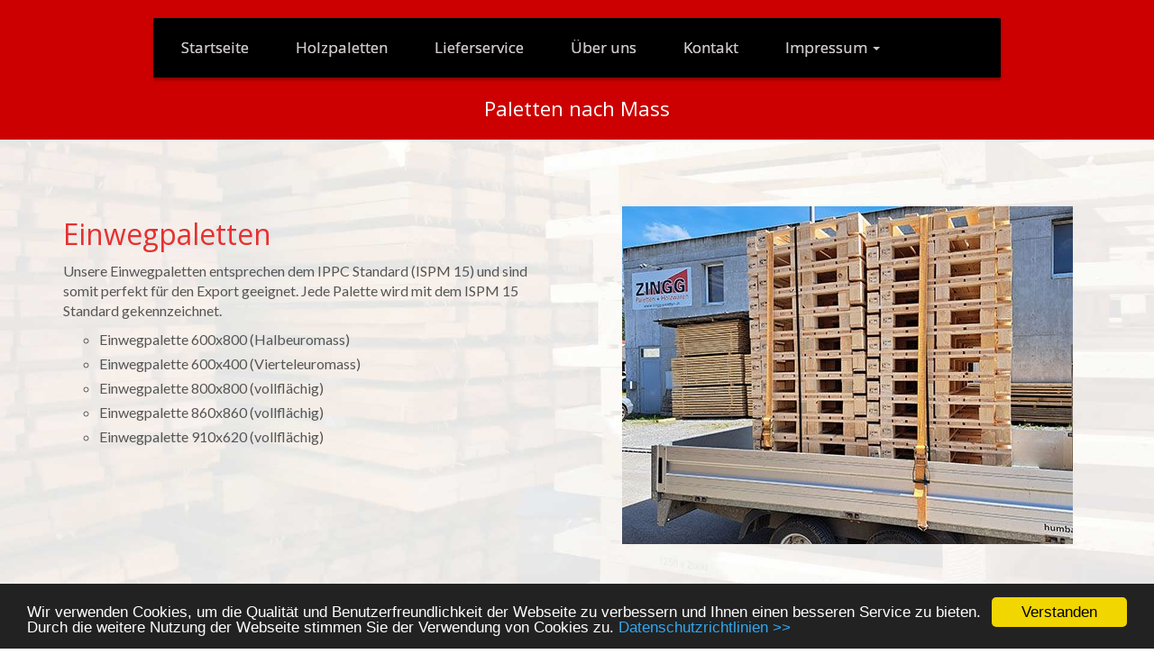

--- FILE ---
content_type: text/html; charset=utf-8
request_url: https://www.zingg-paletten.ch/content/165/81/holzpaletten
body_size: 55317
content:
<!DOCTYPE html>
<html lang="de">

<head>
	

<!-- start file:/opt/ws-xoops//modules/system/templates/theme_helpers.title.html -->
<title>Holzpaletten | Einwegpaletten | Spezialpaletten - Zingg Holz AG, Paletten &amp; Holzwaren</title>
<!-- end file:/opt/ws-xoops//modules/system/templates/theme_helpers.title.html -->

<meta name="keywords" content="Zingg, holz, Paletten, Holzpaletten, Holzwaren, Europaletten" />
<meta name="description" content="Zingg Paletten + Holzwaren. Wir fertigen Holzpaletten individuell nach Kundenwünschen und liefern i.d.R. innerhalb 48 Stunden. Tel. 071 422 22 57" />
<meta http-equiv="content-type" content="text/html; charset=UTF-8" />
<meta name="robots" content="index,follow" />
<meta name="rating" content="general" />
<meta name="author" content="Zingg Holz AG" />
<meta name="copyright" content="Copyright Zingg Paletten+Holzwaren" />
<meta name="generator" content="Worldsoft CMS" />
<meta name="viewport" content="width=device-width, initial-scale=1">
<meta name="content-language" content="de" />


<!-- indexing: off -->
<!-- start file:/opt/ws-xoops//modules/system/templates/theme_helpers.after_meta.html -->




<!-- start dns-prefetching -->
<link rel="dns-prefetch" href="//static.worldsoft-cms.info">
<link rel="dns-prefetch" href="//images.worldsoft-cms.info">
<link rel="dns-prefetch" href="//log.worldsoft-cms.info">
<link rel="dns-prefetch" href="//logs.worldsoft-cms.info">
<link rel="dns-prefetch" href="//cms-logger.worldsoft-cms.info">
<!-- end dns-prefetching -->

	<link rel='shortcut icon' type='image/x-icon' href='/favicon.ico' />



<!-- Custom headers that should be load in the top  -->




<!-- Inlining and Minifying /opt/ws-xoops//css/cms.css -->


 <!--googleoff: all--> <style type='text/css'>.blockHeader{display:none}#overDiv{position:absolute;visibility:hidden;z-index:1000}#jqmDiv{display:none}</style><!--googleon: all-->

<link rel='canonical' href='https://www.zingg-paletten.ch/content/165/81/holzpaletten'  />
<meta name="viewport" content="width=device-width, initial-scale=1">


<!-- Javascript files that should be loaded before the core -->


<script type='text/javascript' src='/js/jquery/jquery-1.12.4.min.js?ts=1764930619'></script>
<script type='text/javascript' src='/js/jquery/fixes/jquery-fixes-1.x.min.js?ts=1764930619'></script>
<script type='text/javascript' src='https://static.worldsoft-wbs.com/fwassets/iframe-resizer/iframeResizer.min.js?ts=1764930619'></script>


<!-- CSS  files that should be loaded before the core -->

<link rel='stylesheet' type='text/css' media='screen' href='/block.styles.css.php?location_id=165&ts=1764930619' />
<!-- removing google font here. Will be loaded at the end  -->



<!-- end file:/opt/ws-xoops//modules/system/templates/theme_helpers.after_meta.html -->
<!-- indexing: on -->

<!-- removing site-css here . Will be loaded at the end  -->




<!-- RMV: added module header -->
<link rel="stylesheet" href="/files/3/animate.css"> 
<script src="/files/6/wow.js"></script>
<script src="/files/12/wow-min.js"></script> 
<script>
wow = new WOW( {
animateClass: 'animated',
offset: 	100,
mobile: 	true,
callback:	function(box) {
console.log("WOW: animating <" + box.tagName.toLowerCase() + ">") }
} 
);
wow.init();
document.getElementById('moar').onclick = function() {
var section = document.createElement('section');
section.className = 'section--purple wow fadeInDown'; 
this.parentNode.insertBefore(section, this);
}; 
</script>

<meta name="google-site-verification" content="FFH1HMbNe6Q4J4uoDNo1NaLCIO3OGB_MUdwqKLcqpvo" />
<script type="text/javascript">
//--></script>
<script type='text/javascript'>
window._domain='zingg-paletten.ch';
window._domain_id='91914';
// Setup _lang_def
window._lang_def='de_DE';
window.location_id='165';
window.uploader_url='http://webuploader.worldsoft-cms.info/index.php';
window.newCookieConsent=0;
window._wbs=true;
window._wbs_company_id=51199524;
window._wbs_widget_url='https://widgets.worldsoft-wbs.com';
</script>
<!--[if IE]><script src="//static.worldsoft-cms.info/js/jquery/plugins/bt/0.9.5-rc1/other_libs/excanvas_r3/excanvas.compiled.js"></script> <![endif]-->

		<script type="text/javascript">

var onLoadScripts=new Array();
var onLoadFunctions=new Array();
onLoadScripts.push("/include/locale.js.php?lang=de");
onLoadScripts.push("/include/user.js.php?lang=de");
onLoadScripts.push("//static.worldsoft-cms.info/xoops/include/ajaxLogin.js");
onLoadScripts.push("//static.worldsoft-cms.info/xoops/include/ajaxInvite.js");
onLoadScripts.push("//static.worldsoft-cms.info/xoops/include/ajaxPortalRecommend.js");


var MenuSounds = new Object();
function loadOnLoadScripts(){
	for (var i=0; i<onLoadScripts.length;i++) {
		loadScript(onLoadScripts[i]);
}
if (self.doStartup) {
	doStartup();
}
/* Do other onload handlers */
doOnLoadFunctions();
if (window.istats_url) {
	loadScript(window.istats_url);
}
if (window.ws_stats_url) {
	loadScript(window.ws_stats_url);
}
if (window.af_url) {
	if (location.search.indexOf("af_id")!=-1) {
		loadScript(window.af_url);
}
}
}
window.printLayout='wsContainerPrint';
window.ws_stats_url = "//logs.worldsoft-cms.info/log?domain=zingg-paletten.ch";
window.ws_stats_url += "&sw=" + screen.width;
window.ws_stats_url += "&sc=" + screen.colorDepth;
window.ws_stats_url += "&refer=" + escape(document.referrer);
window.ws_stats_url += "&page_counter=" + escape(location.href);
window.ws_stats_url += "&cookie=" + escape(document.cookie);


	window.af_url="/af.php?qs="+escape(location.search);


	if(window.addEventListener){
		window.addEventListener('load', loadOnLoadScripts, false);
} else {
	if(window.attachEvent) {
		window.attachEvent('onload', loadOnLoadScripts);
}
}

</script>
<!-- indexing: off -->
<!-- start file:/opt/ws-xoops//modules/system/templates/theme_helpers.before_end_head.html -->

<!-- Javascript files that should be loaded after the core -->


<script type='text/javascript' src='/modules/wsImagemanager/assets/js/frontend.js?ts=1764930619'  ></script>


<!-- CSS  files that should be loaded after the core -->




<!-- Custom headers that should be load just before the body   -->


<!-- indexing: off -->
<script type='text/javascript'>var menuResponsiveItems = [["Startseite","\/68\/startseite","","","","",0,"0"],["Holzpaletten","\/165\/holzpaletten","","","","",0,"0"],["Lieferservice","\/151\/lieferservice","","","","",0,"0"],["\u00dcber uns","\/159\/ueber-uns","","","","",0,"0"],["Kontakt","\/49\/kontakt","","","","",0,"0"],["Impressum","\/48\/impressum","","","","",0,"0"],["|Datenschutzrichtlinien","\/173\/impressum\/datenschutzrichtlinien","","","","",1,"0"]];</script>
<!-- indexing: on -->




<!-- Inlining and Minifying /opt/ws-xoops//modules/wsGadgets/gadgets/megaMenu/assets/css/default2017.css -->


 <!--googleoff: all--> <style type='text/css'>.noonav *,.noonav *:before,.noonav *:after{-webkit-box-sizing:border-box;-moz-box-sizing:border-box;box-sizing:border-box}.noonav:after{clear:both}.noonav:before,.noonav:after{display:table;content:" ";line-height:0}.noonav{*zoom:1}@media (min-width:767px){.noo-megamenu.vertical{height:auto!important}}.noo-megamenu ul{list-style:none}.noo-nav{margin:0;padding:0}.noo-nav a{text-decoration:none;color:#08C;position:relative}.noo-nav a>i{margin:0 3px}.noo-nav>li{float:left;position:relative}.noo-nav.mm-listview>li{float:none}.noo-nav.mm-listview>li a{padding-bottom:10px}.noo-nav.mm-listview>li a.mm-next{margin-top:0;padding-top:0}.horizontal-down .noo-megamenu .mega-align-justify,.horizontal-up .noo-megamenu .mega-align-justify{position:static!important}.vertical .noo-nav>li{float:none}.noo-nav>li>a{line-height:14px;padding-left:12px;padding-right:12px;padding-top:0;padding-bottom:0;line-height:18px;display:block!important;color:#08C;font-weight:700;overflow:hidden}.noo-nav>li>a:hover{text-decoration:none;color:#005580}.noo-megamenu .caret{display:inline-block;width:0;height:0;vertical-align:middle;border-top-style:solid;border-right:4px solid transparent;border-left:4px solid transparent;content:"";border-top-color:inherit;border-top-width:4px}.horizontal-up .noo-megamenu .caret{border-top:none;border-bottom:4px solid #000}.noo-nav li.dropdown.open .caret,.noo-nav li.dropdown.open.active .caret,.noo-nav li.dropdown.open a:hover .caret{border-top-color:inherit;border-bottom-color:inherit;opacity:1;filter:alpha(opacity=100)}.noo-megamenu .dropdown .caret{margin-left:6px;margin-right:6px;margin-top:auto}.noo-megamenu.vertical .dropdown .caret{display:none!important}.noo-megamenu .dropdown-menu{position:absolute;top:100%;left:0;z-index:1000;display:none;float:left;min-width:160px;padding:5px 0;margin:0 0 0;list-style:none;background-color:#fff;-webkit-border-radius:6px;-moz-border-radius:6px;border-radius:6px;-webkit-box-shadow:0 5px 10px rgba(0,0,0,.2);-moz-box-shadow:0 5px 10px rgba(0,0,0,.2);box-shadow:0 5px 10px rgba(0,0,0,.2);-webkit-background-clip:padding-box;-moz-background-clip:padding;background-clip:padding-box}.noo-megamenu .dropdown-menu .mega-nav>li>a{clear:both;color:#333;display:block;font-weight:400;line-height:18px;padding:3px 20px;white-space:nowrap}.horizontal-up .noo-megamenu .dropdown-menu{bottom:100%;top:auto!important}.vertical-rtl .noo-nav{text-align:right}.vertical-ltr .noo-megamenu .dropdown-menu{left:100%;top:0}.noo-nav .dropdown-toggle:hover .caret{border-top-color:inherit}.vertical .noo-megamenu .dropdown-submenu{position:relative}.noo-megamenu .dropdown-submenu>.dropdown-menu{top:0;left:100%;margin-top:0;margin-left:-1px;-webkit-border-radius:6px 6px 6px 6px;-moz-border-radius:6px 6px 6px 6px;border-radius:6px 6px 6px 6px}.vertical-rtl .noo-megamenu .dropdown-menu{left:auto;right:100%;top:0}.noo-megamenu .mega>.mega-dropdown-menu{min-width:200px;display:block}.noo-megamenu .mega>.mega-dropdown-menu{opacity:0;visibility:hidden}.noo-megamenu .mega.open>.mega-dropdown-menu,.noo-megamenu .mega:hover>.mega-dropdown-menu,.noo-megamenu .mega.dropdown-submenu:hover>.mega-dropdown-menu{display:block!important}.noo-megamenu .dropdown-submenu>a:after{position:static!important;display:inline-block;content:" ";width:0;height:0;border-right-color:transparent;border-top-color:transparent;border-bottom-color:transparent;border-style:solid;border-width:4px 0 4px 4px;border-left-color:inherit;margin-top:auto;margin-right:6px;margin-left:6px}.vertical-rtl .noo-megamenu .dropdown-submenu>a:after{border-width:4px 4px 4px 0;float:left;border-left-color:transparent;border-right-color:inherit;margin-left:-10px;margin-top:5px;float:left}.noo-megamenu .dropdown .dropdown-menu .nav-header{padding-left:20px;padding-right:20px}.vertical .noo-nav>li.dropdown>a:after{content:" ";display:block;height:0;position:absolute;top:50%;transform:translateY(-50%);width:0}.vertical-rtl .noo-nav>li.dropdown>a:after{border-color:transparent #FFF;border-style:solid;border-width:4px 4px 4px 0;left:10px;border-left-color:inherit;border-right-color:inherit}.vertical-ltr .noo-nav>li.dropdown>a:after{border-color:transparent transparent transparent #FFF;border-style:solid;border-width:4px 0 4px 4px;right:10px;border-left-color:inherit}.noonav .button-bar{display:none}.noonav .navbar-brand{display:none}.noocollapse.in{height:auto!important;overflow:visible}.noo-icon{margin-right:5px;margin-left:5px}.above{text-align:center;line-height:10px!important}.above i,.above img{margin-bottom:10px}#noo-sticky-wrapper .noonav{-webkit-transition:top 400ms;-moz-transition:top 400ms;transition:top 400ms}.noo-sticky-wrapper .not-mobile.noo-menu-align-center .noo-megamenu.horizontal{text-align:center}.noo-sticky-wrapper .not-mobile.noo-menu-align-center .noo-megamenu.horizontal>div{display:inline-block;float:none!important}.noo-sticky-wrapper.noo-sticking .noonav{top:-200px}.noo-sticky-wrapper.noo-sticking.noo-menu-hidden .noonav{top:0}.noosticky{margin:0!important;position:fixed!important;top:0;left:0;width:100%;z-index:1000;border-radius:0!important;-webkit-border-radius:0!important}.noonav.noosticky .noo-megamenu{margin:0 auto!important;-moz-box-shadow:0 0 0 rgba(0,0,0,0)!important;-o-box-shadow:0 0 0 rgba(0,0,0,0)!important;-webkit-box-shadow:0 0 0 rgba(0,0,0,0)!important;box-shadow:0 0 0 rgba(0,0,0,0)!important}.noonav.not-mobile.noosticky .noo-megamenu{display:flex;justify-content:center;float:none}.noonav.noosticky>div{width:90%;margin:0 auto}.noo-menu-logo{float:left;display:block;padding:0 15px}.noo-menu-logo img{max-height:85%;max-width:100%;vertical-align:middle;box-shadow:0 0 0 transparent;-webkit-box-shadow:0 0 0 transparent}[class*="vertical-"] .noo-menu-logo{float:none}.noo-nav>.noo-menu-search-box{float:right}.noo-menu-search{position:relative;float:left;margin-left:5px;margin-right:5px}.noo-menu-search i{font-size:16px;height:32px;line-height:32px;text-align:center;text-shadow:0 0 0 transparent;width:32px;vertical-align:baseline;cursor:pointer}.noo-menu-search #searchsubmit{display:none}.noo-menu-search .field{border:medium none;border-radius:0;height:31px;margin:0;padding:.428571rem;vertical-align:middle}@media (min-width:767px){.noo-menu-search .field{position:absolute;right:0;top:50%}.noo-menu-search-show-hover .field{width:0;padding-left:0;padding-right:32px;background:none;cursor:pointer;z-index:100;transform:translateY(-50%);-webkit-transform:translateY(-50%);-ms-transform:translateY(-50%);-webkit-transition:width 200ms;-moz-transition:width 200ms;transition:width 200ms}.noo-menu-search-show-alway .field{transform:translateY(-50%);-webkit-transform:translateY(-50%)}.noo-menu-search i{position:relative;z-index:90}.noo-menu-search-show-hover .field:focus,.noo-menu-search-show-alway .field{cursor:text;width:200px;padding-left:.428571rem;background:none repeat scroll 0 0 rgba(255,255,255,.1);z-index:80;border:1px solid rgba(255,255,255,.5)}}@media (max-width:767px){.noo-nav>.noo-menu-search-box{float:none}.noonav .noo-nav>.noo-menu-search-box>.noo-menu-search,.noonav .noo-nav>.noo-menu-search-box>.noo-menu-cart{height:auto;padding:15px;line-height:1}.noo-menu-search .field{float:left}.noo-menu-search i{float:left}.noo-menu-search form{display:table;margin:0 auto}}.noo-menu-cart{position:relative;float:left;margin-left:5px;margin-right:5px}.noo-menu-cart i{font-size:16px;height:32px;line-height:32px;text-align:center;text-shadow:0 0 0 transparent;width:32px;vertical-align:baseline;cursor:pointer}.noo-menu-cart span{}.vertical .noo-menu-search{float:right}.noo-menu-select{display:none}.noo-menu-slide .mega-group-ct>.mega-dropdown-inner>.noo-menu-back{display:none}.noo-menu-slide .noo-nav>li>a:after,.noo-menu-slide .noo-nav>li>a:before{border:medium none!important;content:""!important}.noo-menu-slide .noo-nav>li>a i.noo-menu-back-button{font-size:16px;padding:15px 0;position:absolute;right:0;text-align:center;top:50%;transform:translateY(-50%);-webkit-transform:translateY(-50%);width:40px}.noo-menu-slide .noo-megamenu .mega:hover>.mega-dropdown-menu,.noo-menu-slide .noo-megamenu .mega.dropdown-submenu:hover>.mega-dropdown-menu{display:none}.not-mobile.noo-menu-icon-above .noo-icon{display:block;text-align:center;padding-bottom:5px}.not-mobile.noo-menu-icon-above{text-align:center;line-height:1!important}.not-mobile.noo-rtl .noo-menu-logo{float:right}.not-mobile.noo-rtl .noo-nav>li{float:right}.not-mobile.noo-menu-align-right>div{}.not-mobile.noo-menu-align-right>div>.noo-megamenu{float:right}.not-mobile.noo-menu-align-center>div{float:left;left:50%;position:relative;transform:translateX(-50%);-webkit-transform:translateX(-50%);z-index:1}.not-mobile.noo-menu-align-center>div>.noo-megamenu{float:left}.vertical-fix-ltr .noo-megamenu ul{}.noonav .custom-mega-icon{max-width:100px;vertical-align:middle}.custom_sub_item{text-align:center}</style><!--googleon: all-->

<script type="text/javascript" src="/modules/wsGadgets/gadgets/megaMenu/assets/js/device.js"></script>
<link rel="stylesheet" id="noo-top-menu-font20-css" href="//fonts.worldsoft.ch/css?family=Open%20Sans%3A300%2C300italic%2Cregular%2Citalic%2C600%2C600italic%2C700%2C700italic%2C800%2C800italic%26subset%3Dcyrillic-ext%252Cvietnamese%252Cgreek-ext%252Ccyrillic%252Cdevanagari%252Clatin%252Cgreek%252Clatin-ext;ver=3.9.2" type="text/css" media="all">

<link rel="stylesheet" id="noo-sub-menu-font20-css" href="//fonts.worldsoft.ch/css?family=Open%20Sans%3A300%2C300italic%2Cregular%2Citalic%2C600%2C600italic%2C700%2C700italic%2C800%2C800italic%26subset%3Dcyrillic-ext%252Cvietnamese%252Cgreek-ext%252Ccyrillic%252Cdevanagari%252Clatin%252Cgreek%252Clatin-ext;ver=3.9.2" type="text/css" media="all">

<link rel="stylesheet" id="custom_content-font20-css" href="//fonts.worldsoft.ch/css?family=Antic%3Aregular%26subset%3Dlatin;ver=3.9.2" type="text/css" media="all">

<link rel="stylesheet" id="custom_content-link-font20-css" href="//fonts.worldsoft.ch/css?family=Open%20Sans%3A300%2C300italic%2Cregular%2Citalic%2C600%2C600italic%2C700%2C700italic%2C800%2C800italic%26subset%3Dcyrillic-ext%252Cvietnamese%252Cgreek-ext%252Ccyrillic%252Cdevanagari%252Clatin%252Cgreek%252Clatin-ext;ver=3.9.2" type="text/css" media="all">

<style type='text/css' class='noo-menu-custom-css' id='noo-menu-custom-css-20'>

.noonav.noo_menu_20 .noo-megamenu.animate .mega > .mega-dropdown-menu{transition-duration:400ms;-moz-transition-duration:400ms;-webkit-transition-duration:400ms;min-width: 200px !important;transition-delay:0ms;-moz-transition-delay:0ms;-webkit-transition-delay:0ms;}.noonav.noo_menu_20 .noo-megamenu {border-top-left-radius:2px;-moz-border-top-left-radius:2px;-o-border-top-left-radius:2px;border-top-right-radius:2px;-moz-border-top-right-radius:2px;-o-border-top-right-radius:2px;border-bottom-right-radius:2px;-moz-border-bottom-right-radius:2px;-o-border-bottom-right-radius:2px;border-bottom-left-radius:2px;-moz-border-bottom-left-radius:2px;-o-border-bottom-left-radius:2px;padding-right:6px;padding-left:6px;margin-right:0px;margin-left:0px;}.noonav.noo_menu_20  button.button-bar {border-top-left-radius:0px;-moz-border-top-left-radius:0px;-o-border-top-left-radius:0px;border-top-right-radius:0px;-moz-border-top-right-radius:0px;-o-border-top-right-radius:0px;border-bottom-right-radius:0px;-moz-border-bottom-right-radius:0px;-o-border-bottom-right-radius:0px;border-bottom-left-radius:0px;-moz-border-bottom-left-radius:0px;-o-border-bottom-left-radius:0px;border-top:0px solid ;border-right:0px solid ;border-bottom:0px solid ;border-left:0px solid ;}.noonav.noo_menu_20  button.button-bar:hover {border-top-left-radius:0px;-moz-border-top-left-radius:0px;-o-border-top-left-radius:0px;border-top-right-radius:0px;-moz-border-top-right-radius:0px;-o-border-top-right-radius:0px;border-bottom-right-radius:0px;-moz-border-bottom-right-radius:0px;-o-border-bottom-right-radius:0px;border-bottom-left-radius:0px;-moz-border-bottom-left-radius:0px;-o-border-bottom-left-radius:0px;border-top:0px solid ;border-right:0px solid ;border-bottom:0px solid ;border-left:0px solid ;}.noonav.noo_menu_20.noosticky > div{width:90%;}.noonav.noo_menu_20 .noo-megamenu.horizontal {height:66px;line-height:66px;}.noonav.noo_menu_20.noo-nav-mb1{box-shadow: 0px 3px 3px 0px rgba(0,0,0,0.30);		-webkit-box-shadow: 0px 3px 3px 0px rgba(0,0,0,0.30);		-moz-box-shadow: 0px 3px 3px 0px rgba(0,0,0,0.30);}#mmenu-20 , .noonav.noo_menu_20 {background-color:rgba(0,0,0,1.00);border-top-left-radius:2px;-moz-border-top-left-radius:2px;-o-border-top-left-radius:2px;border-top-right-radius:2px;-moz-border-top-right-radius:2px;-o-border-top-right-radius:2px;border-bottom-right-radius:2px;-moz-border-bottom-right-radius:2px;-o-border-bottom-right-radius:2px;border-bottom-left-radius:2px;-moz-border-bottom-left-radius:2px;-o-border-bottom-left-radius:2px;}.noonav.noo_menu_20 .noo-menu-logo{height:66px;line-height:66px;}.noonav.noo_menu_20 .noo-menu-search,.noonav.noo_menu_20  .noo-menu-cart{height:66px;line-height:66px;color: #cfcac9;}.noonav.noo_menu_20  .noo-menu-search i{}.noonav.noo_menu_20 .noo-menu-cart a{color: #cfcac9;}#noo_menu_20  ul.cd-primary-nav li > a,.noonav.noo_menu_20 .noo-nav > li > a,#mmenu-20  .mm-listview li > a {height:66px;line-height:66px;font-weight: normal;font-family: Open Sans;font-style: normal;font-size: 17px;color: #cfcac9;text-transform: inherit!important;border-top:0px solid #1f1f1f;border-right:0px solid #1f1f1f;border-bottom:0px solid #1f1f1f;border-left:0px solid #1f1f1f;text-shadow: 0px 0px 0px ;box-shadow: 0px 0px 0px 0px ;				-webkit-box-shadow: 0px 0px 0px 0px ;				-moz-box-shadow: 0px 0px 0px 0px ;padding-right:27px;padding-left:25px;margin-top:0px;margin-right:0px;margin-left:0px;border-top-left-radius:0px;-moz-border-top-left-radius:0px;-o-border-top-left-radius:0px;border-top-right-radius:0px;-moz-border-top-right-radius:0px;-o-border-top-right-radius:0px;border-bottom-right-radius:0px;-moz-border-bottom-right-radius:0px;-o-border-bottom-right-radius:0px;border-bottom-left-radius:0px;-moz-border-bottom-left-radius:0px;-o-border-bottom-left-radius:0px;}.noonav.noo_menu_20 .noo-nav > li > a .noo-icon{color: #0088cc;font-size: 14px;}.noonav.noo_menu_20 .noo-nav > li > a .custom-mega-icon{width: 14px;}.noonav.noo_menu_20  .navbar-brand{color: #cfcac9;}.noonav.noo_menu_20 .noo-megamenu .caret{border-top-color: #cfcac9;}#noo_menu_20  ul.cd-primary-nav li.open > a, #noo_menu_20  ul.cd-primary-nav li:hover > a, .noonav.noo_menu_20 .noo-nav > li:hover > a,.noonav.noo_menu_20 .noo-nav > li.open > a,.noonav.noo_menu_20 .noo-nav > .current-menu-item > a,.noonav.noo_menu_20  .noo-nav > .current-menu-ancestor > a,.noonav.noo_menu_20  .noo-nav > .current_page_item > a,.noonav.noo_menu_20  .noo-nav > .current_page_ancestor > a, #mmenu-20  .mm-listview li:hover a, #mmenu-20 .mega-nav li.open a, #mmenu-20  .mm-listview li:hover a, #mmenu-20 .mega-nav li.open a {border-top-color:#cc0000;border-right-color:#cc0000;border-bottom-color:#cc0000;border-left-color:#cc0000;color: #ffffff;background-color:rgba(204,0,0,0.80);text-shadow: 0px 0px 0px ;}.noonav.noo_menu_20 .noo-nav > li:hover > a .noo-icon,.noonav.noo_menu_20 .noo-nav > li.open > a .noo-icon,.noonav.noo_menu_20 .noo-nav > .current-menu-item > a .noo-icon,.noonav.noo_menu_20  .noo-nav > .current-menu-ancestor > a .noo-icon,.noonav.noo_menu_20  .noo-nav > .current_page_item > a .noo-icon,.noonav.noo_menu_20  .noo-nav > .current_page_ancestor > a .noo-icon{color: #cc0000;}.noonav.noo_menu_20 .noo-nav li.dropdown.open .caret,.noonav.noo_menu_20  .noo-nav li.dropdown.open.active .caret,.noonav.noo_menu_20  .noo-nav li.dropdown.open a:hover .caret,.noonav.noo_menu_20 .noo-nav .dropdown-toggle:hover .caret,.noonav.noo_menu_20 .noo-nav > li:hover > a > .caret,.noonav.noo_menu_20 .noo-nav > .current-menu-item > a > .caret,.noonav.noo_menu_20  .noo-nav > .current-menu-ancestor > a > .caret,.noonav.noo_menu_20  .noo-nav > .current_page_item > a > .caret,.noonav.noo_menu_20  .noo-nav > .current_page_ancestor > a > .caret{border-top-color: #ffffff;border-bottom-color: #ffffff;}@media (max-width: 767px) {.noonav.noo_menu_20  .noo-nav > li.mega > a:after{border-color:#cfcac9 rgba(0, 0, 0, 0)} .noonav.noo_menu_20  .noo-nav > li.mega:hover > a:after,.noonav.noo_menu_20  .noo-nav > li.mega.open > a:after,.noonav.noo_menu_20  .noo-nav > li.mega.current-menu-item > a:after,.noonav.noo_menu_20  .noo-nav > li.mega.current_page_item > a:after,.noonav.noo_menu_20  .noo-nav > li.mega.current_page_ancestor > a:after{border-color:#ffffff rgba(0, 0, 0, 0)}}#mmenu-20  .noo-nav li.selected_top > a, #noo_menu_20  ul.cd-primary-nav li.selected_top > a, #noo_menu_20  ul.cd-primary-nav li > a:active, .noonav.noo_menu_20 .noo-nav > li > a:active, .noonav.noo_menu_20 .noo-nav > li.selected_top > a{color: #fbfbfb!important;background-color:rgba(171,167,166,0.24);text-shadow: 0px 0px 0px ;}.noonav.noo_menu_20 .noo-nav > li > a:active .noo-icon, .noonav.noo_menu_20 .noo-nav > li.selected_top > a .noo-icon{color: #e63030;}.noonav.noo_menu_20  .noo-nav li.dropdown > a:active .caret, .noonav.noo_menu_20  .noo-nav li.dropdown.selected_top > a .caret{border-top-color: #fbfbfb;border-bottom-color: #fbfbfb;}@media (max-width: 767px) {.noonav.noo_menu_20  .noo-nav > li.mega:active > a:after, .noonav.noo_menu_20  .noo-nav > li.mega.selected_top > a:after{border-color:#fbfbfb rgba(0, 0, 0, 0)}}.noonav.noo_menu_20 .noo-megamenu .dropdown-menu li a{height: 40px;line-height: 10px;}.noonav.noo_menu_20  .noo-megamenu .dropdown-submenu > .dropdown-menu {left: 100%; top: 0%}.noonav.noo_menu_20 .noo-megamenu .dropdown-menu .mega-nav > li > a,#mmenu-20 .mm-panels .dropdown-menu .mega-nav > li > a{border-top-left-radius:0px;-moz-border-top-left-radius:0px;-o-border-top-left-radius:0px;border-top-right-radius:0px;-moz-border-top-right-radius:0px;-o-border-top-right-radius:0px;border-bottom-right-radius:0px;-moz-border-bottom-right-radius:0px;-o-border-bottom-right-radius:0px;border-bottom-left-radius:0px;-moz-border-bottom-left-radius:0px;-o-border-bottom-left-radius:0px;}.noonav.noo_menu_20 .noo-megamenu .dropdown-menu,.noonav.noo_menu_20 .noo-megamenu .dropdown-submenu > .dropdown-menu,#mmenu-20 .mm-panels .dropdown-menu,#mmenu-20 .mm-panels .dropdown-submenu > .dropdown-menu, tests{border-top-left-radius:0px;-moz-border-top-left-radius:0px;-o-border-top-left-radius:0px;border-top-right-radius:0px;-moz-border-top-right-radius:0px;-o-border-top-right-radius:0px;border-bottom-right-radius:0px;-moz-border-bottom-right-radius:0px;-o-border-bottom-right-radius:0px;border-bottom-left-radius:0px;-moz-border-bottom-left-radius:0px;-o-border-bottom-left-radius:0px;background-color:rgba(0,0,0,0.98);border-top:0px solid ;box-shadow: 0px 3px 5px 0px rgba(0,0,0,0.21);			-webkit-box-shadow: 0px 3px 5px 0px rgba(0,0,0,0.21);			-moz-box-shadow: 0px 3px 5px 0px rgba(0,0,0,0.21);padding: 0px 0px 20px 0px;}.noonav.noo_menu_20 .noo-megamenu .dropdown-menu .mega-nav > li > a,#mmenu-20 .mm-panels .dropdown-menu .mega-nav > li > a{font-weight: normal;font-family: Open Sans;font-style: normal;font-size: 15px;color: #cfcac9;text-transform: inherit!important;text-shadow: 0px 0px 0px ;padding: 14px 20px 16px 20px;border-bottom:0px solid ;}.noonav.noo_menu_20 .noo-megamenu .dropdown-menu .mega-nav > li > a .noo-icon{color: #0088cc;font-size: 14px;}.noonav.noo_menu_20 .noo-megamenu .dropdown-menu .mega-nav > li > a .custom-mega-icon{width: 14px;}.noonav.noo_menu_20 .noo-megamenu .dropdown-menu .mega-nav > li.noo-level-1:active > a:not(.mega-group-title), .noonav.noo_menu_20 .noo-megamenu .dropdown-menu .mega-nav > li.noo-level-1.selected_sub > a:not(.mega-group-title) {color: #fbfbfb;background-color:rgba(171,167,166,0.11);text-shadow: 0px 0px 0px ;}.noonav.noo_menu_20 .noo-megamenu .dropdown-menu .mega-nav > li:hover > a:not(.mega-group-title){color: #ffffff;background-image:inherit;background-color:rgba(204,0,0,0.84);text-shadow: 0px 0px 0px ;}.noonav.noo_menu_20 .noo-megamenu .dropdown-menu .mega-nav > li:hover > a .noo-icon{color: #0088cc;}@media (max-width: 767px) {.noonav.noo_menu_20 .noo-megamenu .dropdown-menu .mega-nav > li > a:after{border-color:#cfcac9 rgba(0, 0, 0, 0)} .noonav.noo_menu_20  .noo-megamenu .dropdown-submenu > a:after,.noonav.noo_menu_20  .noo-megamenu .mega-group > a:after{border-color:#ffffff rgba(0, 0, 0, 0)}}.noonav.noo_menu_20 .noo-megamenu .dropdown-menu .mega-nav > li:active > a:not(.mega-group-title), .noonav.noo_menu_20 .noo-megamenu .dropdown-menu .mega-nav > li.selected_sub > a:not(.mega-group-title){color: #fbfbfb;background-color:rgba(171,167,166,0.11);text-shadow: 0px 0px 0px ;}.noonav.noo_menu_20 .noo-megamenu .dropdown-menu .mega-nav > li:active > a .noo-icon, .noonav.noo_menu_20 .noo-megamenu .dropdown-menu .mega-nav > li.selected_sub > a .noo-icon{color: #0088cc;}.noonav.noo_menu_20 .noo-megamenu .dropdown-menu li.noo-level-thirdplus a{height: 40px;line-height: 40px;}.noonav.noo_menu_20 .noo-megamenu .dropdown-submenu.noo-level-thirdplus > .dropdown-menu{box-shadow: 0px 0px 0px 0px ;			-webkit-box-shadow: 0px 0px 0px 0px ;			-moz-box-shadow: 0px 0px 0px 0px ;padding: 5px 5px 5px 5px;}.noonav.noo_menu_20 .noo-megamenu .dropdown-menu .mega-nav > li.noo-level-thirdplus > a{font-weight: normal;font-family: inherit;font-style: normal;font-size: 14px;color: #333333;text-transform: inherit!important;text-shadow: 0px 0px 0px ;padding: 5px 20px 5px 20px;}.noonav.noo_menu_20 .noo-megamenu .dropdown-menu .mega-nav > li.noo-level-thirdplus > a .noo-icon{color: #0088cc;font-size: 14px;}.noonav.noo_menu_20 .noo-megamenu .dropdown-menu .mega-nav > li.noo-level-thirdplus > a .custom-mega-icon{width: 14px;}.noonav.noo_menu_20 .noo-megamenu .dropdown-menu .mega-nav > li.noo-level-thirdplus:hover > a:not(.mega-group-title){background-image:inherit;text-shadow: 0px 0px 0px ;}.noonav.noo_menu_20 .noo-megamenu .dropdown-menu .mega-nav > li.noo-level-thirdplus:hover > a .noo-icon{color: #0088cc;}@media (max-width: 767px) {.noonav.noo_menu_20 .noo-megamenu .dropdown-menu .mega-nav > li.noo-level-thirdplus > a:after{border-color:#333333 rgba(0, 0, 0, 0)} .noonav.noo_menu_20  .noo-megamenu .dropdown-submenu > a:after,.noonav.noo_menu_20  .noo-megamenu .mega-group > a:after{border-color:#ffffff rgba(0, 0, 0, 0)}}.noonav.noo_menu_20 .noo-megamenu .dropdown-menu .mega-nav > li.noo-level-thirdplus:active > a:not(.mega-group-title), .noonav.noo_menu_20 .noo-megamenu .dropdown-menu .mega-nav > li.selected_sub.noo-level-thirdplus > a:not(.mega-group-title){}.noonav.noo_menu_20 .noo-megamenu .dropdown-menu .mega-nav > li.noo-level-thirdplus:active > a .noo-icon, .noonav.noo_menu_20 .noo-megamenu .dropdown-menu .mega-nav > li.selected_sub.noo-level-thirdplus > a .noo-icon{}.noonav.noo_menu_20  .widget-title-template p, .noonav.noo_menu_20  .widget-title-template span{font-weight: normal;font-family: Antic!important;font-style: normal!important;font-size: 14px!important;color: #000000;}.noonav.noo_menu_20  .widget-title-template {font-weight: normal;font-family: Antic!important;font-style: normal!important;font-size: 14px!important;color: #000000;}.noonav.noo_menu_20  .widget-title-template span,.noonav.noo_menu_20  .widget-title-template p {background-color: transparent !important;}.noonav.noo_menu_20  .widget-title-template{}.noonav.noo_menu_20  .widget-title-template a{display: inline;text-decoration: none;text-align: left;text-transform: none;font-weight: normal;font-family: Open Sans!important;font-style: normal!important;font-size: 14px!important;color: #000000!important;width: 200px;max-width: 300px;line-height: 14px;letter-spacing: 0px;}.noonav.noo_menu_20  .widget-title-template a:hover{text-decoration: none;text-transform: none;font-weight: normal;color: #000000!important;}.noonav.noo_menu_20  .widget-title-template a:visited{text-decoration: none;text-transform: none;font-weight: normal;color: #000000!important;}.noonav.noo_menu_20  a.navbar-brand, .mm-listview li a{color: #ffffff!important;}.noonav.noo_menu_20  button.button-bar{}.noonav.noo_menu_20  button.button-bar span.icon-bar{background-color:#f5f5f5!important;}.noonav.noo_menu_20  button.button-bar:hover{}.noonav.noo_menu_20  .widget-title-template a:active{text-decoration: none;text-transform: none;font-weight: normal;color: #000000!important;}.noonav.noo_menu_20 .noo-megamenu .withBr{padding-top:23.571428571428573px}.noonav.noo_menu_20.to-mobile .noo-nav > li > a {padding-top:0px!important;padding-bottom:0px!important;padding-right:0px!important;padding-left:21px!important;height:30px!important;line-height:30px!important;}.noonav.noo_menu_20.to-mobile .noo-megamenu,.noonav.noo_menu_20.to-mobile .noo-megamenu .noo-nav-child {text-align: left;}  

</style>
<style type='text/css' media='print'>div.noo-megamenu{ display: none; }</style>



<link rel="stylesheet" id="noo-top-menu-font38-css" href="//fonts.worldsoft.ch/css?family=Lato%3A100%2C100italic%2C300%2C300italic%2Cregular%2Citalic%2C700%2C700italic%2C900%2C900italic%26subset%3Dlatin;ver=3.9.2" type="text/css" media="all">

<link rel="stylesheet" id="noo-sub-menu-font38-css" href="//fonts.worldsoft.ch/css?family=Open%20Sans%3A300%2C300italic%2Cregular%2Citalic%2C600%2C600italic%2C700%2C700italic%2C800%2C800italic%26subset%3Dcyrillic-ext%252Cvietnamese%252Cgreek-ext%252Ccyrillic%252Cdevanagari%252Clatin%252Cgreek%252Clatin-ext;ver=3.9.2" type="text/css" media="all">

<link rel="stylesheet" id="custom_content-font38-css" href="//fonts.worldsoft.ch/css?family=Open%20Sans%3A300%2C300italic%2Cregular%2Citalic%2C600%2C600italic%2C700%2C700italic%2C800%2C800italic%26subset%3Dcyrillic-ext%252Cvietnamese%252Cgreek-ext%252Ccyrillic%252Cdevanagari%252Clatin%252Cgreek%252Clatin-ext;ver=3.9.2" type="text/css" media="all">

<link rel="stylesheet" id="custom_content-link-font38-css" href="//fonts.worldsoft.ch/css?family=Open%20Sans%3A300%2C300italic%2Cregular%2Citalic%2C600%2C600italic%2C700%2C700italic%2C800%2C800italic%26subset%3Dcyrillic-ext%252Cvietnamese%252Cgreek-ext%252Ccyrillic%252Cdevanagari%252Clatin%252Cgreek%252Clatin-ext;ver=3.9.2" type="text/css" media="all">

<style type='text/css' class='noo-menu-custom-css' id='noo-menu-custom-css-38'>

.noonav.noo_menu_38 .noo-megamenu.animate .mega > .mega-dropdown-menu{transition-duration:400ms;-moz-transition-duration:400ms;-webkit-transition-duration:400ms;min-width: 200px !important;transition-delay:0ms;-moz-transition-delay:0ms;-webkit-transition-delay:0ms;}.noonav.noo_menu_38 .noo-megamenu {border-top-left-radius:0px;-moz-border-top-left-radius:0px;-o-border-top-left-radius:0px;border-top-right-radius:0px;-moz-border-top-right-radius:0px;-o-border-top-right-radius:0px;border-bottom-right-radius:0px;-moz-border-bottom-right-radius:0px;-o-border-bottom-right-radius:0px;border-bottom-left-radius:0px;-moz-border-bottom-left-radius:0px;-o-border-bottom-left-radius:0px;border-top:0px solid ;border-right:0px solid ;border-bottom:0px solid ;border-left:0px solid ;padding-right:0px;padding-left:0px;margin-right:0px;margin-left:0px;}.noonav.noo_menu_38.noosticky > div{width:90%;}.noonav.noo_menu_38 .noo-megamenu.horizontal {height:undefinedpx;line-height:undefinedpx;}.noonav.noo_menu_38.noo-nav-mb1{box-shadow: 0px 3px 3px 0px rgba(0,0,0,0.30);		-webkit-box-shadow: 0px 3px 3px 0pxrgba(0,0,0,0.30);		-moz-box-shadow: 0px 3px 3px 0pxrgba(0,0,0,0.30);}.noonav.noo_menu_38 {background-color:;border-top-left-radius:0px;-moz-border-top-left-radius:0px;-o-border-top-left-radius:0px;border-top-right-radius:0px;-moz-border-top-right-radius:0px;-o-border-top-right-radius:0px;border-bottom-right-radius:0px;-moz-border-bottom-right-radius:0px;-o-border-bottom-right-radius:0px;border-bottom-left-radius:0px;-moz-border-bottom-left-radius:0px;-o-border-bottom-left-radius:0px;}.noonav.noo_menu_38 .noo-menu-logo{height:24px;line-height:24px;}.noonav.noo_menu_38 .noo-menu-search,.noonav.noo_menu_38  .noo-menu-cart{height:24px;line-height:24px;color: #c0bcbd;}.noonav.noo_menu_38 .noo-menu-search-show-hover .field:focus,.noonav.noo_menu_38 .noo-menu-search-show-alway .field{background-color:undefined;}.noonav.noo_menu_38  .noo-menu-search i{color:undefined;}.noonav.noo_menu_38 .noo-menu-cart a{color: #c0bcbd;}.noonav.noo_menu_38 .noo-nav > li > a{height:24px;line-height:24px;font-weight: normal;font-family: Lato;font-style: normal;font-size: 16px;color: #c0bcbd;background-color:;text-transform: inherit!important;border-top:0px solid ;border-right:0px solid ;border-bottom:0px solid ;border-left:0px solid ;text-shadow: 0px 0px 0px ;box-shadow: 0px 0px 0px 0px ;				-webkit-box-shadow: 0px 0px 0px 0px ;				-moz-box-shadow: 0px 0px 0px 0px ;padding-right:0px;padding-left:0px;margin-top:undefinedpx;margin-right:0px;margin-left:0px;border-top-left-radius:0px;-moz-border-top-left-radius:0px;-o-border-top-left-radius:0px;border-top-right-radius:0px;-moz-border-top-right-radius:0px;-o-border-top-right-radius:0px;border-bottom-right-radius:0px;-moz-border-bottom-right-radius:0px;-o-border-bottom-right-radius:0px;border-bottom-left-radius:0px;-moz-border-bottom-left-radius:0px;-o-border-bottom-left-radius:0px;}.noonav.noo_menu_38 .noo-nav > li > a .noo-icon{color: #c0bcbd;font-size: 16px;}.noonav.noo_menu_38 .noo-nav > li > a .custom-mega-icon{width: 16px;}.noonav.noo_menu_38  .navbar-brand{color: #c0bcbd;}.noonav.noo_menu_38 .noo-megamenu .caret{border-top-color: #c0bcbd;}.noonav.noo_menu_38 .noo-nav > li:hover > a,.noonav.noo_menu_38 .noo-nav > li.open > a,.noonav.noo_menu_38 .noo-nav > .current-menu-item > a,.noonav.noo_menu_38  .noo-nav > .current-menu-ancestor > a,.noonav.noo_menu_38  .noo-nav > .current_page_item > a,.noonav.noo_menu_38  .noo-nav > .current_page_ancestor > a{border-top-color:;border-right-color:;border-bottom-color:;border-left-color:;color: #cc0000;background-color:;text-shadow: 0px 0px 0px ;}.noonav.noo_menu_38 .noo-nav > li:hover > a .noo-icon,.noonav.noo_menu_38 .noo-nav > li.open > a .noo-icon,.noonav.noo_menu_38 .noo-nav > .current-menu-item > a .noo-icon,.noonav.noo_menu_38  .noo-nav > .current-menu-ancestor > a .noo-icon,.noonav.noo_menu_38  .noo-nav > .current_page_item > a .noo-icon,.noonav.noo_menu_38  .noo-nav > .current_page_ancestor > a .noo-icon{color: #cc0000;}.noonav.noo_menu_38 .noo-nav li.dropdown.open .caret,.noonav.noo_menu_38  .noo-nav li.dropdown.open.active .caret,.noonav.noo_menu_38  .noo-nav li.dropdown.open a:hover .caret,.noonav.noo_menu_38 .noo-nav .dropdown-toggle:hover .caret,.noonav.noo_menu_38 .noo-nav > li:hover > a > .caret,.noonav.noo_menu_38 .noo-nav > .current-menu-item > a > .caret,.noonav.noo_menu_38  .noo-nav > .current-menu-ancestor > a > .caret,.noonav.noo_menu_38  .noo-nav > .current_page_item > a > .caret,.noonav.noo_menu_38  .noo-nav > .current_page_ancestor > a > .caret{border-top-color: #cc0000;border-bottom-color: #cc0000;}@media (max-width: 767px) {.noonav.noo_menu_38  .noo-nav > li.mega > a:after{border-color:#c0bcbd rgba(0, 0, 0, 0)} .noonav.noo_menu_38  .noo-nav > li.mega:hover > a:after,.noonav.noo_menu_38  .noo-nav > li.mega.open > a:after,.noonav.noo_menu_38  .noo-nav > li.mega.current-menu-item > a:after,.noonav.noo_menu_38  .noo-nav > li.mega.current_page_item > a:after,.noonav.noo_menu_38  .noo-nav > li.mega.current_page_ancestor > a:after{border-color:#cc0000 rgba(0, 0, 0, 0)}}.noonav.noo_menu_38 .noo-nav > li > a:active, .noonav.noo_menu_38 .noo-nav > li.selected_top > a{border-top-color:;border-right-color:;border-bottom-color:;border-left-color:;color: ;background-color:;text-shadow: 0px 0px 0px ;}.noonav.noo_menu_38 .noo-nav > li > a:active .noo-icon, .noonav.noo_menu_38 .noo-nav > li.selected_top > a .noo-icon{color: #e63030;}.noonav.noo_menu_38  .noo-nav li.dropdown > a:active .caret, .noonav.noo_menu_38  .noo-nav li.dropdown.selected_top > a .caret{border-top-color: ;border-bottom-color: ;}@media (max-width: 767px) {.noonav.noo_menu_38  .noo-nav > li.mega:active > a:after, .noonav.noo_menu_38  .noo-nav > li.mega.selected_top > a:after{border-color: rgba(0, 0, 0, 0)}}.noonav.noo_menu_38 .noo-megamenu .dropdown-menu li a{height: 40px;line-height: 40px;}.noonav.noo_menu_38 .noo-megamenu .dropdown-menu,.noonav.noo_menu_38 .noo-megamenu .dropdown-submenu > .dropdown-menu{border-top-left-radius:0px;-moz-border-top-left-radius:0px;-o-border-top-left-radius:0px;border-top-right-radius:0px;-moz-border-top-right-radius:0px;-o-border-top-right-radius:0px;border-bottom-right-radius:0px;-moz-border-bottom-right-radius:0px;-o-border-bottom-right-radius:0px;border-bottom-left-radius:0px;-moz-border-bottom-left-radius:0px;-o-border-bottom-left-radius:0px;background-color:rgba(42,42,42,0.98);border-top:0px solid ;box-shadow: 0px 3px 5px 0px rgba(0,0,0,0.21);			-webkit-box-shadow: 0px 3px 5px 0px rgba(0,0,0,0.21);			-moz-box-shadow: 0px 3px 5px 0px rgba(0,0,0,0.21);padding: 0px 0px 20px 0px;}.noonav.noo_menu_38 .noo-megamenu .dropdown-menu .mega-nav > li > a{font-weight: normalpx;font-family: Open Sans;font-style: normal;font-size: 14px;color: #b7b7b7;text-transform: inherit!important;text-shadow: 0px 0px 0px ;padding: 0px 20px 0px 20px;border-bottom:0px solid ;}.noonav.noo_menu_38 .noo-megamenu .dropdown-menu .mega-nav > li > a .noo-icon{color: #0088cc;font-size: 14px;}.noonav.noo_menu_38 .noo-megamenu .dropdown-menu .mega-nav > li > a .custom-mega-icon{width: 14px;}.noonav.noo_menu_38 .noo-megamenu .dropdown-menu .mega-nav > li:hover > a:not(.mega-group-title){border-bottom-color:;color: #ffffff;background-image:inherit;background-color:rgba(82,82,82,0.84);text-shadow: 0px 0px 0px ;}.noonav.noo_menu_38 .noo-megamenu .dropdown-menu .mega-nav > li:hover > a .noo-icon{color: #0088cc;}@media (max-width: 767px) {.noonav.noo_menu_38 .noo-megamenu .dropdown-menu .mega-nav > li > a:after{border-color:#b7b7b7 rgba(0, 0, 0, 0)} .noonav.noo_menu_38  .noo-megamenu .dropdown-submenu > a:after,.noonav.noo_menu_38  .noo-megamenu .mega-group > a:after{border-color:#cc0000 rgba(0, 0, 0, 0)}}.noonav.noo_menu_38 .noo-megamenu .dropdown-menu .mega-nav > li:active > a:not(.mega-group-title), .noonav.noo_menu_38 .noo-megamenu .dropdown-menu .mega-nav > li.selected_sub > a:not(.mega-group-title){border-bottom-color:;color: ;background-color:;text-shadow: 0px 0px 0px ;}.noonav.noo_menu_38 .noo-megamenu .dropdown-menu .mega-nav > li:active > a .noo-icon, .noonav.noo_menu_38 .noo-megamenu .dropdown-menu .mega-nav > li.selected_sub > a .noo-icon{color: #0088cc;}.noonav.noo_menu_38  .widget-title-template p, .noonav.noo_menu_38  .widget-title-template span{font-weight: normal;font-family: Open Sans!important;font-style: normal!important;font-size: 14px!important;color: #000000;}.noonav.noo_menu_38  .widget-title-template {font-weight: normal;font-family: Open Sans!important;font-style: normal!important;font-size: 14px!important;color: #000000;}.noonav.noo_menu_38  .widget-title-template span,.noonav.noo_menu_38  .widget-title-template p {background-color: transparent!important;}.noonav.noo_menu_38  .widget-title-template{background-color:;}.noonav.noo_menu_38  .widget-title-template a{display: inline;text-decoration: none;text-align: left;text-transform: none;background-color:;font-weight: normal;font-family: Open Sans!important;font-style: normal!important;font-size: 14px!important;color: #000000!important;width: 200px;max-width: 300px;line-height: 14px;letter-spacing: 0px;}.noonav.noo_menu_38  .widget-title-template a:hover{text-decoration: none;text-transform: none;font-weight: normal;color: #000000!important;background-color:;}.noonav.noo_menu_38  .widget-title-template a:visited{text-decoration: none;text-transform: none;font-weight: normal;color: #000000!important;background-color:;}.noonav.noo_menu_38  a.navbar-brand{color: #000000!important;}.noonav.noo_menu_38  button.button-bar{background-color:;}.noonav.noo_menu_38  button.button-bar span.icon-bar{background-color:#f5f5f5!important;}.noonav.noo_menu_38  button.button-bar:hover{background-color:;}.noonav.noo_menu_38  .widget-title-template a:active{text-decoration: none;text-transform: none;font-weight: normal;color: #000000!important;background-color:;}.noonav.noo_menu_38 .noo-megamenu .withBr{padding-top:8.571428571428571px}.noonav.noo_menu_38.to-mobile .noo-nav > li > a {padding-top:0px!important;padding-bottom:0px!important;padding-right:0px!important;padding-left:0px!important;height:30px!important;line-height:30px!important;}.noonav.noo_menu_38.to-mobile .noo-megamenu,.noonav.noo_menu_38.to-mobile .noo-megamenu .noo-nav-child {text-align: left;}

</style>
<style type='text/css' media='print'>div.noo-megamenu{ display: none; }</style>



<script type="text/javascript" src="https://widgets.worldsoft-wbs.com/clients/js/wbsclient.js"></script><script>if(window.WBSCLIENT) { WBSCLIENT.init({ host: "https://widgets.worldsoft-wbs.com" }); }</script>

<script>WBSCLIENT.init({ host: "https://widgets.worldsoft-wbs.com" }).company(51199524);
WBSCLIENT.addToQueue(function(iframe) {            
            WBSCLIENT.isSomebodyLoggedIn(function(response) {
                if(response) {
                    jQuery.ajax({
                        type: "POST",
                        url: "/user.php",
                        data: { receivedData: response, op: "verify", "embedded": "true", "direct_execute": "true" },
                        success: function(result) {
                            //
                            if(iframe && iframe.source) {
                                iframe.source.postMessage("[wbsClientParentWindow][trigger redirect]", "*");
                            }
                            if(WBSCLIENT.childIframeResult && WBSCLIENT.childIframeResult.length) {
                                var latestMsg = WBSCLIENT.childIframeResult.pop();
                                if(latestMsg && latestMsg.redirectUrl) {
                                    if("redirectInProgress" in WBSCLIENT) {
                                        WBSCLIENT.redirectInProgress.push(latestMsg.redirectUrl);
                                    }       
                                    if(latestMsg.redirectUrl === "self") {
                                        window.location.reload(true);
                                    } else {
                                        var parser = latestMsg.redirectUrl.split("#");
                                        var currentUrl = window.location.href.split("#");
                                        window.location.href = latestMsg.redirectUrl;
                                        if(parser[0] == currentUrl[0]) {
                                            window.location.reload(true);
                                        }
                                    }
                                }
                            }
                        }
                    });
                }
            });
        });</script>





<!-- location based  custom header added by the webmaster -->



<!-- end file:/opt/ws-xoops//modules/system/templates/theme_helpers.before_end_head.html -->
<!-- indexing: on --></head>
<body>
<div id="overDiv"></div>

<!-- start file:/opt/ws-xoops//modules/system/templates/theme_helpers.after_start_body.html -->

<!-- started body -->
<div id="dialog"></div> <!-- for the jQueryui dialog -->

<!-- end file:/opt/ws-xoops//modules/system/templates/theme_helpers.after_start_body.html --><div id="container" class="container">
    <!-- Spare div tags for design purposes -->
    <div id="topT1"></div>
    <div id="topT2"></div>
    
            
    
                                        <div id="ueber-row11" class="">
                        <div id="row11" class="row " >
                                    <div id="container15" class="col-md-6 " >
										                    </div>
                                    <div id="container16" class="col-md-6 " >
										                    </div>
                            </div>
            </div>                                                <div id="ueberRow4" class="">
                        <div id="row4" class="row " >
                                    <div id="container4" class="col-md-12 " >
																						<div class="block" id="block_163" >
							<div class="blockHeader" id="blockHeader_163" title="Slider_Holzpaletten">
                                <table class='blockHeaderTable'>
                                    <tr><td>Slider_Holzpaletten</td></tr>
                                    <tr>
                                        <td><img class='blockHeaderEditIcon'  width=16 height=16 src='/img/blank.gif'  alt='blockHeaderEditIcon' /></td>
                                    </tr>
                                </table>
                            </div>
                            <div class="blockContent" id="blockContent_163"><!-- START REVOLUTION SLIDER 4.0 fullwidth mode -->

<div id="rev_slider_51_wrapper" class="rev_slider_wrapper fullwidthbanner-container" style="margin:0px auto;background-color:#E9E9E9;padding:0px;margin-top:0px;margin-bottom:0px;max-height:350px;">
	<div id="rev_slider_51" class="rev_slider fullwidthabanner" style="display:none;max-height:350px;height:350px;">
<ul>	<!-- SLIDE  -->
	<li data-transition="fade" data-slotamount="7" data-masterspeed="300"  data-saveperformance="off" >
		<!-- MAIN IMAGE -->
		<img src="/image.php?id=2891"  alt="2802"  data-bgposition="center top" data-kenburns="on" data-rotationstart="0" data-rotationend="0" data-duration="9000" data-ease="Sine.easeIn" data-bgfit="100" data-bgfitend="115" data-bgpositionend="center bottom">
		<!-- LAYERS -->
<div class='thumbnail_text_hiden' style='display:none'></div>	</li>
	<!-- SLIDE  -->
	<li data-transition="fade" data-slotamount="7" data-masterspeed="300"  data-saveperformance="off" >
		<!-- MAIN IMAGE -->
		<img src="/image.php?id=2901"  alt="2802"  data-bgposition="center top" data-kenburns="on" data-rotationstart="0" data-rotationend="0" data-duration="9000" data-ease="Sine.easeIn" data-bgfit="100" data-bgfitend="115" data-bgpositionend="center bottom">
		<!-- LAYERS -->
<div class='thumbnail_text_hiden' style='display:none'></div>
		<!-- LAYER NR. 1 -->
		<div class="tp-caption tp-fade"
			data-x="10"
			data-y="bottom" data-voffset="-40"
			data-speed="300"
			data-start="500"
			data-easing="Power3.easeInOut"
			data-elementdelay="0.1"
			data-endelementdelay="0.1"
			data-endspeed="300"
			style="z-index: 2; "><a href="/68/startseite"><img src="/image.php?id=2692" alt=""></a>
		</div>
	</li>
	<!-- SLIDE  -->
	<li data-transition="fade" data-slotamount="7" data-masterspeed="300"  data-saveperformance="off" >
		<!-- MAIN IMAGE -->
		<img src="/image.php?id=2650"  alt="2650"  data-bgposition="center top" data-kenburns="on" data-rotationstart="0" data-rotationend="0" data-duration="9000" data-ease="Sine.easeIn" data-bgfit="100" data-bgfitend="115" data-bgpositionend="center bottom">
		<!-- LAYERS -->
<div class='thumbnail_text_hiden' style='display:none'></div>
		<!-- LAYER NR. 1 -->
		<div class="tp-caption tp-fade"
			data-x="10"
			data-y="bottom" data-voffset="-40"
			data-speed="300"
			data-start="500"
			data-easing="Power3.easeInOut"
			data-elementdelay="0.1"
			data-endelementdelay="0.1"
			data-endspeed="300"
			style="z-index: 2; "><a href="/68/startseite"><img src="/image.php?id=2692" alt=""></a>
		</div>
	</li>
	<!-- SLIDE  -->
	<li data-transition="fade" data-slotamount="7" data-masterspeed="300"  data-saveperformance="off" >
		<!-- MAIN IMAGE -->
		<img src="/image.php?id=2657"  alt="2657"  data-bgposition="center top" data-kenburns="on" data-rotationstart="0" data-rotationend="0" data-duration="9000" data-ease="Sine.easeIn" data-bgfit="100" data-bgfitend="115" data-bgpositionend="center bottom">
		<!-- LAYERS -->
<div class='thumbnail_text_hiden' style='display:none'></div>
		<!-- LAYER NR. 1 -->
		<div class="tp-caption tp-fade"
			data-x="10"
			data-y="bottom" data-voffset="-40"
			data-speed="300"
			data-start="500"
			data-easing="Power3.easeInOut"
			data-elementdelay="0.1"
			data-endelementdelay="0.1"
			data-endspeed="300"
			style="z-index: 2; "><a href="/68/startseite"><img src="/image.php?id=2692" alt=""></a>
		</div>
	</li>
	<!-- SLIDE  -->
	<li data-transition="fade" data-slotamount="7" data-masterspeed="300"  data-saveperformance="off" >
		<!-- MAIN IMAGE -->
		<img src="/image.php?id=2661"  alt="2661"  data-bgposition="center top" data-kenburns="on" data-rotationstart="0" data-rotationend="0" data-duration="9000" data-ease="Sine.easeIn" data-bgfit="100" data-bgfitend="115" data-bgpositionend="center bottom">
		<!-- LAYERS -->
<div class='thumbnail_text_hiden' style='display:none'></div>
		<!-- LAYER NR. 1 -->
		<div class="tp-caption tp-fade"
			data-x="10"
			data-y="bottom" data-voffset="-40"
			data-speed="300"
			data-start="500"
			data-easing="Power3.easeInOut"
			data-elementdelay="0.1"
			data-endelementdelay="0.1"
			data-endspeed="300"
			style="z-index: 2; "><a href="/68/startseite"><img src="/image.php?id=2692" alt=""></a>
		</div>
	</li>
	<!-- SLIDE  -->
	<li data-transition="fade" data-slotamount="7" data-masterspeed="300"  data-saveperformance="off" >
		<!-- MAIN IMAGE -->
		<img src="/image.php?id=2663"  alt="2663"  data-bgposition="center top" data-kenburns="on" data-rotationstart="0" data-rotationend="0" data-duration="9000" data-ease="Sine.easeIn" data-bgfit="100" data-bgfitend="115" data-bgpositionend="center bottom">
		<!-- LAYERS -->
<div class='thumbnail_text_hiden' style='display:none'></div>
		<!-- LAYER NR. 1 -->
		<div class="tp-caption tp-fade"
			data-x="10"
			data-y="bottom" data-voffset="-40"
			data-speed="300"
			data-start="500"
			data-easing="Power3.easeInOut"
			data-elementdelay="0.1"
			data-endelementdelay="0.1"
			data-endspeed="300"
			style="z-index: 2; "><a href="/68/startseite"><img src="/image.php?id=2692" alt=""></a>
		</div>
	</li>
	<!-- SLIDE  -->
	<li data-transition="fade" data-slotamount="7" data-masterspeed="300"  data-saveperformance="off" >
		<!-- MAIN IMAGE -->
		<img src="/image.php?id=2668"  alt="2668"  data-bgposition="center top" data-kenburns="on" data-rotationstart="0" data-rotationend="0" data-duration="9000" data-ease="Sine.easeIn" data-bgfit="100" data-bgfitend="115" data-bgpositionend="center bottom">
		<!-- LAYERS -->
<div class='thumbnail_text_hiden' style='display:none'></div>
		<!-- LAYER NR. 1 -->
		<div class="tp-caption tp-fade"
			data-x="10"
			data-y="bottom" data-voffset="-40"
			data-speed="300"
			data-start="500"
			data-easing="Power3.easeInOut"
			data-elementdelay="0.1"
			data-endelementdelay="0.1"
			data-endspeed="300"
			style="z-index: 2; "><a href="/68/startseite"><img src="/image.php?id=2692" alt=""></a>
		</div>
	</li>
	<!-- SLIDE  -->
	<li data-transition="" data-slotamount="7" data-masterspeed="300"  data-saveperformance="off" >
		<!-- MAIN IMAGE -->
		<img src="/image.php?id=2671"  alt="2671"  data-bgposition="center top" data-kenburns="on" data-rotationstart="0" data-rotationend="0" data-duration="9000" data-ease="Sine.easeIn" data-bgfit="100" data-bgfitend="115" data-bgpositionend="center bottom">
		<!-- LAYERS -->
<div class='thumbnail_text_hiden' style='display:none'></div>
		<!-- LAYER NR. 1 -->
		<div class="tp-caption tp-fade"
			data-x="10"
			data-y="bottom" data-voffset="-40"
			data-speed="300"
			data-start="500"
			data-easing="Power3.easeInOut"
			data-elementdelay="0.1"
			data-endelementdelay="0.1"
			data-endspeed="300"
			style="z-index: 2; "><a href="/68/startseite"><img src="/image.php?id=2692" alt=""></a>
		</div>
	</li>
	<!-- SLIDE  -->
	<li data-transition="fade" data-slotamount="7" data-masterspeed="300"  data-saveperformance="off" >
		<!-- MAIN IMAGE -->
		<img src="/image.php?id=2672"  alt="2672"  data-bgposition="center top" data-kenburns="on" data-rotationstart="0" data-rotationend="0" data-duration="9000" data-ease="Sine.easeIn" data-bgfit="100" data-bgfitend="115" data-bgpositionend="center bottom">
		<!-- LAYERS -->
<div class='thumbnail_text_hiden' style='display:none'></div>
		<!-- LAYER NR. 1 -->
		<div class="tp-caption tp-fade"
			data-x="10"
			data-y="bottom" data-voffset="-40"
			data-speed="300"
			data-start="500"
			data-easing="Power3.easeInOut"
			data-elementdelay="0.1"
			data-endelementdelay="0.1"
			data-endspeed="300"
			style="z-index: 2; "><a href="/68/startseite"><img src="/image.php?id=2692" alt=""></a>
		</div>
	</li>
	<!-- SLIDE  -->
	<li data-transition="fade" data-slotamount="7" data-masterspeed="300"  data-saveperformance="off" >
		<!-- MAIN IMAGE -->
		<img src="/image.php?id=2674"  alt="2674"  data-bgposition="center top" data-kenburns="on" data-rotationstart="0" data-rotationend="0" data-duration="9000" data-ease="Sine.easeIn" data-bgfit="100" data-bgfitend="115" data-bgpositionend="center bottom">
		<!-- LAYERS -->
<div class='thumbnail_text_hiden' style='display:none'></div>
		<!-- LAYER NR. 1 -->
		<div class="tp-caption tp-fade"
			data-x="10"
			data-y="bottom" data-voffset="-40"
			data-speed="300"
			data-start="500"
			data-easing="Power3.easeInOut"
			data-elementdelay="0.1"
			data-endelementdelay="0.1"
			data-endspeed="300"
			style="z-index: 2; "><a href="/68/startseite"><img src="/image.php?id=2692" alt=""></a>
		</div>
	</li>
	<!-- SLIDE  -->
	<li data-transition="fade" data-slotamount="7" data-masterspeed="300"  data-saveperformance="off" >
		<!-- MAIN IMAGE -->
		<img src="/image.php?id=2675"  alt="2675"  data-bgposition="center top" data-kenburns="on" data-rotationstart="0" data-rotationend="0" data-duration="9000" data-ease="Sine.easeIn" data-bgfit="100" data-bgfitend="115" data-bgpositionend="center bottom">
		<!-- LAYERS -->
<div class='thumbnail_text_hiden' style='display:none'></div>
		<!-- LAYER NR. 1 -->
		<div class="tp-caption tp-fade"
			data-x="10"
			data-y="bottom" data-voffset="-40"
			data-speed="300"
			data-start="500"
			data-easing="Power3.easeInOut"
			data-elementdelay="0.1"
			data-endelementdelay="0.1"
			data-endspeed="300"
			style="z-index: 2; "><a href="/68/startseite"><img src="/image.php?id=2692" alt=""></a>
		</div>
	</li>
	<!-- SLIDE  -->
	<li data-transition="fade" data-slotamount="7" data-masterspeed="300"  data-saveperformance="off" >
		<!-- MAIN IMAGE -->
		<img src="/image.php?id=2679"  alt="2679"  data-bgposition="center top" data-kenburns="on" data-rotationstart="0" data-rotationend="0" data-duration="9000" data-ease="Sine.easeIn" data-bgfit="100" data-bgfitend="115" data-bgpositionend="center bottom">
		<!-- LAYERS -->
<div class='thumbnail_text_hiden' style='display:none'></div>
		<!-- LAYER NR. 1 -->
		<div class="tp-caption tp-fade"
			data-x="10"
			data-y="bottom" data-voffset="-40"
			data-speed="300"
			data-start="500"
			data-easing="Power3.easeInOut"
			data-elementdelay="0.1"
			data-endelementdelay="0.1"
			data-endspeed="300"
			style="z-index: 2; "><a href="/68/startseite"><img src="/image.php?id=2692" alt=""></a>
		</div>
	</li>
	<!-- SLIDE  -->
	<li data-transition="fade" data-slotamount="7" data-masterspeed="300"  data-saveperformance="off" >
		<!-- MAIN IMAGE -->
		<img src="/image.php?id=2799"  alt="2679"  data-bgposition="center top" data-kenburns="on" data-rotationstart="0" data-rotationend="0" data-duration="9000" data-ease="Sine.easeIn" data-bgfit="100" data-bgfitend="115" data-bgpositionend="center bottom">
		<!-- LAYERS -->
<div class='thumbnail_text_hiden' style='display:none'></div>
		<!-- LAYER NR. 1 -->
		<div class="tp-caption tp-fade"
			data-x="10"
			data-y="bottom" data-voffset="-40"
			data-speed="300"
			data-start="500"
			data-easing="Power3.easeInOut"
			data-elementdelay="0.1"
			data-endelementdelay="0.1"
			data-endspeed="300"
			style="z-index: 2; "><a href="/68/startseite"><img src="/image.php?id=2692" alt=""></a>
		</div>
	</li>
	<!-- SLIDE  -->
	<li data-transition="fade" data-slotamount="7" data-masterspeed="300"  data-saveperformance="off" >
		<!-- MAIN IMAGE -->
		<img src="/image.php?id=2802"  alt="2679"  data-bgposition="center top" data-kenburns="on" data-rotationstart="0" data-rotationend="0" data-duration="9000" data-ease="Sine.easeIn" data-bgfit="100" data-bgfitend="115" data-bgpositionend="center bottom">
		<!-- LAYERS -->
<div class='thumbnail_text_hiden' style='display:none'></div>
		<!-- LAYER NR. 1 -->
		<div class="tp-caption tp-fade"
			data-x="10"
			data-y="bottom" data-voffset="-40"
			data-speed="300"
			data-start="500"
			data-easing="Power3.easeInOut"
			data-elementdelay="0.1"
			data-endelementdelay="0.1"
			data-endspeed="300"
			style="z-index: 2; "><a href="/68/startseite"><img src="/image.php?id=2692" alt=""></a>
		</div>
	</li>
</ul>
	</div>
</div><!-- Starting Javascript for Revolution slider -->
<!-- END REVOLUTION SLIDER --></div>
						</div>
											                    </div>
                            </div>
            </div>                                                <div id="ueber-row6" class="">
                        <div id="row6" class="row " >
                                    <div id="container7" class="col-md-12 " >
																						<div class="block" id="block_160" >
							<div class="blockHeader" id="blockHeader_160" title="Menu_Paletten">
                                <table class='blockHeaderTable'>
                                    <tr><td>Menu_Paletten</td></tr>
                                    <tr>
                                        <td><img class='blockHeaderEditIcon'  width=16 height=16 src='/img/blank.gif'  alt='blockHeaderEditIcon' /></td>
                                    </tr>
                                </table>
                            </div>
                            <div class="blockContent" id="blockContent_160">
<!-- indexing: off -->
<div  data-hide-sticky="0" data-media-width=891 data-offset="0"  data-auto_resize_fonts="no" data-auto_resize_sub_fonts="no"   data-sticky="1" id="noo_menu_20" style='position:relative;z-index:1000' class="noo-menu-align-center  noonav noo_menu_20 noo-nav-mb1 horizontal-down">
<button class="button-bar noo-menu-collapse" type="button">
<span class="icon-bar"></span>
<span class="icon-bar"></span>
<span class="icon-bar"></span>
</button>
<a class="navbar-brand" href="javascript:void(0)">Menu</a>
<div id="mmenu-20"><!-- startoutput --><div class=" noo-megamenu horizontal noocollapse  animate elastic" data-trigger="hover" data-duration="200" >
<ul class="clearfix noo-nav level0">
<li  class="menu-item-1177301025917 noo-nav-item  noo-level-1" data-id="1177301025917" data-level="1">
<a target="_self"  class=" noo-menu-icon-left  " href="/68/startseite" ><span>Startseite</span></a>
</li>
<li  class="menu-item-1199816229163 noo-nav-item  noo-level-1" data-id="1199816229163" data-level="1">
<a target="_self"  class=" noo-menu-icon-left  " href="/165/holzpaletten" ><span>Holzpaletten</span></a>
</li>
<li  class="menu-item-11177301025917 noo-nav-item  noo-level-1" data-id="11177301025917" data-level="1">
<a target="_self"  class=" noo-menu-icon-left  " href="/151/lieferservice" ><span>Lieferservice</span></a>
</li>
<li  class="menu-item-21177301025918 noo-nav-item  noo-level-1" data-id="21177301025918" data-level="1">
<a target="_self"  class=" noo-menu-icon-left  " href="/159/ueber-uns" ><span>Über uns</span></a>
</li>
<li  class="menu-item-31177301025918 noo-nav-item  noo-level-1" data-id="31177301025918" data-level="1">
<a target="_self"  class=" noo-menu-icon-left  " href="/49/kontakt" ><span>Kontakt</span></a>
</li>
<li  class="menu-item-41177301025918 noo-nav-item dropdown mega noo-level-1" data-id="41177301025918" data-level="1">
<a target="_self"  class=" dropdown-toggle noo-menu-icon-left  " href="/48/impressum"  ><span>Impressum</span><b class="caret"></b></a>
<div class="noo-nav-child dropdown-menu mega-dropdown-menu"  ><div class="mega-dropdown-inner">
<div class="noo-row">
<div class="noo-col noo-span12 noo-col-nav" ><div class="mega-inner">
<ul class="mega-nav level1">
<li  class="menu-item-119915105938592 noo-nav-item  noo-level-1" data-id="119915105938592" data-level="2">
<a target="_self"  class=" noo-menu-icon-left  " href="/173/impressum/datenschutz" ><span>Datenschutzrichtlinien</span></a>
</li>
</ul>
</div></div>
</div>
</div></div>
</li>
</ul>
</div>
<!-- endoutput --></div></div>

<!-- indexing: on -->
</div>
						</div>
																							<div class="block" id="block_173" >
							<div class="blockHeader" id="blockHeader_173" title="Company-Slogan_Europaletten">
                                <table class='blockHeaderTable'>
                                    <tr><td>Company-Slogan_Europaletten</td></tr>
                                    <tr>
                                        <td><img class='blockHeaderEditIcon'  width=16 height=16 src='/img/blank.gif'  alt='blockHeaderEditIcon' /></td>
                                    </tr>
                                </table>
                            </div>
                            <div class="blockContent" id="blockContent_173"><h1 style="text-align: center;">Paletten nach Mass</h1></div>
						</div>
											                    </div>
                            </div>
            </div>                                                <div id="ueber-row2" class="">
                        <div id="row2" class="row " >
                                    <div id="container1" class="col-md-6 " >
																						<div class="block" id="block_481" >
							<div class="blockHeader" id="blockHeader_481" title="Holzpaletten_1">
                                <table class='blockHeaderTable'>
                                    <tr><td>Holzpaletten_1</td></tr>
                                    <tr>
                                        <td><img class='blockHeaderEditIcon'  width=16 height=16 src='/img/blank.gif'  alt='blockHeaderEditIcon' /></td>
                                    </tr>
                                </table>
                            </div>
                            <div class="blockContent" id="blockContent_481"><h1>Einwegpaletten</h1>

<p>Unsere Einwegpaletten entsprechen dem IPPC Standard (ISPM 15) und sind somit perfekt f&uuml;r den Export geeignet. Jede Palette wird mit dem ISPM 15 Standard gekennzeichnet.</p>

<ul>
	<li>Einwegpalette 600x800 (Halbeuromass)</li>
	<li>Einwegpalette 600x400 (Vierteleuromass)</li>
	<li>Einwegpalette 800x800 (vollfl&auml;chig)</li>
	<li>Einwegpalette 860x860 (vollfl&auml;chig)</li>
	<li>Einwegpalette 910x620 (vollfl&auml;chig)</li>
</ul></div>
						</div>
											                    </div>
                                    <div id="container6" class="col-md-6 " >
																						<div class="block" id="block_491" >
							<div class="blockHeader" id="blockHeader_491" title="Holzpaletten_2">
                                <table class='blockHeaderTable'>
                                    <tr><td>Holzpaletten_2</td></tr>
                                    <tr>
                                        <td><img class='blockHeaderEditIcon'  width=16 height=16 src='/img/blank.gif'  alt='blockHeaderEditIcon' /></td>
                                    </tr>
                                </table>
                            </div>
                            <div class="blockContent" id="blockContent_491"><p style="text-align: center;"><img alt="Einwegpaletten / Holzpaletten" src="/images/2906/von-zingg-500pxb.jpg" style="width: 100%; max-width: 500px; max-height: 375px; margin-top: 10px;" title="Einwegpaletten / Holzpaletten"></p></div>
						</div>
											                    </div>
                            </div>
            </div>                                                <div id="ueber-row12" class="">
                        <div id="row12" class="row " >
                                    <div id="container2" class="col-md-12 " >
																						<div class="block" id="block_568" >
							<div class="blockHeader" id="blockHeader_568" title="Bildergalerie_Paletten_Holzboeden">
                                <table class='blockHeaderTable'>
                                    <tr><td>Bildergalerie_Paletten_Holzboeden</td></tr>
                                    <tr>
                                        <td><img class='blockHeaderEditIcon'  width=16 height=16 src='/img/blank.gif'  alt='blockHeaderEditIcon' /></td>
                                    </tr>
                                </table>
                            </div>
                            <div class="blockContent" id="blockContent_568"><h1>Einwegpaletten und Holzb&ouml;den in stabiler &amp; leichter Ausf&uuml;hrung</h1>

<p>&nbsp;</p>

<p><style type="text/css">
.wsImageManagerGallery {
	text-align: initial;
}


.link_282 {
    display: table-cell;
    vertical-align: middle;
	    	height: 350px;
	
	    	width: 350px;
	}


.link_282 img {
    display: block;
    margin-left: auto;
    margin-right: auto;
}


.imageContainer_282{
	cursor: pointer;
	display:inline-block;
	padding: 0px;
	margin: 2.5px;
	background-color: lightsilver;
	border: 0px solid #cccccc;
	border-radius: 0px;
	background-repeat: no-repeat;
	background-position: top center;


			max-width: 350px;
					
	   
			min-height: 405px;
			

}


.pictureTitle {
			margin-top: 15px;
	
	
			text-align: center;
	
			color: #3f3f3f;
	}
</style>









<div class="wsImageManagerGallery">
	


<div class="imageContainer imageContainer_282" image_id="2911" id="image_2911" 
	style="
			background-image: url(/images/2911/350/350/vollholzboden-40x60cm-1200px.jpg);
		"
>
		<a data-fancybox="category_id_282" data-fancybox-group="category_id_282" class="fancybox link_282" target="_blank"	 href="/images/2911/1200/1200/vollholzboden-40x60cm-1200px.jpg" title="<div><strong>VOLLHOLZ BÖDEN | 40 x 60 cm</strong><br/>
stabile Ausführung | Tragkraft: 250 kg<br/>
ISPM Standard 15<br/><br/></div>" data-caption="<div><strong>VOLLHOLZ BÖDEN | 40 x 60 cm</strong><br/>
stabile Ausführung | Tragkraft: 250 kg<br/>
ISPM Standard 15<br/><br/></div>"  alt="<div><strong>VOLLHOLZ BÖDEN | 40 x 60 cm</strong><br/>
stabile Ausführung | Tragkraft: 250 kg<br/>
ISPM Standard 15<br/><br/></div>">
			<img  alt="<div><strong>VOLLHOLZ BÖDEN | 40 x 60 cm</strong><br/>
stabile Ausführung | Tragkraft: 250 kg<br/>
ISPM Standard 15<br/><br/></div>" rel="gallery" src="/images/2911/350/350/vollholzboden-40x60cm-1200px.jpg" style="display:none">
	</a>
			<div class="pictureTitle"><div><strong>VOLLHOLZ BÖDEN | 40 x 60 cm</strong><br/>
stabile Ausführung | Tragkraft: 250 kg<br/>
ISPM Standard 15<br/><br/></div></div>
		
</div>





<div class="imageContainer imageContainer_282" image_id="2912" id="image_2912" 
	style="
			background-image: url(/images/2912/350/350/vollholzboden-60x80cm-1200px.jpg);
		"
>
		<a data-fancybox="category_id_282" data-fancybox-group="category_id_282" class="fancybox link_282" target="_blank"	 href="/images/2912/1200/1200/vollholzboden-60x80cm-1200px.jpg" title="<div><strong>VOLLHOLZ BÖDEN | 60 x 80 cm</strong><br/>
stabile Ausführung | Tragkraft: 400 kg<br/>
ISPM Standard 15<br/><br/></div>" data-caption="<div><strong>VOLLHOLZ BÖDEN | 60 x 80 cm</strong><br/>
stabile Ausführung | Tragkraft: 400 kg<br/>
ISPM Standard 15<br/><br/></div>"  alt="<div><strong>VOLLHOLZ BÖDEN | 60 x 80 cm</strong><br/>
stabile Ausführung | Tragkraft: 400 kg<br/>
ISPM Standard 15<br/><br/></div>">
			<img  alt="<div><strong>VOLLHOLZ BÖDEN | 60 x 80 cm</strong><br/>
stabile Ausführung | Tragkraft: 400 kg<br/>
ISPM Standard 15<br/><br/></div>" rel="gallery" src="/images/2912/350/350/vollholzboden-60x80cm-1200px.jpg" style="display:none">
	</a>
			<div class="pictureTitle"><div><strong>VOLLHOLZ BÖDEN | 60 x 80 cm</strong><br/>
stabile Ausführung | Tragkraft: 400 kg<br/>
ISPM Standard 15<br/><br/></div></div>
		
</div>





<div class="imageContainer imageContainer_282" image_id="2913" id="image_2913" 
	style="
			background-image: url(/images/2913/350/350/vollholzboden-80x120cm-1200px.jpg);
		"
>
		<a data-fancybox="category_id_282" data-fancybox-group="category_id_282" class="fancybox link_282" target="_blank"	 href="/images/2913/1200/1200/vollholzboden-80x120cm-1200px.jpg" title="<div><strong>VOLLHOLZ BÖDEN | 80 x 120 cm</strong><br/>
stabile Ausführung | Tragkraft: 500 kg<br/>
ISPM Standard 15<br/><br/></div>" data-caption="<div><strong>VOLLHOLZ BÖDEN | 80 x 120 cm</strong><br/>
stabile Ausführung | Tragkraft: 500 kg<br/>
ISPM Standard 15<br/><br/></div>"  alt="<div><strong>VOLLHOLZ BÖDEN | 80 x 120 cm</strong><br/>
stabile Ausführung | Tragkraft: 500 kg<br/>
ISPM Standard 15<br/><br/></div>">
			<img  alt="<div><strong>VOLLHOLZ BÖDEN | 80 x 120 cm</strong><br/>
stabile Ausführung | Tragkraft: 500 kg<br/>
ISPM Standard 15<br/><br/></div>" rel="gallery" src="/images/2913/350/350/vollholzboden-80x120cm-1200px.jpg" style="display:none">
	</a>
			<div class="pictureTitle"><div><strong>VOLLHOLZ BÖDEN | 80 x 120 cm</strong><br/>
stabile Ausführung | Tragkraft: 500 kg<br/>
ISPM Standard 15<br/><br/></div></div>
		
</div>





<div class="imageContainer imageContainer_282" image_id="2908" id="image_2908" 
	style="
			background-image: url(/images/2908/350/350/palette-60x80cm-1200px.jpg);
		"
>
		<a data-fancybox="category_id_282" data-fancybox-group="category_id_282" class="fancybox link_282" target="_blank"	 href="/images/2908/1200/1200/palette-60x80cm-1200px.jpg" title="<div><strong>STANDARD PALETTEN | 60 x 80 cm</strong><br/>
leichte Ausführung<br/>
ISPM Standard 15<br/><br/></div>" data-caption="<div><strong>STANDARD PALETTEN | 60 x 80 cm</strong><br/>
leichte Ausführung<br/>
ISPM Standard 15<br/><br/></div>"  alt="<div><strong>STANDARD PALETTEN | 60 x 80 cm</strong><br/>
leichte Ausführung<br/>
ISPM Standard 15<br/><br/></div>">
			<img  alt="<div><strong>STANDARD PALETTEN | 60 x 80 cm</strong><br/>
leichte Ausführung<br/>
ISPM Standard 15<br/><br/></div>" rel="gallery" src="/images/2908/350/350/palette-60x80cm-1200px.jpg" style="display:none">
	</a>
			<div class="pictureTitle"><div><strong>STANDARD PALETTEN | 60 x 80 cm</strong><br/>
leichte Ausführung<br/>
ISPM Standard 15<br/><br/></div></div>
		
</div>





<div class="imageContainer imageContainer_282" image_id="2909" id="image_2909" 
	style="
			background-image: url(/images/2909/350/350/palette-80x80cm-1200px.jpg);
		"
>
		<a data-fancybox="category_id_282" data-fancybox-group="category_id_282" class="fancybox link_282" target="_blank"	 href="/images/2909/1200/1200/palette-80x80cm-1200px.jpg" title="<div><strong>STANDARD PALETTEN | 80 x 80 cm</strong><br/>
leichte Ausführung<br/>
ISPM Standard 15<br/><br/></div>" data-caption="<div><strong>STANDARD PALETTEN | 80 x 80 cm</strong><br/>
leichte Ausführung<br/>
ISPM Standard 15<br/><br/></div>"  alt="<div><strong>STANDARD PALETTEN | 80 x 80 cm</strong><br/>
leichte Ausführung<br/>
ISPM Standard 15<br/><br/></div>">
			<img  alt="<div><strong>STANDARD PALETTEN | 80 x 80 cm</strong><br/>
leichte Ausführung<br/>
ISPM Standard 15<br/><br/></div>" rel="gallery" src="/images/2909/350/350/palette-80x80cm-1200px.jpg" style="display:none">
	</a>
			<div class="pictureTitle"><div><strong>STANDARD PALETTEN | 80 x 80 cm</strong><br/>
leichte Ausführung<br/>
ISPM Standard 15<br/><br/></div></div>
		
</div>





<div class="imageContainer imageContainer_282" image_id="2910" id="image_2910" 
	style="
			background-image: url(/images/2910/350/350/palette-80x120cm-1200px.jpg);
		"
>
		<a data-fancybox="category_id_282" data-fancybox-group="category_id_282" class="fancybox link_282" target="_blank"	 href="/images/2910/1200/1200/palette-80x120cm-1200px.jpg" title="<div><strong>STANDARD PALETTEN | 60 x 120 cm</strong><br/>
leichte Ausführung<br/>
ISPM Standard 15<br/><br/></div>" data-caption="<div><strong>STANDARD PALETTEN | 60 x 120 cm</strong><br/>
leichte Ausführung<br/>
ISPM Standard 15<br/><br/></div>"  alt="<div><strong>STANDARD PALETTEN | 60 x 120 cm</strong><br/>
leichte Ausführung<br/>
ISPM Standard 15<br/><br/></div>">
			<img  alt="<div><strong>STANDARD PALETTEN | 60 x 120 cm</strong><br/>
leichte Ausführung<br/>
ISPM Standard 15<br/><br/></div>" rel="gallery" src="/images/2910/350/350/palette-80x120cm-1200px.jpg" style="display:none">
	</a>
			<div class="pictureTitle"><div><strong>STANDARD PALETTEN | 60 x 120 cm</strong><br/>
leichte Ausführung<br/>
ISPM Standard 15<br/><br/></div></div>
		
</div>



</div></p></div>
						</div>
											                    </div>
                            </div>
            </div>                                                <div id="parentRow13" class="">
                        <div id="row13" class="row " >
                                    <div id="container20" class="col-md-6 " >
																						<div class="block" id="block_569" >
							<div class="blockHeader" id="blockHeader_569" title="Text_Holzpaletten-Anfrage">
                                <table class='blockHeaderTable'>
                                    <tr><td>Text_Holzpaletten-Anfrage</td></tr>
                                    <tr>
                                        <td><img class='blockHeaderEditIcon'  width=16 height=16 src='/img/blank.gif'  alt='blockHeaderEditIcon' /></td>
                                    </tr>
                                </table>
                            </div>
                            <div class="blockContent" id="blockContent_569"><h2>Massiv, nachhaltig und direkt vom Hersteller</h2>

<p>Unsere Holzpaletten und Holzb&ouml;den &uuml;berzeugen durch ihre robuste Qualit&auml;t, sorgf&auml;ltige Verarbeitung und hohe Tragkraft. Ob f&uuml;r Lagerung oder Transport &ndash; wir produzieren selbst und liefern flexibel nach Ihren Bed&uuml;rfnissen.</p>

<ul>
	<li>Eigene Produktion &ndash; hohe Qualit&auml;t und kurze Lieferzeiten</li>
	<li>ISPM Standard &ndash; ideal f&uuml;r den internationalen Versand</li>
	<li>Abholung oder Lieferung &ndash; ganz wie Sie m&ouml;chten</li>
</ul>

<p>Senden Sie uns jetzt Ihre unverbindliche Anfrage &uuml;ber das nebenstehende Formular &ndash; wir beraten Sie gerne pers&ouml;nlich!</p>

<p><img alt="ISPM Standard 15" src="/images/2914/logo-ippc-zingg-2025-transparent-350pxb.png" style="width: 100%; max-width: 350px; max-height: 131px; margin-top: 20px;" /></p></div>
						</div>
											                    </div>
                                    <div id="container21" class="col-md-6 " >
																						<div class="block" id="block_570" >
							<div class="blockHeader" id="blockHeader_570" title="Formular_Holzpaletten-Anfrage">
                                <table class='blockHeaderTable'>
                                    <tr><td>Formular_Holzpaletten-Anfrage</td></tr>
                                    <tr>
                                        <td><img class='blockHeaderEditIcon'  width=16 height=16 src='/img/blank.gif'  alt='blockHeaderEditIcon' /></td>
                                    </tr>
                                </table>
                            </div>
                            <div class="blockContent" id="blockContent_570"><script type='text/javascript'>/**
 *  WBSIFRAME
 *
 *  init once (in case there are several js widgets scripts)
 */

if(!WBSIFRAME) {

    var WBSIFRAME = {

        getScript: function(src, callback) {
            if(!src) { return; }
            script = document.createElement("script");
            script.async = true;
            script.src = src;
            script.onload = script.onreadystatechange = function(_, isAbort) {
                if(isAbort || (script && (!script.readyState || /loaded|complete/.test(script.readyState)))) {
                    script.onload = script.onreadystatechange = null;
                    //if(script.parentNode) { script.parentNode.removeChild(script); }
                    script = null;
                    if(!isAbort) {
                        console.log('loaded: ' + src);
                        if(callback) { callback(); }
                    }
                }
            };
            document.head.insertBefore(script, document.head.firstChild);
        },

        iframeOutput: function(key, iframe_src, width, height, skey) {
            if(skey) {
                var iframe = document.createElement('iframe');
                iframe.id = 'wbs_frame_' + key;
                iframe.frameborder = '0';
                iframe.setAttribute('frameborder', '0');
                iframe.src = iframe_src;
                iframe.style = 'width: 100%; max-width: ' + width + '; height: ' + height + '; min-height: ' + height;
                iframe.scrolling = 'no';
                var scr = document.querySelector('script[src*="skey=' + skey + '"]');
                if(scr) {
                    scr.parentNode.insertBefore(iframe, scr);
                }
            } else {
                document.write("<iframe id='wbs_frame_" + key + "' frameborder=0 src='" + iframe_src +
                    "' style='width: 100%; max-width: " + width + "; height: " + height + "; min-height: " +
                        height + "' scrolling='no'></iframe>");
            }
        },

        init: function(jquery_src, resizer_src) {
            if(!window.jQuery) {
                console.log('jQuery not found. Loading jQuery...');
                WBSIFRAME.getScript(jquery_src);
            }
            if(typeof iFrameResize != 'function') {
                var wait = setInterval(function() {
                    if(typeof window.jQuery == 'function') {
                        clearInterval(wait);
                        WBSIFRAME.getScript(resizer_src);
                    }
                }, 100);
            }
        },

        wait4Resizer: {},
        wait4Iframe: {},
        wait4IframeObserver: {},

        checkIfVisible: function(key, ifr, attempt) {
            setTimeout(function() {
                if(!ifr.is(':visible')) {
                    WBSIFRAME.resizeIframeWhenVisible(key, ifr);
                } else if(attempt < 3) {
                    WBSIFRAME.checkIfVisible(key, ifr, ++attempt);
                }
            }, 100 * attempt);
        },

        enabled: function(key) {
            if(typeof window.jQuery != 'function') { return false; }
            
            var ifr = window.jQuery('iframe[id=wbs_frame_' + key + ']');
            if(!ifr.length || typeof iFrameResize != 'function') { return false; }

            console.log('IFRAME LOADED ' + key);
            ifr.iFrameResize({ log: false, checkOrigin: false }); /* iframe resizer */
            if(!ifr.is(':visible')) {
                WBSIFRAME.resizeIframeWhenVisible(key, ifr);
            } else {
                WBSIFRAME.checkIfVisible(key, ifr, 1);
            }
            return true;
        },

        enableResizer: function(key) {
            if(!WBSIFRAME.enabled(key)) {
                WBSIFRAME.wait4Resizer[key] = setInterval(function() {
                    if(WBSIFRAME.enabled(key)) {
                        clearInterval(WBSIFRAME.wait4Resizer[key]);
                    }
                }, 100);
            }
        },

        resizeIframeWhenVisible: function(key, ifr) {
            if ("MutationObserver" in window) {
                WBSIFRAME.wait4IframeObserver[key] = new MutationObserver(function(mutations) {
                    if(ifr && ifr.is(':visible') && ifr[0] && ifr[0].iFrameResizer && !WBSIFRAME.wait4Iframe[key]) {
                        ifr[0].iFrameResizer.resize();
                        WBSIFRAME.wait4Iframe[key] = true;
                        WBSIFRAME.wait4IframeObserver[key].disconnect();
                    }
                });

                WBSIFRAME.wait4IframeObserver[key].observe(window.jQuery('body')[0], {
                    attributes: true,
                    childList: true,
                    characterData: true,
                    subtree: true
                });
            } else {
                WBSIFRAME.wait4Iframe[key] = setInterval(function() {
                    if(ifr && ifr.is(':visible')) {
                        if(ifr.iFrameResizer) ifr.iFrameResizer.resize();
                        clearInterval(WBSIFRAME.wait4Iframe[key]);
                    }
                }, 250);
            }
        }
    };

    /* init once */
    WBSIFRAME.init('https://static.worldsoft-wbs.com/fwassets/js/jquery/1.11.0/jquery-1.11.0.min.js', 'https://static.worldsoft-wbs.com/fwassets/iframe-resizer/iframeResizer.min.js');
}

/* iframe output */
WBSIFRAME.iframeOutput("21e9e225eefd761707ace1fa25b4310d", "https://widgets.worldsoft-wbs.com/de/forms/widget/51199524/108", "autopx", "autopx", "");

/* enable resizer for current iframe */
WBSIFRAME.enableResizer('21e9e225eefd761707ace1fa25b4310d');
</script></div>
						</div>
											                    </div>
                            </div>
            </div>                                                <div id="ueber-row3" class="">
                        <div id="row3" class="row " >
                                    <div id="container3" class="col-md-12 " >
																						<div class="block" id="block_244" >
							<div class="blockHeader" id="blockHeader_244" title="Zingg_weiss">
                                <table class='blockHeaderTable'>
                                    <tr><td>Zingg_weiss</td></tr>
                                    <tr>
                                        <td><img class='blockHeaderEditIcon'  width=16 height=16 src='/img/blank.gif'  alt='blockHeaderEditIcon' /></td>
                                    </tr>
                                </table>
                            </div>
                            <div class="blockContent" id="blockContent_244"><h1 style="text-align: center;">Holzpaletten und Holzwaren nach Mass</h1>

<div style="position:relative;">
<div class="anchor" id="„Unternehmen“" name="„Unternehmen“" style="position:absolute; top:-100px;">&nbsp;</div>
</div></div>
						</div>
											                    </div>
                            </div>
            </div>                                                <div id="ueber-row7" class="">
                        <div id="row7" class="row " >
                                    <div id="container9" class="col-md-6 " >
																						<div class="block" id="block_501" >
							<div class="blockHeader" id="blockHeader_501" title="Holzpaletten_3">
                                <table class='blockHeaderTable'>
                                    <tr><td>Holzpaletten_3</td></tr>
                                    <tr>
                                        <td><img class='blockHeaderEditIcon'  width=16 height=16 src='/img/blank.gif'  alt='blockHeaderEditIcon' /></td>
                                    </tr>
                                </table>
                            </div>
                            <div class="blockContent" id="blockContent_501"><p style="text-align: center;"><img alt="Unterbauten / Paletten" src="/images/2851/1-unterbauten-bearbeitet-500pxb.jpg" style="width: 100%; max-width: 500px; max-height: 281px;" title="Unterbauten / Paletten" /></p></div>
						</div>
											                    </div>
                                    <div id="container10" class="col-md-6 " >
																						<div class="block" id="block_541" >
							<div class="blockHeader" id="blockHeader_541" title="Anker_1">
                                <table class='blockHeaderTable'>
                                    <tr><td>Anker_1</td></tr>
                                    <tr>
                                        <td><img class='blockHeaderEditIcon'  width=16 height=16 src='/img/blank.gif'  alt='blockHeaderEditIcon' /></td>
                                    </tr>
                                </table>
                            </div>
                            <div class="blockContent" id="blockContent_541"><div style="position:relative;">
<div class="anchor" id="1" name="1" style="position:absolute; top:-100px;">&nbsp;</div>
</div></div>
						</div>
																							<div class="block" id="block_511" >
							<div class="blockHeader" id="blockHeader_511" title="Holzpaletten_4">
                                <table class='blockHeaderTable'>
                                    <tr><td>Holzpaletten_4</td></tr>
                                    <tr>
                                        <td><img class='blockHeaderEditIcon'  width=16 height=16 src='/img/blank.gif'  alt='blockHeaderEditIcon' /></td>
                                    </tr>
                                </table>
                            </div>
                            <div class="blockContent" id="blockContent_511"><h1>Transport-Unterbauten</h1>

<p>Die Transport-Unterbauten werden auf Masse der Kunden gefertigt. Meistens werden die Transport-Unterbauten verschraubt. Auf Wunsch k&ouml;nnen wie diese auch unseren Kunden mit Betriebseigenem Fahrzeugt&nbsp;Termingerecht liefern.</p></div>
						</div>
											                    </div>
                            </div>
            </div>                                                <div id="ueber-row8" class="">
                        <div id="row8" class="row " >
                                    <div id="container11" class="col-md-6 " >
																						<div class="block" id="block_551" >
							<div class="blockHeader" id="blockHeader_551" title="Anker_2">
                                <table class='blockHeaderTable'>
                                    <tr><td>Anker_2</td></tr>
                                    <tr>
                                        <td><img class='blockHeaderEditIcon'  width=16 height=16 src='/img/blank.gif'  alt='blockHeaderEditIcon' /></td>
                                    </tr>
                                </table>
                            </div>
                            <div class="blockContent" id="blockContent_551"><div style="position:relative;">
<div class="anchor" id="2" name="2" style="position:absolute; top:-100px;">&nbsp;</div>
</div></div>
						</div>
																							<div class="block" id="block_521" >
							<div class="blockHeader" id="blockHeader_521" title="Holzpaletten_5">
                                <table class='blockHeaderTable'>
                                    <tr><td>Holzpaletten_5</td></tr>
                                    <tr>
                                        <td><img class='blockHeaderEditIcon'  width=16 height=16 src='/img/blank.gif'  alt='blockHeaderEditIcon' /></td>
                                    </tr>
                                </table>
                            </div>
                            <div class="blockContent" id="blockContent_521"><h1>Mehrwegböden</h1>

<p>Die Zingg- Paletten + Holzwaren liefert individuelle Mehrwegböden mit allen möglichen Extras und Optionen. Unsere Böden sind massgeschneidert und speziell auf Ihre Bedürfnisse angepasst.<br>
&nbsp;</p>

<p><strong>Kontaktieren Sie uns für eine unverbindliche Beratung oder Offerte. Gerne nehmen wir Ihre Anfrage oder Bestellung entgegen.</strong></p></div>
						</div>
											                    </div>
                                    <div id="container12" class="col-md-6 " >
																						<div class="block" id="block_531" >
							<div class="blockHeader" id="blockHeader_531" title="Holzpaletten_6">
                                <table class='blockHeaderTable'>
                                    <tr><td>Holzpaletten_6</td></tr>
                                    <tr>
                                        <td><img class='blockHeaderEditIcon'  width=16 height=16 src='/img/blank.gif'  alt='blockHeaderEditIcon' /></td>
                                    </tr>
                                </table>
                            </div>
                            <div class="blockContent" id="blockContent_531"><p style="text-align: center;"><img alt="Mehrwegböden / Paletten" src="/images/2907/img-7741-bearbeitet-281x500px.jpg" style="width: 100%; max-width: 500px; max-height: 281px;" title="Mehrwegböden / Paletten"></p></div>
						</div>
											                    </div>
                            </div>
            </div>                                                <div id="ueber-row9" class="">
                        <div id="row9" class="row " >
                                    <div id="container8" class="col-md-12 " >
																						<div class="block" id="block_232" >
							<div class="blockHeader" id="blockHeader_232" title="Company_Slogan_Bottom">
                                <table class='blockHeaderTable'>
                                    <tr><td>Company_Slogan_Bottom</td></tr>
                                    <tr>
                                        <td><img class='blockHeaderEditIcon'  width=16 height=16 src='/img/blank.gif'  alt='blockHeaderEditIcon' /></td>
                                    </tr>
                                </table>
                            </div>
                            <div class="blockContent" id="blockContent_232"><div class="wow bounceInRight">
<h1 style="text-align: center;">Schnell, kompetent und zuverl&auml;ssig</h1>
</div></div>
						</div>
											                    </div>
                            </div>
            </div>                                                <div id="ueber-row10" class="">
                        <div id="row10" class="row " >
                                    <div id="container13" class="col-md-4 " >
																						<div class="block" id="block_171" >
							<div class="blockHeader" id="blockHeader_171" title="Bottom_01">
                                <table class='blockHeaderTable'>
                                    <tr><td>Bottom_01</td></tr>
                                    <tr>
                                        <td><img class='blockHeaderEditIcon'  width=16 height=16 src='/img/blank.gif'  alt='blockHeaderEditIcon' /></td>
                                    </tr>
                                </table>
                            </div>
                            <div class="blockContent" id="blockContent_171"><div class="wow fadeInUp animated" style="visibility: visible; animation-name: fadeInUp;">
<h2>Adresse</h2>

<p>Zingg Holz AG<br>
Kohlbrunnen<br>
CH-9246 Niederbüren</p>

<p>
<!-- indexing: off -->
<div  data-hide-sticky="0" data-media-width=767 data-offset="0"  data-auto_resize_fonts="no" data-auto_resize_sub_fonts="no"   data-sticky="0" id="noo_menu_38" style='position:relative;z-index:1000' class="noo-menu-align-left  noonav noo_menu_38 noo-nav-mb3 vertical-ltr">
<div id="mmenu-38"><!-- startoutput --><div class=" noo-megamenu vertical   animate elastic" data-trigger="hover" data-duration="200" >
<ul class="clearfix noo-nav level0">
<li  class="menu-item-1176410356895 noo-nav-item  noo-level-1" data-id="1176410356895" data-level="1">
<a target="_blank"  class=" noo-menu-icon-left  " href="tel: tel:+41714222257" ><i class="noo-icon fa fa-phone"></i><span> 071 422 22 57</span></a>
</li>
<li  class="menu-item-117730101852843 noo-nav-item  noo-level-1" data-id="117730101852843" data-level="1">
<a target="_blank"  class=" noo-menu-icon-left  " href="tel:+41797551698" ><i class="noo-icon fa fa-phone"></i><span> 079 755 16 98</span></a>
</li>
<li  class="menu-item-11764103526977 noo-nav-item  noo-level-1" data-id="11764103526977" data-level="1">
<script>document.write('<a  class=" noo-menu-icon-left"  href="' + 'm' + 'ail' + 'to' +':' + 'info' + '@' + 'zingg-paletten.ch' + '" ><i class="noo-icon fa fa-envelope"></i><span> info@zingg-paletten.ch</span></a>')</script>
</li>
</ul>
</div>
<!-- endoutput --></div></div>

<!-- indexing: on -->
</p>
</div></div>
						</div>
											                    </div>
                                    <div id="container5" class="col-md-5 " >
																						<div class="block" id="block_235" >
							<div class="blockHeader" id="blockHeader_235" title="Bottom_02">
                                <table class='blockHeaderTable'>
                                    <tr><td>Bottom_02</td></tr>
                                    <tr>
                                        <td><img class='blockHeaderEditIcon'  width=16 height=16 src='/img/blank.gif'  alt='blockHeaderEditIcon' /></td>
                                    </tr>
                                </table>
                            </div>
                            <div class="blockContent" id="blockContent_235"><div class="wow fadeInUp animated" style="visibility: visible; animation-name: fadeInUp;"><a href="/68/startseite"><img alt="Holz Paletten" src="/images/2811/logo-schweizer-holz-230px.png" style="width: 100%; max-width: 230px; max-height: 151px; margin-top: 55px;" title="Holz Paletten"></a>​</div></div>
						</div>
											                    </div>
                                    <div id="container17" class="col-md-3 " >
																						<div class="block" id="block_241" >
							<div class="blockHeader" id="blockHeader_241" title="Bottom_03">
                                <table class='blockHeaderTable'>
                                    <tr><td>Bottom_03</td></tr>
                                    <tr>
                                        <td><img class='blockHeaderEditIcon'  width=16 height=16 src='/img/blank.gif'  alt='blockHeaderEditIcon' /></td>
                                    </tr>
                                </table>
                            </div>
                            <div class="blockContent" id="blockContent_241"><div class="wow fadeInUp animated animated animated" style="visibility: visible; animation-name: fadeInUp;">
<h2>Links</h2>

<p><a href="/68" title="Startseite >>">Startseite</a><br>
<a href="/165/holzpaletten" title="Paletten >>">Paletten</a><br>
<a href="https://www.zingg-paletten.ch/#1" title="Holzwaren >>">Holzwaren</a><br>
<a href="/151" title="Lieferservice >>">Lieferservice</a><br>
<a href="/159" title="Über uns >>">Über uns</a><br>
<a href="/49" title="Kontakt >>">Kontakt</a><br>
<a href="/48" title="Impressum >>">Impressum</a><br>
<a href="https://www.zingg-paletten.ch/Datenschutz" title="Datenschutzrichtlinien >>">Datenschutz</a></p>
</div></div>
						</div>
											                    </div>
                            </div>
            </div>                                                <div id="ueber-row5" class="">
                        <div id="row5" class="row " >
                                    <div id="container14" class="col-md-12 " >
																						<div class="block" id="block_207" >
							<div class="blockHeader" id="blockHeader_207" title="Copyright">
                                <table class='blockHeaderTable'>
                                    <tr><td>Copyright</td></tr>
                                    <tr>
                                        <td><img class='blockHeaderEditIcon'  width=16 height=16 src='/img/blank.gif'  alt='blockHeaderEditIcon' /></td>
                                    </tr>
                                </table>
                            </div>
                            <div class="blockContent" id="blockContent_207"><p style="text-align: center;">© <a href="https://webfox.ch" target="_blank" title="Webdesign - WEBFOX GmbH, Altnau">WEBFOX GmbH</a>&nbsp; | &nbsp;<a href="/161" title="Sitemap ALS Solutions AG >>">Sitemap</a> &nbsp;<span style="text-align: center;">|</span> &nbsp;<a href="javascript:doQuickLogin({redirect:'/'})" title="Login intern >>">Login</a></p></div>
						</div>
											                    </div>
                            </div>
            </div>                                            <div id="row1" class="row " >
                                    <div id="center_c" class="col-md-12 " >
											<div id="content"></div>
										                    </div>
                            </div>
                        </div>
<!-- indexing: off -->

<!-- start file:/opt/ws-xoops//modules/system/templates/theme_helpers.before_end_body.html -->


<!-- start google-analytics -->
	
<!-- end google-analytics -->










<div style='display: none;'><div id='JSPO_USERNAME'>Benutzername: </div>
<div id='JSPO_LOGIN'>User-Login</div>
<div id='JSPO_US_EMAIL'>Ihr E-Mail</div>
</div>

<div id="controlBlocks">
<!-- certain blocks that should not be affected by selector CSS such as the wsRegistration block -->

	

</div>



<!-- CSS  files that should be loaded just at the end of the body -->

<link rel='stylesheet' type='text/css' media='screen' href='//static.worldsoft-cms.info/js/jquery/ui/1.12.1/jquery-ui.css?ts=1764930619' />
<link rel='stylesheet' type='text/css' media='screen' href='//static.worldsoft-cms.info/js/jquery/ui/1.12.1/jquery-ui.theme.css?ts=1764930619' />
<link rel='stylesheet' type='text/css' media='screen' href='/css/twitterbs/bootstrap-menu.css?ts=1764930619' />
<link rel='stylesheet' type='text/css' media='screen' href='/css/twitterbs/3.2.0/css/bootstrap.min.css?ts=1764930619' />
<link rel='stylesheet' type='text/css' media='screen' href='/css/FontAwesome/4.7.0/css/font-awesome.min.css?ts=1764930619' />
<link rel='stylesheet' type='text/css' media='screen' href='//static.worldsoft-cms.info/js/jquery/plugins/fancybox/2.1.5/source/jquery.fancybox.min.css?ts=1764930619' />
<link rel='stylesheet' type='text/css' media='screen' href='//static.worldsoft-cms.info/js/jquery/plugins/fancybox/2.1.5/source/helpers/jquery.fancybox-buttons.min.css?ts=1764930619' />
<link rel='stylesheet' type='text/css' media='screen' href='//static.worldsoft-cms.info/js/jquery/plugins/fancybox/2.1.5/source/helpers/jquery.fancybox-thumbs.min.css?ts=1764930619' />



<!-- Javascript files that should be loaded at the end of the body -->


<script type='text/javascript' src='//static.worldsoft-cms.info/js/jquery/ui/1.12.1/jquery-ui.min.js?ts=1764930619'  ></script>
<script type='text/javascript' src='//static.worldsoft-cms.info/js/jquery/plugins/cookie.js?ts=1764930619'  ></script>
<script type='text/javascript' src='/include/youtubewmode.js?ts=1764930619'  ></script>
<script type='text/javascript' src='/css/twitterbs/3.2.0/js/bootstrap.min.js?ts=1764930619'  ></script>
<script type='text/javascript' src='/js/twitterbs/responsive.menubuilder.js?ts=1764930619'  ></script>
<script type='text/javascript' src='//cdnjs.cloudflare.com/ajax/libs/cookieconsent2/1.0.9/cookieconsent.min.js?ts=1764930619'  ></script>
<script type='text/javascript' src='//static.worldsoft-cms.info/js/jquery/plugins/fancybox/2.1.5/source/jquery.fancybox.pack.js?ts=1764930619'  ></script>
<script type='text/javascript' src='//static.worldsoft-cms.info/js/jquery/plugins/fancybox/2.1.5/source/helpers/jquery.fancybox-buttons.min.js?ts=1764930619'  ></script>
<script type='text/javascript' src='//static.worldsoft-cms.info/js/jquery/plugins/fancybox/2.1.5/source/helpers/jquery.fancybox-media.min.js?ts=1764930619'  ></script>
<script type='text/javascript' src='//static.worldsoft-cms.info/js/jquery/plugins/fancybox/2.1.5/source/helpers/jquery.fancybox-thumbs.min.js?ts=1764930619'  ></script>




<!-- Custom footer that should be loaded just before the end of the body   -->





<!-- Inlining and Minifying /opt/ws-xoops//js/worldsoft/URLPathInfo.min.js -->


 <!--googleoff: all--> <script type='text/javascript'>var URLPathInfo={getPathInfo:function(a){var b=document.createElement("a");return b.setAttribute("href",a),{host:b.hostname,port:b.port,search:URLPathInfo.processSearchParams(b.search),path:b.pathname,protocol:b.protocol}},processSearchParams:function(a,b){if(!a)return"";b=b||!1;var c={},d=[];if(!a)throw new Error('processSearchParams: expecting "search" input parameter');return a=a.split("?")[1],a=a.split("&"),d=a.map(function(a){var b={};return a=a.split("="),b[a[0]]=a[1],c[a[0]]=a[1],b}),b?d:c}};</script><!--googleon: all-->




<!-- Inlining and Minifying /opt/ws-xoops//include/xoops.min.js -->


 <!--googleoff: all--> <script type='text/javascript'>function createXMLHttpRequest(){try{return new ActiveXObject("Msxml2.XMLHTTP")}catch(a){}try{return new ActiveXObject("Microsoft.XMLHTTP")}catch(a){}try{return new XMLHttpRequest}catch(a){}return alert("XMLHttpRequest not supported"),null}function loadOverlibContent(a,b){xmlHttp.open("GET",a,!0),b||(b=onLoadContentOverlibFunction),xmlHttp.onreadystatechange=b,xmlHttp.send(null)}function handleAJAXCallStateChange(){4==xmlHttp.readyState&&alert("I am a dummy function [handleAJAXCallStateChange].\nYou must override me.\n\nBy the way the ready state is "+xmlHttp.readyState)}function doAJAXPostCall(a,b,c){xmlHttp.open("POST",a,!0),c||(c=handleAJAXCallStateChange),xmlHttp.onreadystatechange=c,xmlHttp.setRequestHeader("Content-Type","application/x-www-form-urlencoded;"),xmlHttp.send(b)}function doAJAXGetCall(a,b){xmlHttp.open("GET",a,!0),b||(b=handleAJAXCallStateChange),xmlHttp.onreadystatechange=b,xmlHttp.send(null)}function changeOverlibContent(a){return showOverlib(a),!1}function showOverlib(a,b){return b||(b=window.overlibCaption?window.overlibCaption:"&nbsp;"),window.overLibX||(window.overLibX=cursor.x),window.overLibY||(window.overLibY=cursor.y),overlib(a,CAPTION,b,FIXX,window.overLibX,FIXY,window.overLibY,STICKY,FGCOLOR,"#bce0ec",BGCOLOR,"#153A46",CAPCOLOR,"#ffffff",CLOSETEXT,"<img src=/images/close.gif border=0>",CLOSECLICK)}function xoopsGetElementById(a){return document.getElementById?document.getElementById(a):document.all?document.all[a]:-1!=navigator.appname.indexOf("Netscape")&&parseInt(4==navigator.appversion)?document.layers[a]:void 0}function xoopsSetElementProp(a,b,c){var d=xoopsGetElementById(a);d&&(d[b]=c)}function xoopsSetElementStyle(a,b,c){var d=xoopsGetElementById(a);d&&d.style&&(d.style[b]=c)}function getFormDataAsQueryString(a){var b=document.forms[a],c="",d=b.elements;for(i=0;i<d.length;i++){switch(_value=null,d[i].type){case"select-one":_value=d[i].options[d[i].selectedIndex].value;break;case"text":_value=d[i].value;break;case"hidden":_value=d[i].value;break;case"password":_value=d[i].value}_value&&(c+=d[i].name+"="+_value+"&")}return c}function xoopsGetFormElement(a,b){var c=document.forms[a];return c?c.elements[b]:null}function justReturn(){}function open_xoops_fields_window(a){return params="toolbar=no,location=no,directories=no,status=no,menubar=no,scrollbars=yes,resizable=yes,copyhistory=no",openWithSelfMain(a,"fieldsManagement",800,600,params)}function openWithSelfMain(a,b,c,d,e){e||(e="toolbar=no,location=no,directories=no,status=no,menubar=no,scrollbars=yes,resizable=yes,copyhistory=no");var f="width="+c+",height="+d+","+e;new_window=window.open(a,b,f),window.self.name="main",new_window.focus()}function setElementBackgroundColor(a,b){xoopsGetElementById(a).style.backgroundColor="#"+b}function setElementColor(a,b){xoopsGetElementById(a).style.color="#"+b}function setElementFont(a,b){xoopsGetElementById(a).style.fontFamily=b}function setElementSize(a,b){xoopsGetElementById(a).style.fontSize=b}function changeDisplay(a){var b=xoopsGetElementById(a).style;""==b.display?b.display="none":b.display="block"}function setVisible(a){xoopsGetElementById(a).style.visibility="visible"}function setHidden(a){xoopsGetElementById(a).style.visibility="hidden"}function toggleVisibility(a){"hidden"==xoopsGetElementById(a).style.visibility?setVisible(a):setHidden(a)}function setLayerDisplay(a,b){b||(b="inline"),thisLayer=document.getElementById(a),thisLayer.style.display=b}function showHide(a){thisLayer=document.getElementById(a),"block"==thisLayer.style.display?thisLayer.style.display="none":thisLayer.style.display="block"}function showHideInline(a){thisLayer=document.getElementById(a),"inline"==thisLayer.style.display?thisLayer.style.display="none":thisLayer.style.display="inline"}function resizeTextBox(a,b,c){element=document.getElementById(a),"height"==b&&(currHeight=parseInt(element.style.height),newHeight=currHeight+c,newHeight>0&&(element.style.height=newHeight+"px")),"width"==b&&(currWidth=parseInt(element.style.width),newWidth=currWidth+c,newWidth>0&&(element.style.width=newWidth+"px"))}function resizeSelectBox(a,b,c){element=document.getElementById(a),c||(c="height"),"height"==c&&(currHeight=parseInt(element.style.height),newHeight=currHeight+b,newHeight>0&&(element.style.height=newHeight+"px")),"width"==c&&(currWidth=parseInt(element.style.width),newWidth=currWidth+b,newWidth||(newWidth="200"),newWidth>0&&(element.style.width=newWidth+"px"))}function makeBold(a){var b=xoopsGetElementById(a).style;"bold"!=b.fontWeight&&"700"!=b.fontWeight?b.fontWeight="bold":b.fontWeight="normal"}function makeItalic(a){var b=xoopsGetElementById(a).style;"italic"!=b.fontStyle?b.fontStyle="italic":b.fontStyle="normal"}function makeUnderline(a){var b=xoopsGetElementById(a).style;"underline"!=b.textDecoration?b.textDecoration="underline":b.textDecoration="none"}function makeLineThrough(a){var b=xoopsGetElementById(a).style;"line-through"!=b.textDecoration?b.textDecoration="line-through":b.textDecoration="none"}function appendSelectOption(a,b,c){var d=xoopsGetElementById(a),e=new Option(b,c);d.options[d.length]=e,d.options[d.length].selected=!0}function disableElement(a){var b=xoopsGetElementById(a);1!=b.disabled?b.disabled=!0:b.disabled=!1}function xoopsCheckAll(a,b){for(var c=document.forms[a].elements,d=xoopsGetElementById(b),e=0;e<c.length;e++){var f=c[e];f.name!=d.name&&"checkbox"==f.type&&(f.checked=d.checked)}}function xoopsCheckGroup(a,b,c){for(var d=document.forms[a].elements,e=xoopsGetElementById(b),f=0;f<d.length;f++){var g=d[f];"checkbox"==g.type&&g.id==c&&(g.checked=e.checked,g.click(),g.click())}}function xoopsCheckAllElements(a,b){for(var c=xoopsGetElementById(b),d=0;d<a.length;d++){var e=xoopsGetElementById(a[d]);e.name!=c.name&&"checkbox"==e.type&&(e.checked=c.checked)}}function xoopsSavePosition(a){var b=xoopsGetElementById(a);b.createTextRange&&(b.caretPos=document.selection.createRange().duplicate())}function xoopsInsertText(a,b){if(a.createTextRange&&a.caretPos){var c=a.caretPos;c.text=" "==c.text.charAt(c.text.length-1)?b+" ":b}else if(a.getSelection&&a.caretPos){var c=a.caretPos;c.text=" "==c.text.charat(c.text.length-1)?b+" ":b}else a.value=a.value+b}function xoopsCodeSmilie(a,b){var c=xoopsGetElementById(a);xoopsInsertText(c,b),c.focus()}function showImgSelected(a,b,c,d,e){null==e&&(e="./"),imgDom=xoopsGetElementById(a),selectDom=xoopsGetElementById(b),imgDom.src=e+"/"+c+"/"+selectDom.options[selectDom.selectedIndex].value+d}function xoopsCodeUrl(a,b,c){null==b&&(b="Enter the URL of the link you want to add:");var d=prompt(b,""),e=xoopsGetElementById(a);if(null!=d&&""!=d){null==c&&(c="Enter the web site title:");var f=prompt(c,"");if(null!=f){if(""==f)var g="[url="+d+"]"+d+"[/url]";else{var h=f.indexOf(unescape("%00"));h>0&&(f=f.substr(0,h));var g="[url="+d+"]"+f+"[/url]"}xoopsInsertText(e,g)}}e.focus()}function xoopsCodeImg(a,b,c,d,e){null==b&&(b="Enter the URL of the image you want to add:");var f=prompt(b,""),g=xoopsGetElementById(a);if(null!=f&&""!=f){null==c&&(c="Now, enter the position of the image."),null==d&&(d="'R' or 'r' for right, 'L' or 'l' for left, or leave it blank."),null==e&&(e="ERROR! Enter the position of the image:");for(var h=prompt(c+"\n"+d,"");""!=h&&"r"!=h&&"R"!=h&&"l"!=h&&"L"!=h&&null!=h;)h=prompt(e+"\n"+d,"");h="l"==h||"L"==h?" align=left":"r"==h||"R"==h?" align=right":"";var i="[img"+h+"]"+f+"[/img]";xoopsInsertText(g,i)}g.focus()}function xoopsCodeEmail(a,b){null==b&&(b="Enter the email address you want to add:");var c=prompt(b,""),d=xoopsGetElementById(a);if(null!=c&&""!=c){var e="[email]"+c+"[/email]";xoopsInsertText(d,e)}d.focus()}function xoopsCodeQuote(a,b){null==b&&(b="Enter the text that you want to be quoted:");var c=prompt(b,""),d=xoopsGetElementById(a);if(null!=c&&""!=c){var e=c.indexOf(unescape("%00"));e>0&&(c=c.substr(0,e));var f="[quote]"+c+"[/quote]";xoopsInsertText(d,f)}d.focus()}function xoopsCodeCode(a,b){null==b&&(b="Enter the codes that you want to add.");var c=prompt(b,""),d=xoopsGetElementById(a);if(null!=c&&""!=c){var e="[code]"+c+"[/code]";xoopsInsertText(d,e)}d.focus()}function xoopsCodeText(a,b,c){var d=xoopsGetElementById(a),e=xoopsGetElementById(a+"Addtext"),f=xoopsGetElementById(a+"Font"),g=xoopsGetElementById(a+"Color"),h=xoopsGetElementById(a+"Size"),i=xoopsGetElementById(b).style,j=e.value,k=f.options[f.options.selectedIndex].value,l=g.options[g.options.selectedIndex].value,m=h.options[h.options.selectedIndex].value;""==j?(null==c&&(c="Please input text into the textbox."),alert(c),e.focus()):("FONT"!=k&&(j="[font="+k+"]"+j+"[/font]",f.options[0].selected=!0),"COLOR"!=l&&(j="[color="+l+"]"+j+"[/color]",g.options[0].selected=!0),"SIZE"!=m&&(j="[size="+m+"]"+j+"[/size]",h.options[0].selected=!0),("bold"==i.fontWeight||"700"==i.fontWeight)&&(j="[b]"+j+"[/b]",i.fontWeight="normal"),"italic"==i.fontStyle&&(j="[i]"+j+"[/i]",i.fontStyle="normal"),"underline"==i.textDecoration&&(j="[u]"+j+"[/u]",i.textDecoration="none"),"line-through"==i.textDecoration&&(j="[d]"+j+"[/d]",i.textDecoration="none"),xoopsInsertText(d,j),e.value="",i.color="#000000",i.fontFamily="",i.fontSize="12px",i.visibility="hidden",d.focus())}function IsNumeric(a){var b,c="0123456789",d=!0;if(0==a.length)return!1;for(i=0;i<a.length&&1==d;i++)b=a.charAt(i),-1==c.indexOf(b)&&(d=!1);return d}function xoopsValidateFCK(a,b,c,d,e,f,g){var h=FCKeditorAPI.GetInstance(b),i=h.GetHTML(),j=xoopsGetElementById(a);xoopsGetElementById(c);return""==i||""==j.value?(null==d&&(d="Please complete the subject and message fields."),alert(d),!1):void 0}function xoopsValidate(a,b,c,d,e,f,g){var h=65535,i=xoopsGetElementById(a),j=xoopsGetElementById(b),k=xoopsGetElementById(c);return""==j.value||""==i.value?(null==d&&(d="Please complete the subject and message fields."),alert(d),!1):0!=h&&j.value.length>h?(null==e&&(e="Your message is too long."),null==f&&(f="Allowed max chars length: "),null==g&&(g="Current chars length: "),alert(e+"\n\n"+f+h+"\n"+g+j.value.length),j.focus(),!1):(k.disabled=!0,!0)}function printURL(){window.printLayout?printLayout=window.printLayout:printLayout="print",window.printAuto?printAuto=window.printAuto:printAuto="0";var a=self.location.pathname,b=self.location.search;if("/"==a&&""==b)return a+"index.php?layout="+printLayout+"&autoprint="+printAuto;var c=new Array,d=new Array,e=!1,f=!1;for(b=b.substr(1,b.length-1),b=b.replace(/%26/,"&"),d=b.split("&"),i=0;i<d.length;i++)""!=d[i]&&(c[i]=d[i].split("="),"layout"==c[i][0]&&(e=!0,c[i][1]=printLayout),"autoprint"==c[i][0]&&(seenPrintAutot=!0,c[i][1]=printAuto));for(e||c.push(new Array("layout",printLayout)),f||c.push(new Array("autoprint",printAuto)),d=new Array,i=0;i<c.length;i++)d[i]=c[i][0]+"="+c[i][1];return b=d.join("&"),a.match(/^\/\d+$/)&&(a+="/"),a+"?"+b}function replaceParamFromLocation(a,b){var c=self.location.pathname,d=self.location.search,e=new Array,f=new Array,g=!1;for(d=d.substr(1,d.length-1),d=d.replace(/%26/,"&"),f=d.split("&"),i=0;i<f.length;i++)e[i]=f[i].split("=");for(f=new Array,i=0;i<e.length;i++)e[i][0]==a&&(g=!0,e[i][1]=b),e[i][0]&&e[i][1]&&(f[i]=e[i][0]+"="+e[i][1]);return g||(f[i]=a+"="+b),d=f.join("&"),c+"?"+d}function replaceParamFromURL(a,b,c){var d=a.split("?"),e=d[0],f=d[1],g=new Array,h=new Array,j=!1;for(f=f.replace(/%26/,"&"),h=f.split("&"),i=0;i<h.length;i++)g[i]=h[i].split("=");for(h=new Array,i=0;i<g.length;i++)g[i][0]==b&&(j=!0,g[i][1]=c),g[i][0]&&g[i][1]&&(h[i]=g[i][0]+"="+g[i][1]);return j||(h[i]=b+"="+c),f=h.join("&"),e+"?"+f}function getParamFromLocation(a){var b=self.location.search,c=new Array,d=new Array;for(b=b.substr(1,b.length-1),b=b.replace(/%26/,"&"),d=b.split("&"),i=0;i<d.length;i++)c[i]=d[i].split("=");for(d=new Array,i=0;i<c.length;i++)if(c[i][0]==a)return c[i][1];return!1}function openPrintWindow(){"wsContainerPrint"==window.printLayout?window.print():oNewWindow=window.open(printURL(),"_blank")}function gotoWsContentPage(a){var b=self.location.pathname;if(window.location_id>0)var c=window.location_id;else var c=0;var d=!1;return"/"==b?d="/content/"+c+"/"+a+"/":(path_tokens=b.split("/"),"object"==typeof path_tokens&&path_tokens[1]&&(path_tokens[1].match(/^\d\d*$/)?d="/content/"+path_tokens[1]+"/"+a+"/":path_tokens[1].match(/^content*$/)?d="/content/"+path_tokens[2]+"/"+a+"/":path_tokens[1].match(/^modules*$/)&&path_tokens[2].match(/^wsContent*$/)&&(d=replaceParamFromLocation("page",a)))),d||(d="/content/"+c+"/"+a+"/"),d&&(self.location=d),!1}function switchLanguage(a){return url_path_info=URLPathInfo.getPathInfo(window.location.href),pathParts=url_path_info.path.split("/"),pathParts[1].match(/^[a-z][a-z]$/)?pathParts[1]==a?void console.log("same lang"):(pathParts[1]=a,new_url_path=pathParts.join("/"),console.log("Must go to "+new_url_path),void(self.location=new_url_path)):(gotoUrl=replaceParamFromLocation("wslanguage",a),void(gotoUrl&&(self.location=gotoUrl)))}function downloadFile(a){var b=getParamFromLocation("location_id")||0,c=(getParamFromLocation("page"),self.location.host),d="/modules/uploadmanager11/admin/index.php?action=file_download&file_id="+a,e="http://"+c+d+"&location_id="+b;window.open(e)}function filemanagerDownload(a,b){var c=(getParamFromLocation("location_id")||0,getParamFromLocation("page"),self.location.host),d="/files/"+a+"/"+b,e="http://"+c+d;window.open(e)}function scrollToTop(){window.scroll(0,0)}function argObject(a,b){this.name=a,this.value=b}function remoteCall(a,b){var c=b[0],d=document.getElementsByTagName("head").item(0),e=document.getElementById(c.value);e&&d.removeChild(e),script=document.createElement("script"),script.type="text/javascript",script.defer=!0,script.id=c.value;for(var f="?",g=0;g<b.length;++g)f=f+b[g].name+"="+b[g].value+"&";script.src=a+f,void d.appendChild(script)}function showHideHelpText(a){showHide(a)}function setCookie(a,b,c,d,e,f){var g,h;"number"==typeof c&&(h=new Date,h.setTime(h.getTime()+24*c*60*60*1e3),g=h.toGMTString()),document.cookie=a+"="+escape(b)+(g?"; expires="+g:"")+(d?"; path="+d:"")+(e?"; domain="+e:"")+(f?"; secure":"")}function getCookie(a){for(var b=a+"=",c=document.cookie.split(";"),d=0;d<c.length;d++){for(var e=c[d];" "==e.charAt(0);)e=e.substring(1,e.length);if(0==e.indexOf(b))return unescape(e.substring(b.length,e.length))}return null}function deleteCookie(a,b,c){getCookie(a)&&(document.cookie=a+"="+(b?"; path="+b:"")+(c?"; domain="+c:"")+"; expires=Thu, 01-Jan-70 00:00:01 GMT")}function confirm2go(a,b){confirm(a)&&(location.href=b)}function prepare_deferred_redirection(a,b){window.deferred_redirection_parameters={href:a,target:b}}function process_deferred_redirection(){var a=window.deferred_redirection_parameters.href,b=window.deferred_redirection_parameters.target;handle_link(a,b)}function handle_link(href,target){0==href.toLowerCase().indexOf("javascript:")?eval(href.substring(11,href.length)):target&&"_self"!=target?window.open(href,target):location.href=href}function requestAttachFile(a,b,c,d){_hostname=window.location.host;var e=document.getElementById(a);if(!e)return!1;_uploader_url="http://webuploader.worldsoft-cms.info/index.php",window.uploader_url&&(_uploader_url=window.uploader_url);var f=_uploader_url+"?lang="+b+"&rid="+encodeURIComponent(a)+"&red="+encodeURIComponent(window.location.protocol+"//"+_hostname+"/uploadcallback.php");c&&(f+="&thumbnail_preview_width="+c),d&&(f+="&thumbnail_preview_height="+d);window.open(f,"","width=400,height=100,status=no,resizable=no,location=yes,menubar=no")}function processAttachmentFile(id,attachment,extra_params){var response=document.getElementById(id);if(!response)return!1;var display=document.getElementById("display"+id);if(!display)return!1;response.value=attachment.uri;var suffix=response.value.slice(-3).toLowerCase();if("gif"==suffix||"jpg"==suffix||"bmp"==suffix||"png"==suffix){var x=80,y=0;extra_params.thumbnail_width&&(x=extra_params.thumbnail_width),extra_params.thumbnail_height&&(y=extra_params.thumbnail_height);var preview_image_src=response.value.replace(/^update:\/mounts\/cms-nas\/ecms\/(.*)\.([a-zA-Z]{3})$/,"//images.worldsoft-cms.info/.resize_to."+x+"x"+y+"."),img=document.createElement("img");display.innerHTML='<img src="'+preview_image_src+'" alt="'+attachment.display_name+'" > '+attachment.display_name+"&nbsp;"}else display.innerHTML=attachment.display_name+"&nbsp;";if(matches=id.match(/^(.*)_multi_([0-9]+)$/)){var fct="handler_"+matches[1].replace(/[\[\]]/g,"_"),cmd=fct+"('"+id+"')";eval(cmd)}else{var delete_btn_id="deletebutton"+id,delete_btn=document.getElementById(delete_btn_id);delete_btn&&(delete_btn.style.display="inline")}window.direct_execute_after_processing_attachment&&(form_id=window.direct_execute_after_processing_attachment,form=document.getElementById(form_id),form.submit())}function resizeIFrame(a){var b=a.contentWindow.document.body.scrollHeight,c=a.contentWindow.document.body.scrollWidth;a.height=b+10,a.width=c+100}function getDeleteLabel(){return"Delete"}function addOption(a,b,c,d,e){var f=b+"_counter",g=parseInt(document.getElementById(f).value),h=g+1,i=document.createElement("tr"),j=document.createElement("td"),k=document.createElement("td");i.appendChild(j),i.appendChild(k),i.id=h,i.className="odd",a.parentNode.insertBefore(i,a);var l="<input class='text' name='"+b+"["+h+"]' id='"+b+"["+h+"]' size='"+d+"' maxlength='"+e+"' value='' type='"+c+"'>",m="<input class='button' src='//images.worldsoft-cms.info/data/icons/aa-Vista-e/PNG/16X16/bt_delete.png' name='delopt["+b+"["+h+"]' id='delopt["+b+"["+h+"]' value='"+getDeleteLabel()+"' type='image' onclick='delOption(this.parentNode,\""+b+"\",0);' >";j.innerHTML=l,k.innerHTML=m,document.getElementById(f).value++}function delOption(a,b,c){var d=b+"_counter",e=document.getElementById(d).value;1!=e&&(a.parentNode.parentNode.removeChild(a.parentNode),document.getElementById(d).value--)}function changeStyle(a,b){a.className=b}function openWSMediaStreamer(a,b,c){return params="toolbar=no,location=no,directories=no,status=no,menubar=no,scrollbars=no,resizable=no,copyhistory=no",openWithSelfMain(a,"wsMediaStreamer",b,c,params)}function openWSVideoStreamer(a,b,c,d,e){return a?(b||(b=400),c||(c=300),d||(d="file"),windowWidth=b,windowHeight=c+20,"yt"==d?_url="/modules/wsVideoStreamer/player/index.php?yt="+a:_url="/modules/wsVideoStreamer/player/index.php?file="+a,_url+="&autostart="+e,b&&(_url+="&width="+b),c&&(_url+="&height="+c),params="toolbar=no,location=no,directories=no,status=no,menubar=no,scrollbars=no,resizable=no,copyhistory=no",openWithSelfMain(_url,"wsVideoStreamer",windowWidth,windowHeight,params)):void 0}function openIRCChatWindow(a,b){return a||(a=640),b||(b=480),window.uid&&window._domain_id&&window.chatName?(windowWidth=a,windowHeight=b,_url="http://chatserver.worldsoft-cms.info:2001/chat.html?key=u"+window.uid+"d"+window._domain_id,a&&(_url+="&width="+a),b&&(_url+="&height="+b),openWithSelfMain(_url,"ircChatWindow",windowWidth,windowHeight,"status=no,location=no")):void 0}function checkout(a,b){lyr=xoopsGetElementById("checkout_"+a),_url="/checkout.php?article_id="+a+"&quantity="+b,lyr.innerHTML="<br><iframe height=400 width=100%  src='"+_url+"'></iframe>"}function normalizeDomain(a){return value=a.toLowerCase(),value=value.replace(/\s/g,""),value=value.replace(/^http:\/\//,""),value=value.replace(/^https:\/\//,""),value=value.replace(/^www\./,""),value=value.replace(/\/.*/,""),value=value.replace(/:.*/,""),value}function doLostPassword(){return window._wbs?void(window.location=window._wbs_widget_url+"/access/forgot-mode-choose/"+window._wbs_company_id):openDialog("/ajax/lost.pass.request.php")}function doQuickLogin(a){var b="wbsshop"==a?"/modules/wbsShop/ajax/quickdlogin.php":"/ajax/quicklogin.php";console.log("xoops.js:doQuickLogin. Opening url: "+b);var c="";if("object"==typeof arguments[0])for(var d in arguments[0])c+=d+"="+encodeURIComponent(arguments[0][d]);return openDialog(b+(c?"?"+c:""),400)}function openDialog(a,b){return b||(b=600),xoopsGetElementById("dialog")||(console.log("Creating a div with id dialog"),jQuery("body").append('<div id="dialog"></div>')),xoopsGetElementById("dialog")?(jQuery("#dialog").load(a).dialog({width:b,modal:!0,draggable:!1,resizable:!1,open:function(){var a=$(this).closest(".ui-dialog").find(".ui-dialog-titlebar-close");a.addClass("ui-button ui-corner-all ui-widget ui-button-icon-only").html('<span class="ui-button-icon ui-icon ui-icon-closethick"></span><span class="ui-button-icon-space"> </span>Close'),$(this).closest(".ui-dialog").css("max-width",b).css("width","100%")}}).parent(".ui-dialog").css("zIndex",9999999),void(jQuery("#dialog").hasClass("ui-dialog-content")&&jQuery("#dialog").dialog("isOpen")&&jQuery("#dialog").closest(".ui-dialog").css("max-width",b).css("width","100%"))):void 0}function openJQMWindow(a,b,c){return openDialog(a,b)}function getPO(a){return translation_div_name="JSPO"+a,html=jQuery("#"+translation_div_name).html(),html?html:a}function removejscssfile(a,b){for(var c="js"==b?"script":"css"==b?"link":"none",d="js"==b?"src":"css"==b?"href":"none",e=document.getElementsByTagName(c),f=e.length;f>=0;f--)e[f]&&null!=e[f].getAttribute(d)&&-1!=e[f].getAttribute(d).indexOf(a)&&e[f].parentNode.removeChild(e[f])}function createjscssfile(a,b){if("js"==b){var c=document.createElement("script");c.setAttribute("type","text/javascript"),c.setAttribute("src",a)}else if("css"==b){var c=document.createElement("link");c.setAttribute("rel","stylesheet"),c.setAttribute("type","text/css"),c.setAttribute("href",a)}return c}function replacejscssfile(a,b,c){for(var d="js"==c?"script":"css"==c?"link":"none",e="js"==c?"src":"css"==c?"href":"none",f=document.getElementsByTagName(d),g=f.length;g>=0;g--)if(f[g]&&null!=f[g].getAttribute(e)&&-1!=f[g].getAttribute(e).indexOf(a)){var h=createjscssfile(b,c);f[g].parentNode.replaceChild(h,f[g])}}function openImagemanager(a){return openWithSelfMain("/modules/system/admin.php?fct=images&from_fck=1&target="+a+"&callback_function=manageImageAfterLoad()","imgmanager",700,450),!1}function manageImageAfterLoad(){console.log("Running manageImageAfterLoad");var a=$("#image_id").val();if(console.log("img_id is "+a),"[img id="==a.substring(0,8)){var b=a.substring(8,a.indexOf("]",0));console.log("image_id retrieved is "+b),$("#image_id").val(b),$("#thumbnail_image_id").attr("src","/image.php?id="+b)}}function isValidAscii(a){if("string"!=typeof a)return!1;for(var b=0;b<a.length;b++)if(a.charCodeAt(b)>127)return!1;return!0}function scriptLoader(){}var Base64={_keyStr:"ABCDEFGHIJKLMNOPQRSTUVWXYZabcdefghijklmnopqrstuvwxyz0123456789+/=",encode:function(a){var b,c,d,e,f,g,h,i="",j=0;for(a=Base64._utf8_encode(a);j<a.length;)b=a.charCodeAt(j++),c=a.charCodeAt(j++),d=a.charCodeAt(j++),e=b>>2,f=(3&b)<<4|c>>4,g=(15&c)<<2|d>>6,h=63&d,isNaN(c)?g=h=64:isNaN(d)&&(h=64),i=i+this._keyStr.charAt(e)+this._keyStr.charAt(f)+this._keyStr.charAt(g)+this._keyStr.charAt(h);return i},decode:function(a){var b,c,d,e,f,g,h,i="",j=0;for(a=a.replace(/[^A-Za-z0-9\+\/\=]/g,"");j<a.length;)e=this._keyStr.indexOf(a.charAt(j++)),f=this._keyStr.indexOf(a.charAt(j++)),g=this._keyStr.indexOf(a.charAt(j++)),h=this._keyStr.indexOf(a.charAt(j++)),b=e<<2|f>>4,c=(15&f)<<4|g>>2,d=(3&g)<<6|h,i+=String.fromCharCode(b),64!=g&&(i+=String.fromCharCode(c)),64!=h&&(i+=String.fromCharCode(d));return i=Base64._utf8_decode(i)},_utf8_encode:function(a){a=a.replace(/\r\n/g,"\n");for(var b="",c=0;c<a.length;c++){var d=a.charCodeAt(c);128>d?b+=String.fromCharCode(d):d>127&&2048>d?(b+=String.fromCharCode(d>>6|192),b+=String.fromCharCode(63&d|128)):(b+=String.fromCharCode(d>>12|224),b+=String.fromCharCode(d>>6&63|128),b+=String.fromCharCode(63&d|128))}return b},_utf8_decode:function(a){for(var b="",c=0,d=c1=c2=0;c<a.length;)d=a.charCodeAt(c),128>d?(b+=String.fromCharCode(d),c++):d>191&&224>d?(c2=a.charCodeAt(c+1),b+=String.fromCharCode((31&d)<<6|63&c2),c+=2):(c2=a.charCodeAt(c+1),c3=a.charCodeAt(c+2),b+=String.fromCharCode((15&d)<<12|(63&c2)<<6|63&c3),c+=3);return b}};window.urlData=Array();var xmlHttp=createXMLHttpRequest(),onLoadContentOverlibFunction=function(){4==xmlHttp.readyState&&changeOverlibContent(xmlHttp.responseText)},cursor={x:0,y:0};scriptLoader.loaded={},scriptLoader.loadOnce=function(a){scriptLoader.loaded[a]||(loadScript(a),scriptLoader.loaded[a]=!0)};</script><!--googleon: all-->




<!-- Inlining and Minifying /opt/ws-xoops/bootstrap.min.js -->


 <!--googleoff: all--> <script type='text/javascript'>function bootStrap(a){language=a}function loadScript(a,b){var c=document.getElementsByTagName("head")[0];(!externalScript[a]||b)&&(externalScript[a]=document.createElement("script"),externalScript[a].id="importedScriptId",externalScript[a].type="text/javascript",externalScript[a].src=a,c.appendChild(externalScript[a]))}function doOnLoadFunctions(){for(var a=0;a<onLoadFunctions.length;a++)_ws_f=onLoadFunctions[a],_ws_f()}var externalScript=new Object,language;getCookie("istats")?(setCookie("istats",parseInt(getCookie("istats"))+1,null,"/"),deleteCookie("firstvisit","/")):getCookie("firstvisit")?(setCookie("istats",1,null,"/"),deleteCookie("firstvisit","/")):setCookie("firstvisit",1,null,"/");var cursor={x:0,y:0};jQuery(document).ready(function(){jQuery("body").mousemove(function(a){cursor.x=a.pageX,cursor.y=a.pageY})}),jQuery(document).ready(function(){var a=!1,b=!1;jQuery("a.greybox").click(function(){var c=this.title||$(this).text()||this.href,d=$(window).innerWidth()/1.5,e=$(window).innerHeight()-10;return-1!=this.rel.indexOf(",")&&(dimensions=this.rel.split(",",2),d=parseInt(dimensions[0]),e=parseInt(dimensions[1])),a=this.href,b=c,jQuery.GB_show(this.href,{height:e,width:d,animation:!1,overlay_clickable:!0,caption:c}),$("#GB_window").css({"z-index":1500}),!1}),$(window).resize(function(){$("#GB_window").length>0&&a&&(jQuery.GB_hide(),jQuery.GB_show(a,{height:$(window).innerHeight()-10,width:$(window).innerWidth()/1.5,animation:!1,overlay_clickable:!0,caption:b}),$("#GB_window").css({"z-index":1500}))})}),jQuery(document).ready(function(){"function"==typeof jQuery.cookie&&jQuery.cookie("wsDock",null)}),$(document).ready(function(){$("body").on("click",".btn-href",function(){return href=$(this).data("href"),target=$(this).data("target"),target||(target="_self"),href?(id="link-href-"+Math.floor(26*Math.random())+Date.now(),element='<a style="display:none" id="'+id+'" target="'+target+'" href="'+href+'"></a>',$("body").append(element),$("#"+id)[0].click(),!1):(alert("missing attribute data-href"),!1)})}),$(document).ready(function(){$("body").on("click",".openWithSelfMain",function(){return href=$(this).attr("href"),id=$(this).attr("id"),openWithSelfMain(href,id),!1})}),$(document).ready(function(){$("a").each(function(){target=$(this).attr("target"),href=$(this).attr("href"),"_ceebox"==target&&($(this).attr("target",""),$(this).addClass("ceebox")),"_lightbox"==target&&($(this).attr("target",""),$(this).addClass("lightbox")),"_lightbox2"==target&&($(this).attr("target",""),data_lightbox=$(this).data("lightbox"),data_lightbox||$(this).attr("data-lightbox","lightbox2")),"_fancybox"==target&&($(this).attr("target",""),$(this).addClass("fancybox")),"_greybox"==target&&($(this).attr("target",""),$(this).addClass("greybox")),"_magnific_popup"==target&&($(this).attr("target",""),null!=href.match(/\.(jpeg|jpg|gif|png)$/)&&$(this).addClass("magnific_popup_image"))})}),$(document).ready(function(){$("table.responsive-table").wrap("<div class='table-responsive'></div>")});</script><!--googleon: all-->




<!-- Inlining and Minifying /opt/ws-xoops//class/dhtml/overlib/overlib.min.js -->


 <!--googleoff: all--> <script type='text/javascript'>function overlib(){return!olLoaded||isExclusive(overlib.arguments)?!0:(olCheckMouseCapture&&olMouseCapture(),over&&(over="string"!=typeof over.id?o3_frame.document.all.overDiv:over,cClick()),olHideDelay=0,o3_text=ol_text,o3_cap=ol_cap,o3_sticky=ol_sticky,o3_background=ol_background,o3_close=ol_close,o3_hpos=ol_hpos,o3_offsetx=ol_offsetx,o3_offsety=ol_offsety,o3_fgcolor=ol_fgcolor,o3_bgcolor=ol_bgcolor,o3_textcolor=ol_textcolor,o3_capcolor=ol_capcolor,o3_closecolor=ol_closecolor,o3_width=ol_width,o3_border=ol_border,o3_cellpad=ol_cellpad,o3_status=ol_status,o3_autostatus=ol_autostatus,o3_height=ol_height,o3_snapx=ol_snapx,o3_snapy=ol_snapy,o3_fixx=ol_fixx,o3_fixy=ol_fixy,o3_relx=ol_relx,o3_rely=ol_rely,o3_fgbackground=ol_fgbackground,o3_bgbackground=ol_bgbackground,o3_padxl=ol_padxl,o3_padxr=ol_padxr,o3_padyt=ol_padyt,o3_padyb=ol_padyb,o3_fullhtml=ol_fullhtml,o3_vpos=ol_vpos,o3_aboveheight=ol_aboveheight,o3_capicon=ol_capicon,o3_textfont=ol_textfont,o3_captionfont=ol_captionfont,o3_closefont=ol_closefont,o3_textsize=ol_textsize,o3_captionsize=ol_captionsize,o3_closesize=ol_closesize,o3_timeout=ol_timeout,o3_function=ol_function,o3_delay=ol_delay,o3_hauto=ol_hauto,o3_vauto=ol_vauto,o3_closeclick=ol_closeclick,o3_wrap=ol_wrap,o3_followmouse=ol_followmouse,o3_mouseoff=ol_mouseoff,o3_closetitle=ol_closetitle,o3_css=ol_css,o3_compatmode=ol_compatmode,o3_fgclass=ol_fgclass,o3_bgclass=ol_bgclass,o3_textfontclass=ol_textfontclass,o3_captionfontclass=ol_captionfontclass,o3_closefontclass=ol_closefontclass,setRunTimeVariables(),fnRef="",o3_frame=ol_frame,(over=createDivContainer())?(parseTokens("o3_",overlib.arguments),postParseChecks()?0==o3_delay?runHook("olMain",FREPLACE):(o3_delayid=setTimeout("runHook('olMain', FREPLACE)",o3_delay),!1):!1):!1)}function nd(a){return olLoaded&&!isExclusive()&&(hideDelay(a),o3_removecounter>=1&&(o3_showingsticky=0),0==o3_showingsticky?(o3_allowmove=0,null!=over&&0==o3_timerid&&runHook("hideObject",FREPLACE,over)):o3_removecounter++),!0}function cClick(){return olLoaded&&(runHook("hideObject",FREPLACE,over),o3_showingsticky=0),!1}function overlib_pagedefaults(){parseTokens("ol_",overlib_pagedefaults.arguments)}function olMain(){var a,b;return runHook("olMain",FBEFORE),""!=o3_background||o3_fullhtml?a=runHook("ol_content_background",FALTERNATE,o3_css,o3_text,o3_background,o3_fullhtml):(b="cssoff"==pms[o3_css-1-pmStart]||"cssclass"==pms[o3_css-1-pmStart],""!=o3_fgbackground&&(o3_fgbackground='background="'+o3_fgbackground+'"'),""!=o3_bgbackground&&(o3_bgbackground=b?'background="'+o3_bgbackground+'"':o3_bgbackground),""!=o3_fgcolor&&(o3_fgcolor=b?'bgcolor="'+o3_fgcolor+'"':o3_fgcolor),""!=o3_bgcolor&&(o3_bgcolor=b?'bgcolor="'+o3_bgcolor+'"':o3_bgcolor),o3_height=o3_height>0?b?'height="'+o3_height+'"':o3_height:"",a=""==o3_cap?runHook("ol_content_simple",FALTERNATE,o3_css,o3_text):o3_sticky?runHook("ol_content_caption",FALTERNATE,o3_css,o3_text,o3_cap,o3_close):runHook("ol_content_caption",FALTERNATE,o3_css,o3_text,o3_cap,"")),o3_sticky&&(o3_timerid>0&&(clearTimeout(o3_timerid),o3_timerid=0),o3_showingsticky=1,o3_removecounter=0),runHook("createPopup",FREPLACE,a)?(o3_autostatus>0&&(o3_status=o3_text,o3_autostatus>1&&(o3_status=o3_cap)),o3_allowmove=0,o3_timeout>0&&(o3_timerid>0&&clearTimeout(o3_timerid),o3_timerid=setTimeout("cClick()",o3_timeout)),runHook("disp",FREPLACE,o3_status),runHook("olMain",FAFTER),olOp&&event&&"mouseover"==event.type&&!o3_status?"":""!=o3_status):!1}function ol_content_simple(a){var b=/,/.test(o3_cellpad),c='<table width="'+o3_width+'" border="0" cellpadding="'+o3_border+'" cellspacing="0" '+(o3_bgclass?'class="'+o3_bgclass+'"':o3_bgcolor+" "+o3_height)+'><tr><td><table width="100%" border="0" '+(olNs4||!b?'cellpadding="'+o3_cellpad+'" ':"")+'cellspacing="0" '+(o3_fgclass?'class="'+o3_fgclass+'"':o3_fgcolor+" "+o3_fgbackground+" "+o3_height)+'><tr><td valign="TOP"'+(o3_textfontclass?' class="'+o3_textfontclass+'">':!olNs4&&b?' style="'+setCellPadStr(o3_cellpad)+'">':">")+(o3_textfontclass?"":wrapStr(0,o3_textsize,"text"))+a+(o3_textfontclass?"":wrapStr(1,o3_textsize))+"</td></tr></table></td></tr></table>";return set_background(""),c}function ol_content_caption(a,b,c){var d,e,f,g,h=/,/.test(o3_cellpad);return f="",g="onmouseover",1==o3_closeclick&&(g=(o3_closetitle?"title='"+o3_closetitle+"'":"")+" onclick"),""!=o3_capicon&&(d=' hspace = "5" align = "middle" alt = ""',"undefined"!=typeof o3_dragimg&&o3_dragimg&&(d=' hspace="5" name="'+o3_dragimg+'" id="'+o3_dragimg+'" align="middle" alt="Drag Enabled" title="Drag Enabled"'),o3_capicon='<img src="'+o3_capicon+'"'+d+" />"),""!=c&&(f="<td "+(!o3_compatmode&&o3_closefontclass?'class="'+o3_closefontclass:'align="RIGHT')+'"><a href="javascript:return '+fnRef+'cClick();"'+(o3_compatmode&&o3_closefontclass?' class="'+o3_closefontclass+'" ':" ")+g+'="return '+fnRef+'cClick();">'+(o3_closefontclass?"":wrapStr(0,o3_closesize,"close"))+c+(o3_closefontclass?"":wrapStr(1,o3_closesize,"close"))+"</a></td>"),e='<table width="'+o3_width+'" border="0" cellpadding="'+o3_border+'" cellspacing="0" '+(o3_bgclass?'class="'+o3_bgclass+'"':o3_bgcolor+" "+o3_bgbackground+" "+o3_height)+'><tr><td><table width="100%" border="0" cellpadding="2" cellspacing="0"><tr><td'+(o3_captionfontclass?' class="'+o3_captionfontclass+'">':">")+(o3_captionfontclass?"":"<b>"+wrapStr(0,o3_captionsize,"caption"))+o3_capicon+b+(o3_captionfontclass?"":wrapStr(1,o3_captionsize)+"</b>")+"</td>"+f+'</tr></table><table width="100%" border="0" '+(olNs4||!h?'cellpadding="'+o3_cellpad+'" ':"")+'cellspacing="0" '+(o3_fgclass?'class="'+o3_fgclass+'"':o3_fgcolor+" "+o3_fgbackground+" "+o3_height)+'><tr><td valign="TOP"'+(o3_textfontclass?' class="'+o3_textfontclass+'">':!olNs4&&h?' style="'+setCellPadStr(o3_cellpad)+'">':">")+(o3_textfontclass?"":wrapStr(0,o3_textsize,"text"))+a+(o3_textfontclass?"":wrapStr(1,o3_textsize))+"</td></tr></table></td></tr></table>",set_background(""),e}function ol_content_background(a,b,c){return c?txt=a:txt='<table width="'+o3_width+'" border="0" cellpadding="0" cellspacing="0" height="'+o3_height+'"><tr><td colspan="3" height="'+o3_padyt+'"></td></tr><tr><td width="'+o3_padxl+'"></td><td valign="TOP" width="'+(o3_width-o3_padxl-o3_padxr)+(o3_textfontclass?'" class="'+o3_textfontclass:"")+'">'+(o3_textfontclass?"":wrapStr(0,o3_textsize,"text"))+a+(o3_textfontclass?"":wrapStr(1,o3_textsize))+'</td><td width="'+o3_padxr+'"></td></tr><tr><td colspan="3" height="'+o3_padyb+'"></td></tr></table>',set_background(b),txt}function set_background(a){""==a?olNs4?over.background.src=null:over.style&&(over.style.backgroundImage="none"):olNs4?over.background.src=a:over.style&&(over.style.width=o3_width+"px",over.style.backgroundImage="url("+a+")")}function disp(a){runHook("disp",FBEFORE),0==o3_allowmove&&(runHook("placeLayer",FREPLACE),olNs6&&0>olShowId?olShowId=setTimeout("runHook('showObject', FREPLACE, over)",1):runHook("showObject",FREPLACE,over),o3_allowmove=o3_sticky||0==o3_followmouse?0:1),runHook("disp",FAFTER),""!=a&&(self.status=a)}function createPopup(a){if(runHook("createPopup",FBEFORE),o3_wrap){var b,c,d=olNs4?over:over.style;d.top=d.left=(olIe4&&!olOp?0:-1e4)+(olNs4?0:"px"),layerWrite(a),b=olNs4?over.clip.width:over.offsetWidth,b>(c=windowWidth())&&(a=a.replace(/\&nbsp;/g," "),o3_width=c,o3_wrap=0)}return layerWrite(a),o3_wrap&&(o3_width=olNs4?over.clip.width:over.offsetWidth),runHook("createPopup",FAFTER,a),!0}function placeLayer(){var placeX,placeY,widthFix=0;o3_frame.innerWidth&&(widthFix=18),iwidth=windowWidth(),winoffset=olIe4?eval("o3_frame."+docRoot+".scrollLeft"):o3_frame.pageXOffset,placeX=runHook("horizontalPlacement",FCHAIN,iwidth,winoffset,widthFix),o3_frame.innerHeight?iheight=o3_frame.innerHeight:eval("o3_frame."+docRoot)&&eval("typeof o3_frame."+docRoot+".clientHeight=='number'")&&eval("o3_frame."+docRoot+".clientHeight")&&(iheight=eval("o3_frame."+docRoot+".clientHeight")),scrolloffset=olIe4?eval("o3_frame."+docRoot+".scrollTop"):o3_frame.pageYOffset,placeY=runHook("verticalPlacement",FCHAIN,iheight,scrolloffset),repositionTo(over,placeX,placeY)}function olMouseMove(e){if(e)var e=e;else if(window.event)var e=event;e&&(e.pageX?(o3_x=e.pageX,o3_y=e.pageY):e.clientX&&(o3_x=eval("e.clientX+o3_frame."+docRoot+".scrollLeft"),o3_y=eval("e.clientY+o3_frame."+docRoot+".scrollTop")),1==o3_allowmove&&runHook("placeLayer",FREPLACE),hoveringSwitch&&!olNs4&&runHook("cursorOff",FREPLACE)&&(olHideDelay?hideDelay(olHideDelay):cClick(),hoveringSwitch=!hoveringSwitch))}function no_overlib(){return ver3fix}function olMouseCapture(){capExtent=document;var fN,str="",l,k,f,wMv,sS,mseHandler=olMouseMove,re=/function[ ]*(\w*)\(/;if(wMv=!olIe4&&window.onmousemove,document.onmousemove||wMv){if(wMv&&(capExtent=window),f=capExtent.onmousemove.toString(),fN=f.match(re),null==fN)str=f+"(e); ";else if("anonymous"==fN[1]||"olMouseMove"==fN[1]||wMv&&"onmousemove"==fN[1]){if(!olOp&&wMv&&(l=f.indexOf("{")+1,k=f.lastIndexOf("}"),sS=f.substring(l,k),-1!=(l=sS.indexOf("("))&&(sS=sS.substring(0,l).replace(/^\s+/,"").replace(/\s+$/,""),eval("typeof "+sS+" == 'undefined'")?window.onmousemove=null:str=sS+"(e);")),!str)return void(olCheckMouseCapture=!1)}else fN[1]?str=fN[1]+"(e); ":(l=f.indexOf("{")+1,k=f.lastIndexOf("}"),str=f.substring(l,k)+"\n");str+="olMouseMove(e); ",mseHandler=new Function("e",str)}capExtent.onmousemove=mseHandler,olNs4&&capExtent.captureEvents(Event.MOUSEMOVE)}function parseTokens(pf,ar){var v,i,mode=-1,par="ol_"!=pf,fnMark=par&&!ar.length?1:0;for(i=0;i<ar.length;i++)if(0>mode){if("number"==typeof ar[i]&&ar[i]>pmStart&&ar[i]<pmUpper)fnMark=par?1:0,i--;else switch(pf){case"ol_":ol_text=ar[i].toString();break;default:o3_text=ar[i].toString()}mode=0}else{if(ar[i]>=pmCount||ar[i]==DONOTHING)continue;if(ar[i]==INARRAY){fnMark=0,eval(pf+"text=ol_texts["+ar[++i]+"].toString()");continue}if(ar[i]==CAPARRAY){eval(pf+"cap=ol_caps["+ar[++i]+"].toString()");continue}if(ar[i]==STICKY){"ol_"!=pf&&eval(pf+"sticky=1");continue}if(ar[i]==BACKGROUND){eval(pf+'background="'+ar[++i]+'"');continue}if(ar[i]==NOCLOSE){"ol_"!=pf&&opt_NOCLOSE();continue}if(ar[i]==CAPTION){eval(pf+"cap='"+escSglQuote(ar[++i])+"'");continue}if(ar[i]==CENTER||ar[i]==LEFT||ar[i]==RIGHT){eval(pf+"hpos="+ar[i]),"ol_"!=pf&&(olHautoFlag=1);continue}if(ar[i]==OFFSETX){eval(pf+"offsetx="+ar[++i]);continue}if(ar[i]==OFFSETY){eval(pf+"offsety="+ar[++i]);continue}if(ar[i]==FGCOLOR){eval(pf+'fgcolor="'+ar[++i]+'"');continue}if(ar[i]==BGCOLOR){eval(pf+'bgcolor="'+ar[++i]+'"');continue}if(ar[i]==TEXTCOLOR){eval(pf+'textcolor="'+ar[++i]+'"');continue}if(ar[i]==CAPCOLOR){eval(pf+'capcolor="'+ar[++i]+'"');continue}if(ar[i]==CLOSECOLOR){eval(pf+'closecolor="'+ar[++i]+'"');continue}if(ar[i]==WIDTH){eval(pf+"width="+ar[++i]);continue}if(ar[i]==BORDER){eval(pf+"border="+ar[++i]);continue}if(ar[i]==CELLPAD){i=opt_MULTIPLEARGS(++i,ar,pf+"cellpad");continue}if(ar[i]==STATUS){eval(pf+"status='"+escSglQuote(ar[++i])+"'");continue}if(ar[i]==AUTOSTATUS){eval(pf+"autostatus=("+pf+"autostatus == 1) ? 0 : 1");continue}if(ar[i]==AUTOSTATUSCAP){eval(pf+"autostatus=("+pf+"autostatus == 2) ? 0 : 2");continue}if(ar[i]==HEIGHT){eval(pf+"height="+pf+"aboveheight="+ar[++i]);continue}if(ar[i]==CLOSETEXT){eval(pf+"close='"+escSglQuote(ar[++i])+"'");continue}if(ar[i]==SNAPX){eval(pf+"snapx="+ar[++i]);continue}if(ar[i]==SNAPY){eval(pf+"snapy="+ar[++i]);continue}if(ar[i]==FIXX){eval(pf+"fixx="+ar[++i]);continue}if(ar[i]==FIXY){eval(pf+"fixy="+ar[++i]);continue}if(ar[i]==RELX){eval(pf+"relx="+ar[++i]);continue}if(ar[i]==RELY){eval(pf+"rely="+ar[++i]);continue}if(ar[i]==FGBACKGROUND){eval(pf+'fgbackground="'+ar[++i]+'"');continue}if(ar[i]==BGBACKGROUND){eval(pf+'bgbackground="'+ar[++i]+'"');continue}if(ar[i]==PADX){eval(pf+"padxl="+ar[++i]),eval(pf+"padxr="+ar[++i]);continue}if(ar[i]==PADY){eval(pf+"padyt="+ar[++i]),eval(pf+"padyb="+ar[++i]);continue}if(ar[i]==FULLHTML){"ol_"!=pf&&eval(pf+"fullhtml=1");continue}if(ar[i]==BELOW||ar[i]==ABOVE){eval(pf+"vpos="+ar[i]),"ol_"!=pf&&(olVautoFlag=1);continue}if(ar[i]==CAPICON){eval(pf+'capicon="'+ar[++i]+'"');continue}if(ar[i]==TEXTFONT){eval(pf+"textfont='"+escSglQuote(ar[++i])+"'");continue}if(ar[i]==CAPTIONFONT){eval(pf+"captionfont='"+escSglQuote(ar[++i])+"'");continue}if(ar[i]==CLOSEFONT){eval(pf+"closefont='"+escSglQuote(ar[++i])+"'");continue}if(ar[i]==TEXTSIZE){eval(pf+'textsize="'+ar[++i]+'"');continue}if(ar[i]==CAPTIONSIZE){eval(pf+'captionsize="'+ar[++i]+'"');continue}if(ar[i]==CLOSESIZE){eval(pf+'closesize="'+ar[++i]+'"');continue}if(ar[i]==TIMEOUT){eval(pf+"timeout="+ar[++i]);continue}if(ar[i]==FUNCTION){"ol_"==pf?"number"!=typeof ar[i+1]&&(v=ar[++i],ol_function="function"==typeof v?v:null):(fnMark=0,v=null,"number"!=typeof ar[i+1]&&(v=ar[++i]),opt_FUNCTION(v));continue}if(ar[i]==DELAY){eval(pf+"delay="+ar[++i]);continue}if(ar[i]==HAUTO){eval(pf+"hauto=("+pf+"hauto == 0) ? 1 : 0");continue}if(ar[i]==VAUTO){eval(pf+"vauto=("+pf+"vauto == 0) ? 1 : 0");continue}if(ar[i]==CLOSECLICK){eval(pf+"closeclick=("+pf+"closeclick == 0) ? 1 : 0");continue}if(ar[i]==WRAP){eval(pf+"wrap=("+pf+"wrap == 0) ? 1 : 0");continue}if(ar[i]==FOLLOWMOUSE){eval(pf+"followmouse=("+pf+"followmouse == 1) ? 0 : 1");continue}if(ar[i]==MOUSEOFF){eval(pf+"mouseoff=("+pf+"mouseoff==0) ? 1 : 0"),v=ar[i+1],"ol_"!=pf&&eval(pf+"mouseoff")&&"number"==typeof v&&(pmStart>v||v>pmUpper)&&(olHideDelay=ar[++i]);continue}if(ar[i]==CLOSETITLE){eval(pf+"closetitle='"+escSglQuote(ar[++i])+"'");continue}if(ar[i]==CSSOFF||ar[i]==CSSCLASS){eval(pf+"css="+ar[i]);continue}if(ar[i]==COMPATMODE){eval(pf+"compatmode=("+pf+"compatmode==0) ? 1 : 0");continue}if(ar[i]==FGCLASS){eval(pf+'fgclass="'+ar[++i]+'"');continue}if(ar[i]==BGCLASS){eval(pf+'bgclass="'+ar[++i]+'"');continue}if(ar[i]==TEXTFONTCLASS){eval(pf+'textfontclass="'+ar[++i]+'"');continue}if(ar[i]==CAPTIONFONTCLASS){eval(pf+'captionfontclass="'+ar[++i]+'"');continue}if(ar[i]==CLOSEFONTCLASS){eval(pf+'closefontclass="'+ar[++i]+'"');continue}i=parseCmdLine(pf,i,ar)}if(fnMark&&o3_function&&(o3_text=o3_function()),"o3_"==pf&&o3_wrap){o3_width=0;var tReg=/<.*\n*>/gi;tReg.test(o3_text)||(o3_text=o3_text.replace(/[ ]+/g,"&nbsp;")),tReg.test(o3_cap)||(o3_cap=o3_cap.replace(/[ ]+/g,"&nbsp;"))}"o3_"==pf&&o3_sticky&&(o3_close||o3_frame==ol_frame||(o3_close=ol_close),o3_mouseoff&&o3_frame==ol_frame&&opt_NOCLOSE(" "))}function layerWrite(a){if(a+="\n",olNs4){var b=o3_frame.document.layers.overDiv.document;b.write(a),b.close()}else if("undefined"!=typeof over.innerHTML)olIe5&&isMac&&(over.innerHTML=""),over.innerHTML=a;else{for(range=o3_frame.document.createRange(),range.setStartAfter(over),domfrag=range.createContextualFragment(a);over.hasChildNodes();)over.removeChild(over.lastChild);over.appendChild(domfrag)}}function showObject(a){runHook("showObject",FBEFORE);var b=olNs4?a:a.style;b.visibility="visible",runHook("showObject",FAFTER)}function hideObject(a){runHook("hideObject",FBEFORE);var b=olNs4?a:a.style;olNs6&&olShowId>0&&(clearTimeout(olShowId),olShowId=0),b.visibility="hidden",b.top=b.left=(olIe4&&!olOp?0:-1e4)+(olNs4?0:"px"),o3_timerid>0&&clearTimeout(o3_timerid),o3_delayid>0&&clearTimeout(o3_delayid),o3_timerid=0,o3_delayid=0,self.status="",(a.onmouseout||a.onmouseover)&&(olNs4&&a.releaseEvents(Event.MOUSEOUT||Event.MOUSEOVER),a.onmouseout=a.onmouseover=null),runHook("hideObject",FAFTER)}function repositionTo(a,b,c){var d=olNs4?a:a.style;d.left=b+(olNs4?0:"px"),d.top=c+(olNs4?0:"px")}function cursorOff(){var a=parseInt(over.style.left),b=parseInt(over.style.top),c=a+(over.offsetWidth>=parseInt(o3_width)?over.offsetWidth:parseInt(o3_width)),d=b+(over.offsetHeight>=o3_aboveheight?over.offsetHeight:o3_aboveheight);return a>o3_x||o3_x>c||b>o3_y||o3_y>d?!0:!1}function opt_FUNCTION(callme){return o3_text=callme?"string"==typeof callme?/.+\(.*\)/.test(callme)?eval(callme):callme:callme():o3_function?o3_function():"No Function",0}function opt_NOCLOSE(a){return a||(o3_close=""),olNs4?(over.captureEvents(Event.MOUSEOUT||Event.MOUSEOVER),over.onmouseover=function(){o3_timerid>0&&(clearTimeout(o3_timerid),o3_timerid=0)},over.onmouseout=function(a){olHideDelay?hideDelay(olHideDelay):cClick(a)}):over.onmouseover=function(){hoveringSwitch=!0,o3_timerid>0&&(clearTimeout(o3_timerid),o3_timerid=0)},0}function opt_MULTIPLEARGS(i,args,parameter){var k=i,re,pV,str="";for(k=i;k<args.length&&!("number"==typeof args[k]&&args[k]>pmStart);k++)str+=args[k]+",";return str&&(str=str.substring(0,--str.length)),k--,pV=olNs4&&/cellpad/i.test(parameter)?str.split(",")[0]:str,eval(parameter+'="'+pV+'"'),k}function nbspCleanup(){o3_wrap&&(o3_text=o3_text.replace(/\&nbsp;/g," "),o3_cap=o3_cap.replace(/\&nbsp;/g," "))}function escSglQuote(a){return a.toString().replace(/'/g,"\'")}function OLonLoad_handler(e){var re=/\w+\(.*\)[;\s]+/g,olre=/overlib\(|nd\(|cClick\(/,fn,l,i;if(olLoaded||(olLoaded=1),window.removeEventListener&&3==e.eventPhase)window.removeEventListener("load",OLonLoad_handler,!1);else if(window.detachEvent){window.detachEvent("onload",OLonLoad_handler);var fN=document.body.getAttribute("onload");if(fN&&(fN=fN.toString().match(re),fN&&fN.length))for(i=0;i<fN.length;i++)if(!/anonymous/.test(fN[i]))for(;-1!=(l=fN[i].search(/\)[;\s]+/));)fn=fN[i].substring(0,l+1),fN[i]=fN[i].substring(l+2),olre.test(fn)&&eval(fn)}}function wrapStr(endWrap,fontSizeStr,whichString){var fontStr,fontColor,isClose="close"==whichString?1:0,hasDims=/[%\-a-z]+$/.test(fontSizeStr);return fontSizeStr=olNs4&&hasDims?"1":fontSizeStr,endWrap?hasDims&&!olNs4?isClose?"</span>":"</div>":"</font>":(fontStr="o3_"+whichString+"font",fontColor="o3_"+("caption"==whichString?"cap":whichString)+"color",hasDims&&!olNs4?isClose?'<span style="font-family: '+quoteMultiNameFonts(eval(fontStr))+"; color: "+eval(fontColor)+"; font-size: "+fontSizeStr+';">':'<div style="font-family: '+quoteMultiNameFonts(eval(fontStr))+"; color: "+eval(fontColor)+"; font-size: "+fontSizeStr+';">':'<font face="'+eval(fontStr)+'" color="'+eval(fontColor)+'" size="'+(parseInt(fontSizeStr)>7?"7":fontSizeStr)+'">')}function quoteMultiNameFonts(a){for(var b,c=a.split(","),d=0;d<c.length;d++)b=c[d],b=b.replace(/^\s+/,"").replace(/\s+$/,""),/\s/.test(b)&&!/['"]/.test(b)&&(b="'"+b+"'",c[d]=b);return c.join()}function isExclusive(a){return!1}function setCellPadStr(a){var b,c,d,e,f="",g=0,h=new Array;switch(f+="padding: ",h=a.replace(/\s+/g,"").split(","),h.length){case 2:b=c=h[g],d=e=h[++g];break;case 3:b=h[g],d=e=h[++g],c=h[++g];break;case 4:b=h[g],e=h[++g],c=h[++g],d=h[++g]}return f+=1==h.length?h[0]+"px;":b+"px "+e+"px "+c+"px "+d+"px;"}function hideDelay(a){a&&!o3_delay&&(o3_timerid>0&&clearTimeout(o3_timerid),o3_timerid=setTimeout("cClick()",o3_timeout=a))}function horizontalPlacement(a,b,c){var d,e=a,f=b,g=parseInt(o3_width);if(o3_fixx>-1||null!=o3_relx)d=null!=o3_relx?0>o3_relx?f+o3_relx+e-g-c:f+o3_relx:o3_fixx;else if(1==o3_hauto&&(o3_hpos=o3_x-f>e/2?LEFT:RIGHT),o3_hpos==CENTER&&(d=o3_x+o3_offsetx-g/2,f>d&&(d=f)),o3_hpos==RIGHT&&(d=o3_x+o3_offsetx,d+g>f+e-c&&(d=e+f-g-c,0>d&&(d=0))),o3_hpos==LEFT&&(d=o3_x-o3_offsetx-g,f>d&&(d=f)),o3_snapx>1){var h=d%o3_snapx;o3_hpos==LEFT?d-=o3_snapx+h:d+=o3_snapx-h,f>d&&(d=f)}return d}function verticalPlacement(a,b){var c,d=a,e=b,f=o3_aboveheight?parseInt(o3_aboveheight):olNs4?over.clip.height:over.offsetHeight;if(o3_fixy>-1||null!=o3_rely)c=null!=o3_rely?0>o3_rely?e+o3_rely+d-f:e+o3_rely:o3_fixy;else if(1==o3_vauto&&(o3_y-e>d/2&&o3_vpos==BELOW&&o3_y+f+o3_offsety-(e+d)>0?o3_vpos=ABOVE:o3_vpos==ABOVE&&0>o3_y-(f+o3_offsety)-e&&(o3_vpos=BELOW)),o3_vpos==ABOVE?(0==o3_aboveheight&&(o3_aboveheight=f),c=o3_y-(o3_aboveheight+o3_offsety),e>c&&(c=e)):c=o3_y+o3_offsety,o3_snapy>1){var g=c%o3_snapy;o3_aboveheight>0&&o3_vpos==ABOVE?c-=o3_snapy+g:c+=o3_snapy-g,e>c&&(c=e)}return c}function checkPositionFlags(){return olHautoFlag&&(olHautoFlag=o3_hauto=0),olVautoFlag&&(olVautoFlag=o3_vauto=0),!0}function windowWidth(){var w;return o3_frame.innerWidth?w=o3_frame.innerWidth:eval("o3_frame."+docRoot)&&eval("typeof o3_frame."+docRoot+".clientWidth=='number'")&&eval("o3_frame."+docRoot+".clientWidth")&&(w=eval("o3_frame."+docRoot+".clientWidth")),w}function createDivContainer(a,b,c){a=a||"overDiv",b=b||o3_frame,c=c||1e3;var d,e=layerReference(a);if(null==e){if(olNs4)e=b.document.layers[a]=new Layer(window.innerWidth,b),d=e;else{var f=olIe4?b.document.all.tags("BODY")[0]:b.document.getElementsByTagName("BODY")[0];olIe4&&!document.getElementById?(f.insertAdjacentHTML("beforeEnd",'<div id="'+a+'"></div>'),e=layerReference(a)):(e=b.document.createElement("DIV"),e.id=a,f.appendChild(e)),d=e.style}d.position="absolute",d.visibility="hidden",d.zIndex=c,olIe4&&!olOp?d.left=d.top="0px":d.left=d.top=-1e4+(olNs4?0:"px")}return e}function layerReference(a){return olNs4?o3_frame.document.layers[a]:document.all?o3_frame.document.all[a]:o3_frame.document.getElementById(a)}function isFunction(a){var b=!0;if("object"==typeof a){for(var c=0;c<a.length;c++)if("function"!=typeof a[c]){b=!1;break}}else"function"!=typeof a&&(b=!1);return b}function argToString(a,b,c){var d=b,e="",f=a;if(c=c?c:"ar",f.length>d){for(var g=d;g<f.length;g++)e+=c+"["+g+"], ";e=e.substring(0,e.length-2)}return e}function reOrder(a,b,c){var d,e,f,g=new Array;if(!c||"undefined"==typeof c||"number"==typeof c)return a;if("function"==typeof c){for("object"==typeof b?g=g.concat(b):g[g.length++]=b,e=0;e<a.length;e++)if(d=!1,"function"!=typeof b||a[e]!=b){for(f=0;f<b.length;f++)if(a[e]==b[f]){d=!0;break}d||(g[g.length++]=a[e])}g[g.length++]=c}else if("object"==typeof c){for("object"==typeof b?g=g.concat(b):g[g.length++]=b,f=0;f<a.length;f++)if(d=!1,"function"!=typeof b||a[f]!=b){for(e=0;e<b.length;e++)if(a[f]==b[e]){d=!0;break}d||(g[g.length++]=a[f])}for(e=0;e<g.length;e++)a[e]=g[e];for(g.length=0,f=0;f<a.length;f++){for(d=!1,e=0;e<c.length;e++)if(a[f]==c[e]){d=!0;break}d||(g[g.length++]=a[f])}g=g.concat(c)}return a=g}function setRunTimeVariables(){if("undefined"!=typeof runTime&&runTime.length)for(var a=0;a<runTime.length;a++)runTime[a]()}function parseCmdLine(a,b,c){if("undefined"!=typeof cmdLine&&cmdLine.length)for(var d=0;d<cmdLine.length;d++){var e=cmdLine[d](a,b,c);if(e>-1){b=e;break}}return b}function postParseChecks(a,b){if("undefined"!=typeof postParse&&postParse.length)for(var c=0;c<postParse.length;c++)if(!postParse[c](a,b))return!1;return!0}function registerCommands(cmdStr){if("string"==typeof cmdStr){var pM=cmdStr.split(",");pms=pms.concat(pM);for(var i=0;i<pM.length;i++)eval(pM[i].toUpperCase()+"="+pmCount++)}}function registerNoParameterCommands(a){(a||"string"==typeof a)&&(pmt=pmt?pmt+","+a:a)}function registerHook(a,b,c,d){var e,f=typeof d;if("plgIn"!=a&&"postParse"!=a)if("undefined"==typeof hookPts[a]&&(hookPts[a]=new FunctionReference),e=hookPts[a],null==c);else if(c==FREPLACE)e.ovload=b,a.indexOf("ol_content_")>-1&&(e.alt[pms[CSSOFF-1-pmStart]]=b);else if(c==FBEFORE||c==FAFTER){var e=1==c?e.before:e.after;"object"==typeof b?e=e.concat(b):e[e.length++]=b,d&&(e=reOrder(e,b,d))}else c==FALTERNATE?"number"==f&&(e.alt[pms[d-1-pmStart]]=b):c==FCHAIN&&(e=e.chain,"object"==typeof b?e=e.concat(b):e[e.length++]=b)}function registerRunTimeFunction(a){isFunction(a)&&("object"==typeof a?runTime=runTime.concat(a):runTime[runTime.length++]=a)}function registerCmdLineFunction(a){isFunction(a)&&("object"==typeof a?cmdLine=cmdLine.concat(a):cmdLine[cmdLine.length++]=a)}function registerPostParseFunction(a){isFunction(a)&&("object"==typeof a?postParse=postParse.concat(a):postParse[postParse.length++]=a)}function runHook(fnHookTo,hookType){var l=hookPts[fnHookTo],k,rtnVal=null,optPm,arS,ar=runHook.arguments;if(hookType==FREPLACE)arS=argToString(ar,2),rtnVal="undefined"!=typeof l&&(l=l.ovload)?eval("l("+arS+")"):eval(fnHookTo+"("+arS+")");else if(hookType==FBEFORE||hookType==FAFTER){if("undefined"!=typeof l&&(l=1==hookType?l.before:l.after,l.length)){arS=argToString(ar,2);for(var k=0;k<l.length;k++)eval("l[k]("+arS+")")}}else if(hookType==FALTERNATE)optPm=ar[2],arS=argToString(ar,3),rtnVal="undefined"==typeof l||"undefined"==(l=l.alt[pms[optPm-1-pmStart]])?eval(fnHookTo+"("+arS+")"):eval("l("+arS+")");else if(hookType==FCHAIN)for(arS=argToString(ar,2),l=l.chain,k=l.length;k>0&&void 0==(rtnVal=eval("l[k-1]("+arS+")"));k--);return rtnVal}function FunctionReference(){this.ovload=null,this.before=new Array,this.after=new Array,this.alt=new Array,this.chain=new Array}function Info(a,b){this.version=a,this.prerelease=b,this.simpleversion=Math.round(100*this.version),this.major=parseInt(this.simpleversion/100),this.minor=parseInt(this.simpleversion/10)-10*this.major,this.revision=parseInt(this.simpleversion)-100*this.major-10*this.minor,this.meets=meets}function meets(a){return a?this.simpleversion>=Math.round(100*parseFloat(a)):!1}var olLoaded=0,pmStart=1e7,pmUpper=10001e3,pmCount=pmStart+1,pmt="",pms=new Array,olInfo=new Info("4.21",1),FREPLACE=0,FBEFORE=1,FAFTER=2,FALTERNATE=3,FCHAIN=4,olHideForm=0,olHautoFlag=0,olVautoFlag=0,hookPts=new Array,postParse=new Array,cmdLine=new Array,runTime=new Array;if(registerCommands("donothing,inarray,caparray,sticky,background,noclose,caption,left,right,center,offsetx,offsety,fgcolor,bgcolor,textcolor,capcolor,closecolor,width,border,cellpad,status,autostatus,autostatuscap,height,closetext,snapx,snapy,fixx,fixy,relx,rely,fgbackground,bgbackground,padx,pady,fullhtml,above,below,capicon,textfont,captionfont,closefont,textsize,captionsize,closesize,timeout,function,delay,hauto,vauto,closeclick,wrap,followmouse,mouseoff,closetitle,cssoff,compatmode,cssclass,fgclass,bgclass,textfontclass,captionfontclass,closefontclass"),"undefined"==typeof ol_fgcolor)var ol_fgcolor="#CCCCFF";if("undefined"==typeof ol_bgcolor)var ol_bgcolor="#333399";if("undefined"==typeof ol_textcolor)var ol_textcolor="#000000";if("undefined"==typeof ol_capcolor)var ol_capcolor="#FFFFFF";if("undefined"==typeof ol_closecolor)var ol_closecolor="#9999FF";if("undefined"==typeof ol_textfont)var ol_textfont="Verdana,Arial,Helvetica";if("undefined"==typeof ol_captionfont)var ol_captionfont="Verdana,Arial,Helvetica";if("undefined"==typeof ol_closefont)var ol_closefont="Verdana,Arial,Helvetica";if("undefined"==typeof ol_textsize)var ol_textsize="1";if("undefined"==typeof ol_captionsize)var ol_captionsize="1";if("undefined"==typeof ol_closesize)var ol_closesize="1";if("undefined"==typeof ol_width)var ol_width="200";if("undefined"==typeof ol_border)var ol_border="1";if("undefined"==typeof ol_cellpad)var ol_cellpad=2;if("undefined"==typeof ol_offsetx)var ol_offsetx=10;if("undefined"==typeof ol_offsety)var ol_offsety=10;if("undefined"==typeof ol_text)var ol_text="Default Text";if("undefined"==typeof ol_cap)var ol_cap="";if("undefined"==typeof ol_sticky)var ol_sticky=0;if("undefined"==typeof ol_background)var ol_background="";if("undefined"==typeof ol_close)var ol_close="Close";if("undefined"==typeof ol_hpos)var ol_hpos=RIGHT;if("undefined"==typeof ol_status)var ol_status="";if("undefined"==typeof ol_autostatus)var ol_autostatus=0;if("undefined"==typeof ol_height)var ol_height=-1;if("undefined"==typeof ol_snapx)var ol_snapx=0;if("undefined"==typeof ol_snapy)var ol_snapy=0;if("undefined"==typeof ol_fixx)var ol_fixx=-1;if("undefined"==typeof ol_fixy)var ol_fixy=-1;if("undefined"==typeof ol_relx)var ol_relx=null;if("undefined"==typeof ol_rely)var ol_rely=null;if("undefined"==typeof ol_fgbackground)var ol_fgbackground="";if("undefined"==typeof ol_bgbackground)var ol_bgbackground="";if("undefined"==typeof ol_padxl)var ol_padxl=1;if("undefined"==typeof ol_padxr)var ol_padxr=1;if("undefined"==typeof ol_padyt)var ol_padyt=1;if("undefined"==typeof ol_padyb)var ol_padyb=1;if("undefined"==typeof ol_fullhtml)var ol_fullhtml=0;if("undefined"==typeof ol_vpos)var ol_vpos=BELOW;if("undefined"==typeof ol_aboveheight)var ol_aboveheight=0;if("undefined"==typeof ol_capicon)var ol_capicon="";if("undefined"==typeof ol_frame)var ol_frame=self;if("undefined"==typeof ol_timeout)var ol_timeout=0;if("undefined"==typeof ol_function)var ol_function=null;if("undefined"==typeof ol_delay)var ol_delay=0;if("undefined"==typeof ol_hauto)var ol_hauto=0;if("undefined"==typeof ol_vauto)var ol_vauto=0;if("undefined"==typeof ol_closeclick)var ol_closeclick=0;if("undefined"==typeof ol_wrap)var ol_wrap=0;if("undefined"==typeof ol_followmouse)var ol_followmouse=1;if("undefined"==typeof ol_mouseoff)var ol_mouseoff=0;if("undefined"==typeof ol_closetitle)var ol_closetitle="Close";if("undefined"==typeof ol_compatmode)var ol_compatmode=0;if("undefined"==typeof ol_css)var ol_css=CSSOFF;if("undefined"==typeof ol_fgclass)var ol_fgclass="";if("undefined"==typeof ol_bgclass)var ol_bgclass="";if("undefined"==typeof ol_textfontclass)var ol_textfontclass="";if("undefined"==typeof ol_captionfontclass)var ol_captionfontclass="";if("undefined"==typeof ol_closefontclass)var ol_closefontclass="";if("undefined"==typeof ol_texts)var ol_texts=new Array("Text 0","Text 1");if("undefined"==typeof ol_caps)var ol_caps=new Array("Caption 0","Caption 1");var o3_text="",o3_cap="",o3_sticky=0,o3_background="",o3_close="Close",o3_hpos=RIGHT,o3_offsetx=2,o3_offsety=2,o3_fgcolor="",o3_bgcolor="",o3_textcolor="",o3_capcolor="",o3_closecolor="",o3_width=100,o3_border=1,o3_cellpad=2,o3_status="",o3_autostatus=0,o3_height=-1,o3_snapx=0,o3_snapy=0,o3_fixx=-1,o3_fixy=-1,o3_relx=null,o3_rely=null,o3_fgbackground="",o3_bgbackground="",o3_padxl=0,o3_padxr=0,o3_padyt=0,o3_padyb=0,o3_fullhtml=0,o3_vpos=BELOW,o3_aboveheight=0,o3_capicon="",o3_textfont="Verdana,Arial,Helvetica",o3_captionfont="Verdana,Arial,Helvetica",o3_closefont="Verdana,Arial,Helvetica",o3_textsize="1",o3_captionsize="1",o3_closesize="1",o3_frame=self,o3_timeout=0,o3_timerid=0,o3_allowmove=0,o3_function=null,o3_delay=0,o3_delayid=0,o3_hauto=0,o3_vauto=0,o3_closeclick=0,o3_wrap=0,o3_followmouse=1,o3_mouseoff=0,o3_closetitle="",o3_compatmode=0,o3_css=CSSOFF,o3_fgclass="",o3_bgclass="",o3_textfontclass="",o3_captionfontclass="",o3_closefontclass="",o3_x=0,o3_y=0,o3_showingsticky=0,o3_removecounter=0,over=null,fnRef,hoveringSwitch=!1,olHideDelay,isMac=-1!=navigator.userAgent.indexOf("Mac"),olOp=navigator.userAgent.toLowerCase().indexOf("opera")>-1&&document.createTextNode,olNs4="Netscape"==navigator.appName&&4==parseInt(navigator.appVersion),olNs6=document.getElementById?!0:!1,olKq=olNs6&&/konqueror/i.test(navigator.userAgent),olIe4=document.all?!0:!1,olIe5=!1,olIe55=!1,docRoot="document.body";if(olNs4){var oW=window.innerWidth,oH=window.innerHeight;window.onresize=function(){(oW!=window.innerWidth||oH!=window.innerHeight)&&location.reload()}}if(olIe4){var agent=navigator.userAgent;if(/MSIE/.test(agent)){var versNum=parseFloat(agent.match(/MSIE[ ](\d+\.\d+)\.*/i)[1]);versNum>=5&&(olIe5=!0,olIe55=versNum>=5.5&&!olOp?!0:!1,olNs6&&(olNs6=!1))}olNs6&&(olIe4=!1)}document.compatMode&&"CSS1Compat"==document.compatMode&&(docRoot=olIe4&&!olOp?"document.documentElement":docRoot),window.addEventListener?window.addEventListener("load",OLonLoad_handler,!1):window.attachEvent&&window.attachEvent("onload",OLonLoad_handler);var capExtent,olShowId=-1;registerHook("ol_content_simple",ol_content_simple,FALTERNATE,CSSOFF),registerHook("ol_content_caption",ol_content_caption,FALTERNATE,CSSOFF),registerHook("ol_content_background",ol_content_background,FALTERNATE,CSSOFF),registerHook("ol_content_simple",ol_content_simple,FALTERNATE,CSSCLASS),registerHook("ol_content_caption",ol_content_caption,FALTERNATE,CSSCLASS),registerHook("ol_content_background",ol_content_background,FALTERNATE,CSSCLASS),registerPostParseFunction(checkPositionFlags),registerHook("hideObject",nbspCleanup,FAFTER),registerHook("horizontalPlacement",horizontalPlacement,FCHAIN),registerHook("verticalPlacement",verticalPlacement,FCHAIN),(olNs4||olIe5&&isMac||olKq)&&(olLoaded=1),registerNoParameterCommands("sticky,autostatus,autostatuscap,fullhtml,hauto,vauto,closeclick,wrap,followmouse,mouseoff,compatmode");var olCheckMouseCapture=!0;olNs4||olNs6||olIe4?olMouseCapture():(overlib=no_overlib,nd=no_overlib,ver3fix=!0);</script><!--googleon: all-->




<!-- Inlining and Minifying /opt/ws-xoops//css/twitterbs/3.2.0/css/bootstrap.ws.overrides.css -->


 <!--googleoff: all--> <style type='text/css'>.container{padding-left:0;padding-right:0}.container-fluid{padding-left:0;padding-right:0}.row{margin-left:0;margin-right:0}.col-xs-1,.col-sm-1,.col-md-1,.col-lg-1,.col-xs-2,.col-sm-2,.col-md-2,.col-lg-2,.col-xs-3,.col-sm-3,.col-md-3,.col-lg-3,.col-xs-4,.col-sm-4,.col-md-4,.col-lg-4,.col-xs-5,.col-sm-5,.col-md-5,.col-lg-5,.col-xs-6,.col-sm-6,.col-md-6,.col-lg-6,.col-xs-7,.col-sm-7,.col-md-7,.col-lg-7,.col-xs-8,.col-sm-8,.col-md-8,.col-lg-8,.col-xs-9,.col-sm-9,.col-md-9,.col-lg-9,.col-xs-10,.col-sm-10,.col-md-10,.col-lg-10,.col-xs-11,.col-sm-11,.col-md-11,.col-lg-11,.col-xs-12,.col-sm-12,.col-md-12,.col-lg-12{padding-left:0;padding-right:0}@media (min-width:768px){.container{width:720px}}@media (min-width:992px){.container{width:940px}}@media (min-width:1200px){.container{width:1140px}}.navbar-collapse{padding-right:0;padding-left:0}</style><!--googleon: all-->




<!-- Inlining and Minifying /opt/ws-xoops//css/twitterbs/gutters.css -->


 <!--googleoff: all--> <style type='text/css'>.gutter-sm{padding-left:5px!important;padding-right:5px!important}.gutter-md{padding-left:10px!important;padding-right:10px!important}.gutter-lg{padding-left:15px!important;padding-right:15px!important}</style><!--googleon: all-->




<!-- Inlining and Minifying /opt/ws-xoops//css/connector.css -->


 <!--googleoff: all--> <style type='text/css'>.row{-webkit-box-sizing:border-box;-moz-box-sizing:border-box;box-sizing:border-box}*{box-sizing:content-box}table{border-collapse:inherit}.col-xs-1,.col-sm-1,.col-md-1,.col-lg-1,.col-xs-2,.col-sm-2,.col-md-2,.col-lg-2,.col-xs-3,.col-sm-3,.col-md-3,.col-lg-3,.col-xs-4,.col-sm-4,.col-md-4,.col-lg-4,.col-xs-5,.col-sm-5,.col-md-5,.col-lg-5,.col-xs-6,.col-sm-6,.col-md-6,.col-lg-6,.col-xs-7,.col-sm-7,.col-md-7,.col-lg-7,.col-xs-8,.col-sm-8,.col-md-8,.col-lg-8,.col-xs-9,.col-sm-9,.col-md-9,.col-lg-9,.col-xs-10,.col-sm-10,.col-md-10,.col-lg-10,.col-xs-11,.col-sm-11,.col-md-11,.col-lg-11,.col-xs-12,.col-sm-12,.col-md-12,.col-lg-12{min-height:inherit}</style><!--googleon: all-->

<!-- Begin Cookie Consent plugin by Silktide - http://silktide.com/cookieconsent -->
<script type="text/javascript">
    window.cookieconsent_options = {
		"message": "Wir verwenden Cookies, um die Qualität und Benutzerfreundlichkeit der Webseite zu verbessern und Ihnen einen besseren Service zu bieten. Durch die weitere Nutzung der Webseite stimmen Sie der Verwendung von Cookies zu.",
		"dismiss": "Verstanden",
		"learnMore": "Datenschutzrichtlinien >>",
		"link": "https://www.zingg-paletten.ch/Datenschutz",
		"theme":"dark-bottom",
    "markup": [
      '<div class="cc_banner-wrapper {{containerClasses}}">',
      '<div class="cc_banner cc_container cc_container--open">',
      '<a href="#null" data-cc-event="click:dismiss" target="_blank" class="cc_btn cc_btn_accept_all">{{options.dismiss}}</a>',
      '<p class="cc_message">{{options.message}} <a data-cc-if="options.link" target="{{ options.target }}" class="cc_more_info" href="{{options.link || "#null"}}">{{options.learnMore}}</a></p>',      
      '</div>',
      '</div>'
    ]       
		};
</script>

<!-- End Cookie Consent plugin -->



<!-- Inlining and Minifying /opt/ws-xoops//modules/wsGadgets/gadgets/revo_slider/rs-plugin/css/settings.min.css -->


 <!--googleoff: all--> <style type='text/css'>@font-face{font-family:revicons;src:url(/modules/wsGadgets/gadgets/revo_slider/rs-plugin/font/revicons.eot?5510888);src:url(/modules/wsGadgets/gadgets/revo_slider/rs-plugin/font/revicons.eot?5510888#iefix) format('embedded-opentype'),url(/modules/wsGadgets/gadgets/revo_slider/rs-plugin/font/revicons.woff?5510888) format('woff'),url(/modules/wsGadgets/gadgets/revo_slider/rs-plugin/font/revicons.ttf?5510888) format('truetype'),url(/modules/wsGadgets/gadgets/revo_slider/rs-plugin/font/revicons.svg?5510888#revicons) format('svg');font-weight:400;font-style:normal}[class^=revicon-]:before,[class*=" revicon-"]:before{font-family:revicons;font-style:normal;font-weight:400;speak:none;display:inline-block;text-decoration:inherit;width:1em;margin-right:.2em;text-align:center;font-variant:normal;text-transform:none;line-height:1em;margin-left:.2em}.revicon-search-1:before{content:'\e802'}.revicon-pencil-1:before{content:'\e831'}.revicon-picture-1:before{content:'\e803'}.revicon-cancel:before{content:'\e80a'}.revicon-info-circled:before{content:'\e80f'}.revicon-trash:before{content:'\e801'}.revicon-left-dir:before{content:'\e817'}.revicon-right-dir:before{content:'\e818'}.revicon-down-open:before{content:'\e83b'}.revicon-left-open:before{content:'\e819'}.revicon-right-open:before{content:'\e81a'}.revicon-angle-left:before{content:'\e820'}.revicon-angle-right:before{content:'\e81d'}.revicon-left-big:before{content:'\e81f'}.revicon-right-big:before{content:'\e81e'}.revicon-magic:before{content:'\e807'}.revicon-picture:before{content:'\e800'}.revicon-export:before{content:'\e80b'}.revicon-cog:before{content:'\e832'}.revicon-login:before{content:'\e833'}.revicon-logout:before{content:'\e834'}.revicon-video:before{content:'\e805'}.revicon-arrow-combo:before{content:'\e827'}.revicon-left-open-1:before{content:'\e82a'}.revicon-right-open-1:before{content:'\e82b'}.revicon-left-open-mini:before{content:'\e822'}.revicon-right-open-mini:before{content:'\e823'}.revicon-left-open-big:before{content:'\e824'}.revicon-right-open-big:before{content:'\e825'}.revicon-left:before{content:'\e836'}.revicon-right:before{content:'\e826'}.revicon-ccw:before{content:'\e808'}.revicon-arrows-ccw:before{content:'\e806'}.revicon-palette:before{content:'\e829'}.revicon-list-add:before{content:'\e80c'}.revicon-doc:before{content:'\e809'}.revicon-left-open-outline:before{content:'\e82e'}.revicon-left-open-2:before{content:'\e82c'}.revicon-right-open-outline:before{content:'\e82f'}.revicon-right-open-2:before{content:'\e82d'}.revicon-equalizer:before{content:'\e83a'}.revicon-layers-alt:before{content:'\e804'}.revicon-popup:before{content:'\e828'}.tp-static-layers{position:absolute;z-index:505;top:0;left:0}.tp-caption .frontcorner{width:0;height:0;border-left:40px solid transparent;border-right:0 solid transparent;border-top:40px solid #00A8FF;position:absolute;left:-40px;top:0}.tp-caption .backcorner{width:0;height:0;border-left:0 solid transparent;border-right:40px solid transparent;border-bottom:40px solid #00A8FF;position:absolute;right:0;top:0}.tp-caption .frontcornertop{width:0;height:0;border-left:40px solid transparent;border-right:0 solid transparent;border-bottom:40px solid #00A8FF;position:absolute;left:-40px;top:0}.tp-caption .backcornertop{width:0;height:0;border-left:0 solid transparent;border-right:40px solid transparent;border-top:40px solid #00A8FF;position:absolute;right:0;top:0}.rev_slider_wrapper{position:relative}.rev_slider_wrapper >ul{visibility:hidden}.rev_slider{position:relative;overflow:visible}.rev_slider img{max-width:none!important;-moz-transition:none 0;-webkit-transition:none 0;-o-transition:none 0;transition:none 0;margin:0;padding:0;border-width:0;border:0}.rev_slider .no-slides-text{font-weight:700;text-align:center;padding-top:80px}.rev_slider ul{margin:0;padding:0;list-style:none!important;list-style-type:none;background-position:0 0}.rev_slider ul li,.rev_slider >ul >li,.rev_slider >ul >li:before{list-style:none!important;position:absolute;visibility:hidden;margin:0!important;padding:0!important;overflow-x:visible;overflow-y:visible;list-style-type:none!important;background-image:none;background-position:0 0;text-indent:0}.rev_slider .tp-caption,.rev_slider .caption{position:absolute;visibility:hidden;white-space:nowrap}.tp-simpleresponsive img{max-width:none}.tp-caption{z-index:1}.tp_inner_padding{box-sizing:border-box;-webkit-box-sizing:border-box;-moz-box-sizing:border-box;max-height:none!important}.tp-hide-revslider,.tp-caption.tp-hidden-caption{visibility:hidden!important;display:none!important}.rev_slider embed,.rev_slider iframe,.rev_slider object,.rev_slider video{max-width:none!important}.noFilterClass{filter:none!important}.caption.fullscreenvideo{left:0;top:0;position:absolute;width:100%;height:100%}.caption.fullscreenvideo iframe,.caption.fullscreenvideo video{width:100%!important;height:100%!important;display:none}.tp-caption.fullscreenvideo{left:0;top:0;position:absolute;width:100%;height:100%}.tp-caption.fullscreenvideo iframe,.tp-caption.fullscreenvideo iframe video{width:100%!important;height:100%!important;display:none}.fullcoveredvideo video,.fullscreenvideo video{background:#000}.fullcoveredvideo .tp-poster{background-position:center center;background-size:cover;width:100%;height:100%;top:0;left:0}.html5vid.videoisplaying .tp-poster{display:none}.tp-video-play-button{background:#000;background:rgba(0,0,0,.3);padding:5px;border-radius:5px;-moz-border-radius:5px;-webkit-border-radius:5px;position:absolute;top:50%;left:50%;font-size:40px;color:#FFF;z-index:3;margin-top:-27px;margin-left:-28px;text-align:center;cursor:pointer}.html5vid .tp-revstop{width:6px;height:20px;border-left:5px solid #fff;border-right:5px solid #fff;position:relative;margin:10px 20px}.html5vid .tp-revstop{display:none}.html5vid.videoisplaying .revicon-right-dir{display:none}.html5vid.videoisplaying .tp-revstop{display:block}.html5vid.videoisplaying .tp-video-play-button{display:none}.html5vid:hover .tp-video-play-button{display:block}.fullcoveredvideo .tp-video-play-button{display:none!important}.tp-dottedoverlay{background-repeat:repeat;width:100%;height:100%;position:absolute;top:0;left:0;z-index:1}.tp-dottedoverlay.twoxtwo{background:url(/modules/wsGadgets/gadgets/revo_slider/rs-plugin/assets/gridtile.png)}.tp-dottedoverlay.twoxtwowhite{background:url(/modules/wsGadgets/gadgets/revo_slider/rs-plugin/assets/gridtile_white.png)}.tp-dottedoverlay.threexthree{background:url(/modules/wsGadgets/gadgets/revo_slider/rs-plugin/assets/gridtile_3x3.png)}.tp-dottedoverlay.threexthreewhite{background:url(/modules/wsGadgets/gadgets/revo_slider/rs-plugin/assets/gridtile_3x3_white.png)}.fullscreen-container{width:100%;position:relative;padding:0}.fullwidthbanner-container{width:100%;position:relative;padding:0;overflow:hidden}.fullwidthbanner-container .fullwidthabanner{width:100%;position:relative}.tp-simpleresponsive .slotholder *,.tp-simpleresponsive img{}.tp-simpleresponsive .caption,.tp-simpleresponsive .tp-caption{position:absolute;-webkit-font-smoothing:antialiased!important}.tp-bannershadow{position:absolute;margin-left:auto;margin-right:auto;-moz-user-select:none;-khtml-user-select:none;-webkit-user-select:none;-o-user-select:none}.tp-bannershadow.tp-shadow1{background:url(/modules/wsGadgets/gadgets/revo_slider/rs-plugin/assets/shadow1.png) no-repeat;background-size:100% 100%;width:890px;height:30px;bottom:-30px}.tp-bannershadow.tp-shadow2{background:url(/modules/wsGadgets/gadgets/revo_slider/rs-plugin/assets/shadow2.png) no-repeat;background-size:100% 100%;width:890px;height:60px;bottom:-60px}.tp-bannershadow.tp-shadow3{background:url(/modules/wsGadgets/gadgets/revo_slider/rs-plugin/assets/shadow3.png) no-repeat;background-size:100% 100%;width:890px;height:60px;bottom:-60px}.tp-button{padding:6px 13px 5px;border-radius:3px;-moz-border-radius:3px;-webkit-border-radius:3px;height:30px;cursor:pointer;color:#fff!important;text-shadow:0 1px 1px rgba(0,0,0,.6)!important;font-size:15px;line-height:45px!important;background:url(/modules/wsGadgets/gadgets/revo_slider/rs-plugin/images/gradient/g30.png) repeat-x top;font-family:arial,sans-serif;font-weight:700;letter-spacing:-1px;text-decoration:none}.tp-button.big{color:#fff;text-shadow:0 1px 1px rgba(0,0,0,.6);font-weight:700;padding:9px 20px;font-size:19px;line-height:57px!important;background:url(/modules/wsGadgets/gadgets/revo_slider/rs-plugin/images/gradient/g40.png) repeat-x top}.purchase:hover,.tp-button:hover,.tp-button.big:hover{background-position:bottom,15px 11px}@media only screen and (min-width:480px) and (max-width:767px){.tp-button{padding:4px 8px 3px;line-height:25px!important;font-size:11px!important;font-weight:400}a.tp-button{-webkit-transition:none;-moz-transition:none;-o-transition:none;-ms-transition:none}}@media only screen and (min-width:0) and (max-width:479px){.tp-button{padding:2px 5px;line-height:20px!important;font-size:10px!important}a.tp-button{-webkit-transition:none;-moz-transition:none;-o-transition:none;-ms-transition:none}}.tp-button.green,.tp-button:hover.green,.purchase.green,.purchase:hover.green{background-color:#21a117;-webkit-box-shadow:0 3px 0 0 #104d0b;-moz-box-shadow:0 3px 0 0 #104d0b;box-shadow:0 3px 0 0 #104d0b}.tp-button.blue,.tp-button:hover.blue,.purchase.blue,.purchase:hover.blue{background-color:#1d78cb;-webkit-box-shadow:0 3px 0 0 #0f3e68;-moz-box-shadow:0 3px 0 0 #0f3e68;box-shadow:0 3px 0 0 #0f3e68}.tp-button.red,.tp-button:hover.red,.purchase.red,.purchase:hover.red{background-color:#cb1d1d;-webkit-box-shadow:0 3px 0 0 #7c1212;-moz-box-shadow:0 3px 0 0 #7c1212;box-shadow:0 3px 0 0 #7c1212}.tp-button.orange,.tp-button:hover.orange,.purchase.orange,.purchase:hover.orange{background-color:#f70;-webkit-box-shadow:0 3px 0 0 #a34c00;-moz-box-shadow:0 3px 0 0 #a34c00;box-shadow:0 3px 0 0 #a34c00}.tp-button.darkgrey,.tp-button.grey,.tp-button:hover.darkgrey,.tp-button:hover.grey,.purchase.darkgrey,.purchase:hover.darkgrey{background-color:#555;-webkit-box-shadow:0 3px 0 0 #222;-moz-box-shadow:0 3px 0 0 #222;box-shadow:0 3px 0 0 #222}.tp-button.lightgrey,.tp-button:hover.lightgrey,.purchase.lightgrey,.purchase:hover.lightgrey{background-color:#888;-webkit-box-shadow:0 3px 0 0 #555;-moz-box-shadow:0 3px 0 0 #555;box-shadow:0 3px 0 0 #555}.tpclear{clear:both}.tp-bullets{z-index:1000;position:absolute;-ms-filter:"alpha(Opacity=100)";-moz-opacity:1;-khtml-opacity:1;opacity:1;-webkit-transition:opacity .2s ease-out;-moz-transition:opacity .2s ease-out;-o-transition:opacity .2s ease-out;-ms-transition:opacity .2s ease-out;-webkit-transform:translateZ(5px)}.tp-bullets.hidebullets{-ms-filter:"alpha(Opacity=0)";-moz-opacity:0;-khtml-opacity:0;opacity:0}.tp-bullets.simplebullets.navbar{border:1px solid #666;border-bottom:1px solid #444;background:url(/modules/wsGadgets/gadgets/revo_slider/rs-plugin/assets/boxed_bgtile.png);height:40px;padding:0 10px;-webkit-border-radius:5px;-moz-border-radius:5px;border-radius:5px}.tp-bullets.simplebullets.navbar-old{background:url(/modules/wsGadgets/gadgets/revo_slider/rs-plugin/assets/navigdots_bgtile.png);height:35px;padding:0 10px;-webkit-border-radius:5px;-moz-border-radius:5px;border-radius:5px}.tp-bullets.simplebullets.round .bullet{cursor:pointer;position:relative;background:url(/modules/wsGadgets/gadgets/revo_slider/rs-plugin/assets/bullet.png) no-repeat top left;width:20px;height:20px;margin-right:0;float:left;margin-top:0;margin-left:3px}.tp-bullets.simplebullets.round .bullet.last{margin-right:3px}.tp-bullets.simplebullets.round-old .bullet{cursor:pointer;position:relative;background:url(/modules/wsGadgets/gadgets/revo_slider/rs-plugin/assets/bullets.png) no-repeat bottom left;width:23px;height:23px;margin-right:0;float:left;margin-top:0}.tp-bullets.simplebullets.round-old .bullet.last{margin-right:0}.tp-bullets.simplebullets.square .bullet{cursor:pointer;position:relative;background:url(/modules/wsGadgets/gadgets/revo_slider/rs-plugin/assets/bullets2.png) no-repeat bottom left;width:19px;height:19px;margin-right:0;float:left;margin-top:0}.tp-bullets.simplebullets.square .bullet.last{margin-right:0}.tp-bullets.simplebullets.square-old .bullet{cursor:pointer;position:relative;background:url(/modules/wsGadgets/gadgets/revo_slider/rs-plugin/assets/bullets2.png) no-repeat bottom left;width:19px;height:19px;margin-right:0;float:left;margin-top:0}.tp-bullets.simplebullets.square-old .bullet.last{margin-right:0}.tp-bullets.simplebullets.navbar .bullet{cursor:pointer;position:relative;background:url(/modules/wsGadgets/gadgets/revo_slider/rs-plugin/assets/bullet_boxed.png) no-repeat top left;width:18px;height:19px;margin-right:5px;float:left;margin-top:10px}.tp-bullets.simplebullets.navbar .bullet.first{margin-left:0!important}.tp-bullets.simplebullets.navbar .bullet.last{margin-right:0!important}.tp-bullets.simplebullets.navbar-old .bullet{cursor:pointer;position:relative;background:url(/modules/wsGadgets/gadgets/revo_slider/rs-plugin/assets/navigdots.png) no-repeat bottom left;width:15px;height:15px;margin-left:5px!important;margin-right:5px!important;float:left;margin-top:10px}.tp-bullets.simplebullets.navbar-old .bullet.first{margin-left:0!important}.tp-bullets.simplebullets.navbar-old .bullet.last{margin-right:0!important}.tp-bullets.simplebullets .bullet:hover,.tp-bullets.simplebullets .bullet.selected{background-position:top left}.tp-bullets.simplebullets.round .bullet:hover,.tp-bullets.simplebullets.round .bullet.selected,.tp-bullets.simplebullets.navbar .bullet:hover,.tp-bullets.simplebullets.navbar .bullet.selected{background-position:bottom left}.tparrows{-ms-filter:"alpha(Opacity=100)";-moz-opacity:1;-khtml-opacity:1;opacity:1;-webkit-transition:opacity .2s ease-out;-moz-transition:opacity .2s ease-out;-o-transition:opacity .2s ease-out;-ms-transition:opacity .2s ease-out;-webkit-transform:translateZ(5px)}.tparrows .tp-arr-imgholder{display:none}.tparrows .tp-arr-titleholder{display:none}.tparrows.hidearrows{-ms-filter:"alpha(Opacity=0)";-moz-opacity:0;-khtml-opacity:0;opacity:0}.tp-leftarrow{z-index:100;cursor:pointer;position:relative;background:url(/modules/wsGadgets/gadgets/revo_slider/rs-plugin/assets/large_left.png) no-repeat top left;width:40px;height:40px}.tp-rightarrow{z-index:100;cursor:pointer;position:relative;background:url(/modules/wsGadgets/gadgets/revo_slider/rs-plugin/assets/large_right.png) no-repeat top left;width:40px;height:40px}.tp-leftarrow.round{z-index:100;cursor:pointer;position:relative;background:url(/modules/wsGadgets/gadgets/revo_slider/rs-plugin/assets/small_left.png) no-repeat top left;width:19px;height:14px;margin-right:0;float:left;margin-top:0}.tp-rightarrow.round{z-index:100;cursor:pointer;position:relative;background:url(/modules/wsGadgets/gadgets/revo_slider/rs-plugin/assets/small_right.png) no-repeat top left;width:19px;height:14px;margin-right:0;float:left;margin-top:0}.tp-leftarrow.round-old{z-index:100;cursor:pointer;position:relative;background:url(/modules/wsGadgets/gadgets/revo_slider/rs-plugin/assets/arrow_left.png) no-repeat top left;width:26px;height:26px;margin-right:0;float:left;margin-top:0}.tp-rightarrow.round-old{z-index:100;cursor:pointer;position:relative;background:url(/modules/wsGadgets/gadgets/revo_slider/rs-plugin/assets/arrow_right.png) no-repeat top left;width:26px;height:26px;margin-right:0;float:left;margin-top:0}.tp-leftarrow.navbar{z-index:100;cursor:pointer;position:relative;background:url(/modules/wsGadgets/gadgets/revo_slider/rs-plugin/assets/small_left_boxed.png) no-repeat top left;width:20px;height:15px;float:left;margin-right:6px;margin-top:12px}.tp-rightarrow.navbar{z-index:100;cursor:pointer;position:relative;background:url(/modules/wsGadgets/gadgets/revo_slider/rs-plugin/assets/small_right_boxed.png) no-repeat top left;width:20px;height:15px;float:left;margin-left:6px;margin-top:12px}.tp-leftarrow.navbar-old{z-index:100;cursor:pointer;position:relative;background:url(/modules/wsGadgets/gadgets/revo_slider/rs-plugin/assets/arrowleft.png) no-repeat top left;width:9px;height:16px;float:left;margin-right:6px;margin-top:10px}.tp-rightarrow.navbar-old{z-index:100;cursor:pointer;position:relative;background:url(/modules/wsGadgets/gadgets/revo_slider/rs-plugin/assets/arrowright.png) no-repeat top left;width:9px;height:16px;float:left;margin-left:6px;margin-top:10px}.tp-leftarrow.navbar-old.thumbswitharrow{margin-right:10px}.tp-rightarrow.navbar-old.thumbswitharrow{margin-left:0}.tp-leftarrow.square{z-index:100;cursor:pointer;position:relative;background:url(/modules/wsGadgets/gadgets/revo_slider/rs-plugin/assets/arrow_left2.png) no-repeat top left;width:12px;height:17px;float:left;margin-right:0;margin-top:0}.tp-rightarrow.square{z-index:100;cursor:pointer;position:relative;background:url(/modules/wsGadgets/gadgets/revo_slider/rs-plugin/assets/arrow_right2.png) no-repeat top left;width:12px;height:17px;float:left;margin-left:0;margin-top:0}.tp-leftarrow.square-old{z-index:100;cursor:pointer;position:relative;background:url(/modules/wsGadgets/gadgets/revo_slider/rs-plugin/assets/arrow_left2.png) no-repeat top left;width:12px;height:17px;float:left;margin-right:0;margin-top:0}.tp-rightarrow.square-old{z-index:100;cursor:pointer;position:relative;background:url(/modules/wsGadgets/gadgets/revo_slider/rs-plugin/assets/arrow_right2.png) no-repeat top left;width:12px;height:17px;float:left;margin-left:0;margin-top:0}.tp-leftarrow.default{z-index:100;cursor:pointer;position:relative;background:url(/modules/wsGadgets/gadgets/revo_slider/rs-plugin/assets/large_left.png) no-repeat 0 0;width:40px;height:40px}.tp-rightarrow.default{z-index:100;cursor:pointer;position:relative;background:url(/modules/wsGadgets/gadgets/revo_slider/rs-plugin/assets/large_right.png) no-repeat 0 0;width:40px;height:40px}.tp-leftarrow:hover,.tp-rightarrow:hover{background-position:bottom left}.tp-bullets.tp-thumbs{z-index:1000;position:absolute;padding:3px;background-color:#fff;height:50px;margin-top:-50px;vertical-align:top}.tp-bullets.tp-thumbs img{vertical-align:top}.fullwidthbanner-container .tp-thumbs{padding:3px}.tp-bullets.tp-thumbs .tp-mask{width:500px;height:50px;overflow:hidden;position:relative}.tp-bullets.tp-thumbs .tp-mask .tp-thumbcontainer{width:5000px;position:absolute}.tp-bullets.tp-thumbs .bullet{width:100px;height:50px;cursor:pointer;overflow:hidden;background:0;margin:0;float:left;-ms-filter:"alpha(Opacity=50)";-moz-opacity:.5;-khtml-opacity:.5;opacity:.5;-webkit-transition:all .2s ease-out;-moz-transition:all .2s ease-out;-o-transition:all .2s ease-out;-ms-transition:all .2s ease-out}.tp-thumb-params{overflow:visible;min-width:40px}.thumbnail_cont{position:absolute;width:100%;height:25px;bottom:-25px}.bullet_text_container{position:absolute;border:4px solid #fff;box-shadow:0 0 8px 3px rgba(51,51,51,.6);border-radius:4px;background:rgba(51,51,51,.98);min-width:100px;max-width:550px;min-height:55px;padding:5px;left:-155px;z-index:1000;display:inline;visibility:hidden;-moz-opacity:0;-khtml-opacity:0;opacity:0;-webkit-transition:visibility .5s,opacity .5s;-moz-transition:visibility .5s,-moz-opacity .5s;-ms-transition:visibility .5s,-ms-opacity .5s;transition:visibility .5s,opacity .5s}.bullet_text_container:after{position:absolute;bottom:-24px;right:35px;content:' ';border:solid 10px transparent;border-top:solid 0 transparent;border-width:10px;border-color:#fff transparent transparent}.bullet_text_container_hover{-moz-opacity:1;-khtml-opacity:1;opacity:1;visibility:visible}.tp-bullets.tp-thumbs .bullet:hover,.tp-bullets.tp-thumbs .bullet.selected{-ms-filter:"alpha(Opacity=100)";-moz-opacity:1;-khtml-opacity:1;opacity:1}.tp-thumbs img:not .bullet_text_container img{width:100%}.tp-bannertimer{visibility:hidden;width:100%;height:5px;background:#fff;background:rgba(0,0,0,.15);position:absolute;z-index:200;top:0}.tp-bannertimer.tp-bottom{top:auto;bottom:0!important;height:5px}.tparrows.preview1{width:100px;height:100px;-webkit-transform-style:preserve-3d;-webkit-perspective:1000;-moz-perspective:1000;-webkit-backface-visibility:hidden;-moz-backface-visibility:hidden;background:transparent}.tparrows.preview1:after{position:absolute;left:0;top:0;font-family:revicons;color:#fff;font-size:30px;width:100px;height:100px;text-align:center;background:#fff;background:rgba(0,0,0,.15);z-index:2;line-height:100px;-webkit-transition:background .3s,color .3s;-moz-transition:background .3s,color .3s;transition:background .3s,color .3s}.tp-rightarrow.preview1:after{content:'\e825'}.tp-leftarrow.preview1:after{content:'\e824'}.tparrows.preview1:hover:after{background:rgba(255,255,255,1);color:#aaa}.tparrows.preview1 .tp-arr-imgholder{background-size:cover;background-position:center center;display:block;width:100%;height:100%;position:absolute;top:0;-webkit-transition:-webkit-transform .3s;transition:transform .3s;-webkit-backface-visibility:hidden;backface-visibility:hidden}.tp-rightarrow.preview1 .tp-arr-imgholder{right:100%;-webkit-transform:rotateY(-90deg);transform:rotateY(-90deg);-webkit-transform-origin:100% 50%;transform-origin:100% 50%}.tp-leftarrow.preview1 .tp-arr-imgholder{left:100%;-webkit-transform:rotateY(90deg);transform:rotateY(-90deg);-webkit-transform-origin:0 50%;transform-origin:0 50%}.tparrows.preview1:hover .tp-arr-imgholder{-webkit-transform:rotateY(0deg);transform:rotateY(0deg)}@media only screen and (min-width:768px) and (max-width:979px){.tparrows.preview1,.tparrows.preview1:after{width:80px;height:80px;line-height:80px;font-size:24px}}@media only screen and (min-width:480px) and (max-width:767px){.tparrows.preview1,.tparrows.preview1:after{width:60px;height:60px;line-height:60px;font-size:20px}}@media only screen and (min-width:0) and (max-width:479px){.tparrows.preview1,.tparrows.preview1:after{width:40px;height:40px;line-height:40px;font-size:12px}}.tp-bullets.preview1{height:21px}.tp-bullets.preview1 .bullet{cursor:pointer;position:relative!important;background:rgba(0,0,0,.15)!important;-webkit-box-shadow:none;-moz-box-shadow:none;box-shadow:none;width:5px!important;height:5px!important;border:8px solid rgba(0,0,0,0)!important;display:inline-block;margin-right:5px!important;margin-bottom:0!important;-webkit-transition:background-color .2s,border-color .2s;-moz-transition:background-color .2s,border-color .2s;-o-transition:background-color .2s,border-color .2s;-ms-transition:background-color .2s,border-color .2s;transition:background-color .2s,border-color .2s;float:none!important;box-sizing:content-box;-moz-box-sizing:content-box;-webkit-box-sizing:content-box}.tp-bullets.preview1 .bullet.last{margin-right:0}.tp-bullets.preview1 .bullet:hover,.tp-bullets.preview1 .bullet.selected{-webkit-box-shadow:none;-moz-box-shadow:none;box-shadow:none;background:#aaa!important;width:5px!important;height:5px!important;border:8px solid rgba(255,255,255,1)!important}.tparrows.preview2{min-width:60px;min-height:60px;background:#fff;border-radius:30px;-moz-border-radius:30px;-webkit-border-radius:30px;overflow:hidden;-webkit-transition:-webkit-transform 1.3s;-webkit-transition:width .3s,background-color .3s,opacity .3s;transition:width .3s,background-color .3s,opacity .3s;backface-visibility:hidden}.tparrows.preview2:after{position:absolute;top:50%;font-family:revicons;color:#aaa;font-size:25px;margin-top:-12px;-webkit-transition:color .3s;-moz-transition:color .3s;transition:color .3s}.tp-rightarrow.preview2:after{content:'\e81e';right:18px}.tp-leftarrow.preview2:after{content:'\e81f';left:18px}.tparrows.preview2 .tp-arr-titleholder{background-size:cover;background-position:center center;display:block;width:auto;position:absolute;top:0;-webkit-transition:-webkit-transform .3s;transition:transform .3s;-webkit-backface-visibility:hidden;backface-visibility:hidden;white-space:nowrap;color:#000;text-transform:uppercase;white-space:nowrap;letter-spacing:1px;font-weight:400;font-size:14px;line-height:60px;padding:0 10px;box-sizing:border-box;-moz-box-sizing:border-box;-webkit-box-sizing:border-box}.tp-rightarrow.preview2 .tp-arr-titleholder{right:50px;-webkit-transform:translateX(-100%);transform:translateX(-100%)}.tp-leftarrow.preview2 .tp-arr-titleholder{left:50px;-webkit-transform:translateX(100%);transform:translateX(100%)}.tparrows.preview2.hovered{width:300px}.tparrows.preview2:hover{background:#fff}.tparrows.preview2:hover:after{color:#000}.tparrows.preview2:hover .tp-arr-titleholder{-webkit-transform:translateX(0px);transform:translateX(0px)}.tp-bullets.preview2{height:17px}.tp-bullets.preview2 .bullet{cursor:pointer;position:relative!important;background:rgba(0,0,0,.5)!important;-webkit-border-radius:10px;border-radius:10px;-webkit-box-shadow:none;-moz-box-shadow:none;box-shadow:none;width:6px!important;height:6px!important;border:5px solid rgba(0,0,0,0)!important;display:inline-block;margin-right:2px!important;margin-bottom:0!important;-webkit-transition:background-color .2s,border-color .2s;-moz-transition:background-color .2s,border-color .2s;-o-transition:background-color .2s,border-color .2s;-ms-transition:background-color .2s,border-color .2s;transition:background-color .2s,border-color .2s;float:none!important;box-sizing:content-box;-moz-box-sizing:content-box;-webkit-box-sizing:content-box}.tp-bullets.preview2 .bullet.last{margin-right:0}.tp-bullets.preview2 .bullet:hover,.tp-bullets.preview2 .bullet.selected{-webkit-box-shadow:none;-moz-box-shadow:none;box-shadow:none;background:rgba(255,255,255,1)!important;width:6px!important;height:6px!important;border:5px solid rgba(0,0,0,1)!important}.tp-arr-titleholder.alwayshidden{display:none!important}@media only screen and (min-width:768px) and (max-width:979px){.tparrows.preview2{min-width:40px;min-height:40px;width:40px;height:40px;border-radius:20px;-moz-border-radius:20px;-webkit-border-radius:20px}.tparrows.preview2:after{position:absolute;top:50%;font-family:revicons;font-size:20px;margin-top:-12px}.tp-rightarrow.preview2:after{content:'\e81e';right:11px}.tp-leftarrow.preview2:after{content:'\e81f';left:11px}.tparrows.preview2 .tp-arr-titleholder{font-size:12px;line-height:40px;letter-spacing:0}.tp-rightarrow.preview2 .tp-arr-titleholder{right:35px}.tp-leftarrow.preview2 .tp-arr-titleholder{left:35px}}@media only screen and (min-width:480px) and (max-width:767px){.tparrows.preview2{min-width:30px;min-height:30px;width:30px;height:30px;border-radius:15px;-moz-border-radius:15px;-webkit-border-radius:15px}.tparrows.preview2:after{position:absolute;top:50%;font-family:revicons;font-size:14px;margin-top:-12px}.tp-rightarrow.preview2:after{content:'\e81e';right:8px}.tp-leftarrow.preview2:after{content:'\e81f';left:8px}.tparrows.preview2 .tp-arr-titleholder{font-size:10px;line-height:30px;letter-spacing:0}.tp-rightarrow.preview2 .tp-arr-titleholder{right:25px}.tp-leftarrow.preview2 .tp-arr-titleholder{left:25px}}@media only screen and (min-width:0) and (max-width:479px){.tparrows.preview2{min-width:30px;min-height:30px;width:30px;height:30px;border-radius:15px;-moz-border-radius:15px;-webkit-border-radius:15px}.tparrows.preview2:after{position:absolute;top:50%;font-family:revicons;font-size:14px;margin-top:-12px}.tp-rightarrow.preview2:after{content:'\e81e';right:8px}.tp-leftarrow.preview2:after{content:'\e81f';left:8px}.tparrows.preview2 .tp-arr-titleholder{display:none;visibility:none}.tparrows.preview2:hover{width:30px!important;height:30px!important}}.tparrows.preview3{width:70px;height:70px;background:#fff;background:rgba(255,255,255,1);-webkit-transform-style:flat}.tparrows.preview3:after{position:absolute;line-height:70px;text-align:center;font-family:revicons;color:#aaa;font-size:30px;top:0;left:0;background:#fff;z-index:100;width:70px;height:70px;-webkit-transition:color .3s;-moz-transition:color .3s;transition:color .3s}.tparrows.preview3:hover:after{color:#000}.tp-rightarrow.preview3:after{content:'\e825'}.tp-leftarrow.preview3:after{content:'\e824'}.tparrows.preview3 .tp-arr-iwrapper{-webkit-transform:scale(0,1);transform:scale(0,1);-webkit-transform-origin:100% 50%;transform-origin:100% 50%;-webkit-transition:-webkit-transform .2s;transition:transform .2s;z-index:0;position:absolute;background:#000;background:rgba(0,0,0,.75);display:table;min-height:90px;top:-10px}.tp-leftarrow.preview3 .tp-arr-iwrapper{-webkit-transform:scale(0,1);transform:scale(0,1);-webkit-transform-origin:0 50%;transform-origin:0 50%}.tparrows.preview3 .tp-arr-imgholder{display:block;background-size:cover;background-position:center center;display:table-cell;min-width:90px;height:90px;position:relative;top:0}.tp-rightarrow.preview3 .tp-arr-iwrapper{right:0;padding-right:70px}.tp-leftarrow.preview3 .tp-arr-iwrapper{left:0;direction:rtl;padding-left:70px}.tparrows.preview3 .tp-arr-titleholder{display:table-cell;padding:30px;font-size:16px;color:#fff;white-space:nowrap;position:relative;clear:right;vertical-align:middle}.tparrows.preview3:hover .tp-arr-iwrapper{-webkit-transform:scale(1,1);transform:scale(1,1)}.tp-bullets.preview3{height:17px}.tp-bullets.preview3 .bullet{cursor:pointer;position:relative!important;background:rgba(0,0,0,.5)!important;-webkit-border-radius:10px;border-radius:10px;-webkit-box-shadow:none;-moz-box-shadow:none;box-shadow:none;width:6px!important;height:6px!important;border:5px solid rgba(0,0,0,0)!important;display:inline-block;margin-right:2px!important;margin-bottom:0!important;-webkit-transition:background-color .2s,border-color .2s;-moz-transition:background-color .2s,border-color .2s;-o-transition:background-color .2s,border-color .2s;-ms-transition:background-color .2s,border-color .2s;transition:background-color .2s,border-color .2s;float:none!important;box-sizing:content-box;-moz-box-sizing:content-box;-webkit-box-sizing:content-box}.tp-bullets.preview3 .bullet.last{margin-right:0}.tp-bullets.preview3 .bullet:hover,.tp-bullets.preview3 .bullet.selected{-webkit-box-shadow:none;-moz-box-shadow:none;box-shadow:none;background:rgba(255,255,255,1)!important;width:6px!important;height:6px!important;border:5px solid rgba(0,0,0,1)!important}@media only screen and (min-width:768px) and (max-width:979px){.tparrows.preview3:after,.tparrows.preview3{width:50px;height:50px;line-height:50px;font-size:20px}.tparrows.preview3 .tp-arr-iwrapper{min-height:70px}.tparrows.preview3 .tp-arr-imgholder{min-width:70px;height:70px}.tp-rightarrow.preview3 .tp-arr-iwrapper{padding-right:50px}.tp-leftarrow.preview3 .tp-arr-iwrapper{padding-left:50px}.tparrows.preview3 .tp-arr-titleholder{padding:10px;font-size:16px}}@media only screen and (max-width:767px){.tparrows.preview3:after,.tparrows.preview3{width:50px;height:50px;line-height:50px;font-size:20px}.tparrows.preview3 .tp-arr-iwrapper{min-height:70px}}.tparrows.preview4{width:30px;height:110px;background:transparent;-webkit-transform-style:preserve-3d;-webkit-perspective:1000;-moz-perspective:1000}.tparrows.preview4:after{position:absolute;line-height:110px;text-align:center;font-family:revicons;color:#fff;font-size:20px;top:0;left:0;z-index:0;width:30px;height:110px;background:#000;background:rgba(0,0,0,.25);-webkit-transition:all .2s ease-in-out;-moz-transition:all .2s ease-in-out;-o-transition:all .2s ease-in-out;transition:all .2s ease-in-out;-ms-filter:"alpha(Opacity=100)";filter:alpha(opacity=100);-moz-opacity:1;-khtml-opacity:1;opacity:1}.tp-rightarrow.preview4:after{content:'\e825'}.tp-leftarrow.preview4:after{content:'\e824'}.tparrows.preview4 .tp-arr-allwrapper{visibility:hidden;width:180px;position:absolute;z-index:1;min-height:120px;top:0;left:-150px;overflow:hidden;-webkit-perspective:1000px;-webkit-transform-style:flat}.tp-leftarrow.preview4 .tp-arr-allwrapper{left:0}.tparrows.preview4 .tp-arr-iwrapper{position:relative}.tparrows.preview4 .tp-arr-imgholder{display:block;background-size:cover;background-position:center center;width:180px;height:110px;position:relative;top:0;-webkit-backface-visibility:hidden;backface-visibility:hidden}.tparrows.preview4 .tp-arr-imgholder2{display:block;background-size:cover;background-position:center center;width:180px;height:110px;position:absolute;top:0;left:180px;-webkit-backface-visibility:hidden;backface-visibility:hidden}.tp-leftarrow.preview4 .tp-arr-imgholder2{left:-180px}.tparrows.preview4 .tp-arr-titleholder{display:block;font-size:12px;line-height:25px;padding:0 10px;text-align:left;color:#fff;position:relative;background:#000;color:#FFF;text-transform:uppercase;white-space:nowrap;letter-spacing:1px;font-weight:700;font-size:11px;line-height:2.75;-webkit-transition:all .3s;transition:all .3s;-webkit-transform:rotateX(-90deg);transform:rotateX(-90deg);-webkit-transform-origin:50% 0;transform-origin:50% 0;-webkit-backface-visibility:hidden;backface-visibility:hidden;-ms-filter:"alpha(Opacity=0)";filter:alpha(opacity=0);-moz-opacity:0;-khtml-opacity:0;opacity:0}.tparrows.preview4:after{transform-origin:100% 100%;-webkit-transform-origin:100% 100%}.tp-leftarrow.preview4:after{transform-origin:0 0;-webkit-transform-origin:0 0}@media only screen and (min-width:768px){.tparrows.preview4:hover:after{-webkit-transform:rotateY(-90deg);transform:rotateY(-90deg)}.tp-leftarrow.preview4:hover:after{-webkit-transform:rotateY(90deg);transform:rotateY(90deg)}.tparrows.preview4:hover .tp-arr-titleholder{-webkit-transition-delay:.4s;transition-delay:.4s;-webkit-transform:rotateX(0deg);transform:rotateX(0deg);-ms-filter:"alpha(Opacity=100)";filter:alpha(opacity=100);-moz-opacity:1;-khtml-opacity:1;opacity:1}}.tp-bullets.preview4{height:17px}.tp-bullets.preview4 .bullet{cursor:pointer;position:relative!important;background:rgba(0,0,0,.5)!important;-webkit-border-radius:10px;border-radius:10px;-webkit-box-shadow:none;-moz-box-shadow:none;box-shadow:none;width:6px!important;height:6px!important;border:5px solid rgba(0,0,0,0)!important;display:inline-block;margin-right:2px!important;margin-bottom:0!important;-webkit-transition:background-color .2s,border-color .2s;-moz-transition:background-color .2s,border-color .2s;-o-transition:background-color .2s,border-color .2s;-ms-transition:background-color .2s,border-color .2s;transition:background-color .2s,border-color .2s;float:none!important;box-sizing:content-box;-moz-box-sizing:content-box;-webkit-box-sizing:content-box}.tp-bullets.preview4 .bullet.last{margin-right:0}.tp-bullets.preview4 .bullet:hover,.tp-bullets.preview4 .bullet.selected{-webkit-box-shadow:none;-moz-box-shadow:none;box-shadow:none;background:rgba(255,255,255,1)!important;width:6px!important;height:6px!important;border:5px solid rgba(0,0,0,1)!important}@media only screen and (max-width:767px){.tparrows.preview4{width:20px;height:80px}.tparrows.preview4:after{width:20px;height:80px;line-height:80px;font-size:14px}.tparrows.preview1 .tp-arr-allwrapper,.tparrows.preview2 .tp-arr-allwrapper,.tparrows.preview3 .tp-arr-allwrapper,.tparrows.preview4 .tp-arr-allwrapper{display:none!important}}.tp-simpleresponsive img{-moz-user-select:none;-khtml-user-select:none;-webkit-user-select:none;-o-user-select:none}.tp-caption img{background:transparent;-ms-filter:"progid:DXImageTransform.Microsoft.gradient(startColorstr=#00FFFFFF,endColorstr=#00FFFFFF)";filter:progid:DXImageTransform.Microsoft.gradient(startColorstr=#00FFFFFF, endColorstr=#00FFFFFF);zoom:1}.tp-simpleresponsive ul{list-style:none;padding:0;margin:0}.tp-simpleresponsive >ul li{list-style:none;position:absolute;visibility:hidden}.caption.slidelink a div,.tp-caption.slidelink a div{width:3000px;height:1500px;background:url(/modules/wsGadgets/gadgets/revo_slider/rs-plugin/assets/coloredbg.png) repeat}.tp-caption.slidelink a span{background:url(/modules/wsGadgets/gadgets/revo_slider/rs-plugin/assets/coloredbg.png) repeat}.tp-loader{top:50%;left:50%;z-index:10000;position:absolute}.tp-loader.spinner0{width:40px;height:40px;background:url(/modules/wsGadgets/gadgets/revo_slider/rs-plugin/assets/loader.gif) no-repeat center center;background-color:#fff;box-shadow:0 0 20px 0 rgba(0,0,0,.15);-webkit-box-shadow:0 0 20px 0 rgba(0,0,0,.15);margin-top:-20px;margin-left:-20px;-webkit-animation:tp-rotateplane 1.2s infinite ease-in-out;animation:tp-rotateplane 1.2s infinite ease-in-out;border-radius:3px;-moz-border-radius:3px;-webkit-border-radius:3px}.tp-loader.spinner1{width:40px;height:40px;background-color:#fff;box-shadow:0 0 20px 0 rgba(0,0,0,.15);-webkit-box-shadow:0 0 20px 0 rgba(0,0,0,.15);margin-top:-20px;margin-left:-20px;-webkit-animation:tp-rotateplane 1.2s infinite ease-in-out;animation:tp-rotateplane 1.2s infinite ease-in-out;border-radius:3px;-moz-border-radius:3px;-webkit-border-radius:3px}.tp-loader.spinner5{background:url(/modules/wsGadgets/gadgets/revo_slider/rs-plugin/assets/loader.gif) no-repeat 10px 10px;background-color:#fff;margin:-22px -22px;width:44px;height:44px;border-radius:3px;-moz-border-radius:3px;-webkit-border-radius:3px}@-webkit-keyframes tp-rotateplane{0%{-webkit-transform:perspective(120px)}50%{-webkit-transform:perspective(120px) rotateY(180deg)}100%{-webkit-transform:perspective(120px) rotateY(180deg) rotateX(180deg)}}@keyframes tp-rotateplane{0%{transform:perspective(120px) rotateX(0deg) rotateY(0deg);-webkit-transform:perspective(120px) rotateX(0deg) rotateY(0deg)}50%{transform:perspective(120px) rotateX(-180.1deg) rotateY(0deg);-webkit-transform:perspective(120px) rotateX(-180.1deg) rotateY(0deg)}100%{transform:perspective(120px) rotateX(-180deg) rotateY(-179.9deg);-webkit-transform:perspective(120px) rotateX(-180deg) rotateY(-179.9deg)}}.tp-loader.spinner2{width:40px;height:40px;margin-top:-20px;margin-left:-20px;background-color:red;box-shadow:0 0 20px 0 rgba(0,0,0,.15);-webkit-box-shadow:0 0 20px 0 rgba(0,0,0,.15);border-radius:100%;-webkit-animation:tp-scaleout 1s infinite ease-in-out;animation:tp-scaleout 1s infinite ease-in-out}@-webkit-keyframes tp-scaleout{0%{-webkit-transform:scale(0)}100%{-webkit-transform:scale(1);opacity:0}}@keyframes tp-scaleout{0%{transform:scale(0);-webkit-transform:scale(0)}100%{transform:scale(1);-webkit-transform:scale(1);opacity:0}}.tp-loader.spinner3{margin:-9px 0 0 -35px;width:70px;text-align:center}.tp-loader.spinner3 .bounce1,.tp-loader.spinner3 .bounce2,.tp-loader.spinner3 .bounce3{width:18px;height:18px;background-color:#fff;box-shadow:0 0 20px 0 rgba(0,0,0,.15);-webkit-box-shadow:0 0 20px 0 rgba(0,0,0,.15);border-radius:100%;display:inline-block;-webkit-animation:tp-bouncedelay 1.4s infinite ease-in-out;animation:tp-bouncedelay 1.4s infinite ease-in-out;-webkit-animation-fill-mode:both;animation-fill-mode:both}.tp-loader.spinner3 .bounce1{-webkit-animation-delay:-.32s;animation-delay:-.32s}.tp-loader.spinner3 .bounce2{-webkit-animation-delay:-.16s;animation-delay:-.16s}@-webkit-keyframes tp-bouncedelay{0%,80%,100%{-webkit-transform:scale(0)}40%{-webkit-transform:scale(1)}}@keyframes tp-bouncedelay{0%,80%,100%{transform:scale(0);-webkit-transform:scale(0)}40%{transform:scale(1);-webkit-transform:scale(1)}}.tp-loader.spinner4{margin:-20px 0 0 -20px;width:40px;height:40px;text-align:center;-webkit-animation:tp-rotate 2s infinite linear;animation:tp-rotate 2s infinite linear}.tp-loader.spinner4 .dot1,.tp-loader.spinner4 .dot2{width:60%;height:60%;display:inline-block;position:absolute;top:0;background-color:#fff;border-radius:100%;-webkit-animation:tp-bounce 2s infinite ease-in-out;animation:tp-bounce 2s infinite ease-in-out;box-shadow:0 0 20px 0 rgba(0,0,0,.15);-webkit-box-shadow:0 0 20px 0 rgba(0,0,0,.15)}.tp-loader.spinner4 .dot2{top:auto;bottom:0;-webkit-animation-delay:-1s;animation-delay:-1s}@-webkit-keyframes tp-rotate{100%{-webkit-transform:rotate(360deg)}}@keyframes tp-rotate{100%{transform:rotate(360deg);-webkit-transform:rotate(360deg)}}@-webkit-keyframes tp-bounce{0%,100%{-webkit-transform:scale(0)}50%{-webkit-transform:scale(1)}}@keyframes tp-bounce{0%,100%{transform:scale(0);-webkit-transform:scale(0)}50%{transform:scale(1);-webkit-transform:scale(1)}}.rev_slider div.tp-caption.start{background:0;width:auto;height:auto}.rev_slider .tp-caption ul li{position:relative;visibility:visible}</style><!--googleon: all-->




<!-- Inlining and Minifying /opt/ws-xoops//modules/wsGadgets/gadgets/revo_slider/rs-plugin/css/static-captions.min.css -->


 <!--googleoff: all--> <style type='text/css'>.tp-caption a{text-shadow:none;-webkit-transition:all .2s ease-out;-moz-transition:all .2s ease-out;-o-transition:all .2s ease-out;-ms-transition:all .2s ease-out}.tp-caption a:hover{}</style><!--googleon: all-->




<!-- Inlining and Minifying /opt/ws-xoops//modules/wsGadgets/gadgets/revo_slider/rs-plugin/css/dynamic-captions.min.css -->


 <!--googleoff: all--> <style type='text/css'>.tp-caption.medium_grey{position:absolute;color:#fff;text-shadow:0 2px 5px rgba(0,0,0,.5);font-weight:700;font-size:20px;line-height:20px;font-family:Arial;padding:2px 4px;margin:0;border-width:0;border-style:none;background-color:#888;white-space:nowrap}.tp-caption.small_text{position:absolute;color:#fff;text-shadow:0 2px 5px rgba(0,0,0,.5);font-weight:700;font-size:14px;line-height:20px;font-family:Arial;margin:0;border-width:0;border-style:none;white-space:nowrap}.tp-caption.medium_text{position:absolute;color:#fff;text-shadow:0 2px 5px rgba(0,0,0,.5);font-weight:700;font-size:20px;line-height:20px;font-family:Arial;margin:0;border-width:0;border-style:none;white-space:nowrap}.tp-caption.large_text{position:absolute;color:#fff;text-shadow:0 2px 5px rgba(0,0,0,.5);font-weight:700;font-size:40px;line-height:40px;font-family:Arial;margin:0;border-width:0;border-style:none;white-space:nowrap}.tp-caption.very_large_text{position:absolute;color:#fff;text-shadow:0 2px 5px rgba(0,0,0,.5);font-weight:700;font-size:60px;line-height:60px;font-family:Arial;margin:0;border-width:0;border-style:none;white-space:nowrap;letter-spacing:-2px}.tp-caption.very_big_white{position:absolute;color:#fff;text-shadow:none;font-weight:800;font-size:60px;line-height:60px;font-family:Arial;margin:0;border-width:0;border-style:none;white-space:nowrap;padding:0 4px;padding-top:1px;background-color:#000}.tp-caption.very_big_black{position:absolute;color:#000;text-shadow:none;font-weight:700;font-size:60px;line-height:60px;font-family:Arial;margin:0;border-width:0;border-style:none;white-space:nowrap;padding:0 4px;padding-top:1px;background-color:#fff}.tp-caption.modern_medium_fat{position:absolute;color:#000;text-shadow:none;font-weight:800;font-size:24px;line-height:20px;font-family:"Open Sans",sans-serif;margin:0;border-width:0;border-style:none;white-space:nowrap}.tp-caption.modern_medium_fat_white{position:absolute;color:#fff;text-shadow:none;font-weight:800;font-size:24px;line-height:20px;font-family:"Open Sans",sans-serif;margin:0;border-width:0;border-style:none;white-space:nowrap}.tp-caption.modern_medium_light{position:absolute;color:#000;text-shadow:none;font-weight:300;font-size:24px;line-height:20px;font-family:"Open Sans",sans-serif;margin:0;border-width:0;border-style:none;white-space:nowrap}.tp-caption.modern_big_bluebg{position:absolute;color:#fff;text-shadow:none;font-weight:800;font-size:30px;line-height:36px;font-family:"Open Sans",sans-serif;padding:3px 10px;margin:0;border-width:0;border-style:none;background-color:#4e5b6c;letter-spacing:0}.tp-caption.modern_big_redbg{position:absolute;color:#fff;text-shadow:none;font-weight:300;font-size:30px;line-height:36px;font-family:"Open Sans",sans-serif;padding:3px 10px;padding-top:1px;margin:0;border-width:0;border-style:none;background-color:#de543e;letter-spacing:0}.tp-caption.modern_small_text_dark{position:absolute;color:#555;text-shadow:none;font-size:14px;line-height:22px;font-family:Arial;margin:0;border-width:0;border-style:none;white-space:nowrap}.tp-caption.boxshadow{-moz-box-shadow:0 0 20px rgba(0,0,0,.5);-webkit-box-shadow:0 0 20px rgba(0,0,0,.5);box-shadow:0 0 20px rgba(0,0,0,.5)}.tp-caption.black{color:#000;text-shadow:none}.tp-caption.noshadow{text-shadow:none}.tp-caption.thinheadline_dark{position:absolute;color:rgba(0,0,0,.85);text-shadow:none;font-weight:300;font-size:30px;line-height:30px;font-family:"Open Sans";background-color:transparent}.tp-caption.thintext_dark{position:absolute;color:rgba(0,0,0,.85);text-shadow:none;font-weight:300;font-size:16px;line-height:26px;font-family:"Open Sans";background-color:transparent}.tp-caption.largeblackbg{position:absolute;color:#fff;text-shadow:none;font-weight:300;font-size:50px;line-height:70px;font-family:"Open Sans";background-color:#000;padding:0 20px;-webkit-border-radius:0;-moz-border-radius:0;border-radius:0}.tp-caption.largepinkbg{position:absolute;color:#fff;text-shadow:none;font-weight:300;font-size:50px;line-height:70px;font-family:"Open Sans";background-color:#db4360;padding:0 20px;-webkit-border-radius:0;-moz-border-radius:0;border-radius:0}.tp-caption.largewhitebg{position:absolute;color:#000;text-shadow:none;font-weight:300;font-size:50px;line-height:70px;font-family:"Open Sans";background-color:#fff;padding:0 20px;-webkit-border-radius:0;-moz-border-radius:0;border-radius:0}.tp-caption.largegreenbg{position:absolute;color:#fff;text-shadow:none;font-weight:300;font-size:50px;line-height:70px;font-family:"Open Sans";background-color:#67ae73;padding:0 20px;-webkit-border-radius:0;-moz-border-radius:0;border-radius:0}.tp-caption.excerpt{font-size:36px;line-height:36px;font-weight:700;font-family:Arial;color:#fff;text-decoration:none;background-color:#000;background-color:rgba(0,0,0,1);text-shadow:none;margin:0;letter-spacing:-1.5px;padding:1px 4px 0;width:150px;white-space:normal!important;height:auto;border-width:0;border-color:#fff;border-style:none}.tp-caption.large_bold_grey{font-size:60px;line-height:60px;font-weight:800;font-family:"Open Sans";color:#666;text-decoration:none;background-color:transparent;text-shadow:none;margin:0;padding:1px 4px 0;border-width:0;border-color:#ffd658;border-style:none}.tp-caption.medium_thin_grey{font-size:34px;line-height:30px;font-weight:300;font-family:"Open Sans";color:#666;text-decoration:none;background-color:transparent;padding:1px 4px 0;text-shadow:none;margin:0;border-width:0;border-color:#ffd658;border-style:none}.tp-caption.small_thin_grey{font-size:18px;line-height:26px;font-weight:300;font-family:"Open Sans";color:#757575;text-decoration:none;background-color:transparent;padding:1px 4px 0;text-shadow:none;margin:0;border-width:0;border-color:#ffd658;border-style:none}.tp-caption.lightgrey_divider{text-decoration:none;background-color:#ebebeb;background-color:rgba(235,235,235,1);width:370px;height:3px;/*background-position:initial initial;background-repeat:initial initial;*/ border-width:0;border-color:#222;border-style:none}.tp-caption.large_bold_darkblue{font-size:58px;line-height:60px;font-weight:800;font-family:"Open Sans";color:#34495e;text-decoration:none;background-color:transparent;border-width:0;border-color:#ffd658;border-style:none}.tp-caption.medium_bg_darkblue{font-size:20px;line-height:20px;font-weight:800;font-family:"Open Sans";color:#fff;text-decoration:none;background-color:#34495e;padding:10px;border-width:0;border-color:#ffd658;border-style:none}.tp-caption.medium_bold_red{font-size:24px;line-height:30px;font-weight:800;font-family:"Open Sans";color:#e33a0c;text-decoration:none;background-color:transparent;padding:0;border-width:0;border-color:#ffd658;border-style:none}.tp-caption.medium_light_red{font-size:21px;line-height:26px;font-weight:300;font-family:"Open Sans";color:#e33a0c;text-decoration:none;background-color:transparent;padding:0;border-width:0;border-color:#ffd658;border-style:none}.tp-caption.medium_bg_red{font-size:20px;line-height:20px;font-weight:800;font-family:"Open Sans";color:#fff;text-decoration:none;background-color:#e33a0c;padding:10px;border-width:0;border-color:#ffd658;border-style:none}.tp-caption.medium_bold_orange{font-size:24px;line-height:30px;font-weight:800;font-family:"Open Sans";color:#f39c12;text-decoration:none;background-color:transparent;border-width:0;border-color:#ffd658;border-style:none}.tp-caption.medium_bg_orange{font-size:20px;line-height:20px;font-weight:800;font-family:"Open Sans";color:#fff;text-decoration:none;background-color:#f39c12;padding:10px;border-width:0;border-color:#ffd658;border-style:none}.tp-caption.grassfloor{text-decoration:none;background-color:#a0b397;background-color:rgba(160,179,151,1);width:4000px;height:150px;border-width:0;border-color:#222;border-style:none}.tp-caption.large_bold_white{font-size:58px;line-height:60px;font-weight:800;font-family:"Open Sans";color:#fff;text-decoration:none;background-color:transparent;border-width:0;border-color:#ffd658;border-style:none}.tp-caption.medium_light_white{font-size:30px;line-height:36px;font-weight:300;font-family:"Open Sans";color:#fff;text-decoration:none;background-color:transparent;padding:0;border-width:0;border-color:#ffd658;border-style:none}.tp-caption.mediumlarge_light_white{font-size:34px;line-height:40px;font-weight:300;font-family:"Open Sans";color:#fff;text-decoration:none;background-color:transparent;padding:0;border-width:0;border-color:#ffd658;border-style:none}.tp-caption.mediumlarge_light_white_center{font-size:34px;line-height:40px;font-weight:300;font-family:"Open Sans";color:#fff;text-decoration:none;background-color:transparent;padding:0;text-align:center;border-width:0;border-color:#ffd658;border-style:none}.tp-caption.medium_bg_asbestos{font-size:20px;line-height:20px;font-weight:800;font-family:"Open Sans";color:#fff;text-decoration:none;background-color:#7f8c8d;padding:10px;border-width:0;border-color:#ffd658;border-style:none}.tp-caption.medium_light_black{font-size:30px;line-height:36px;font-weight:300;font-family:"Open Sans";color:#000;text-decoration:none;background-color:transparent;padding:0;border-width:0;border-color:#ffd658;border-style:none}.tp-caption.large_bold_black{font-size:58px;line-height:60px;font-weight:800;font-family:"Open Sans";color:#000;text-decoration:none;background-color:transparent;border-width:0;border-color:#ffd658;border-style:none}.tp-caption.mediumlarge_light_darkblue{font-size:34px;line-height:40px;font-weight:300;font-family:"Open Sans";color:#34495e;text-decoration:none;background-color:transparent;padding:0;border-width:0;border-color:#ffd658;border-style:none}.tp-caption.small_light_white{font-size:17px;line-height:28px;font-weight:300;font-family:"Open Sans";color:#fff;text-decoration:none;background-color:transparent;padding:0;border-width:0;border-color:#ffd658;border-style:none}.tp-caption.roundedimage{border-width:0;border-color:#222;border-style:none}.tp-caption.large_bg_black{font-size:40px;line-height:40px;font-weight:800;font-family:"Open Sans";color:#fff;text-decoration:none;background-color:#000;padding:10px 20px 15px;border-width:0;border-color:#ffd658;border-style:none}.tp-caption.mediumwhitebg{font-size:30px;line-height:30px;font-weight:300;font-family:"Open Sans";color:#000;text-decoration:none;background-color:#fff;padding:5px 15px 10px;text-shadow:none;border-width:0;border-color:#000;border-style:none}</style><!--googleon: all-->

<script type='text/javascript' src='/modules/wsGadgets/gadgets/revo_slider/rs-plugin/js/jquery.themepunch.revolution.min.js'></script>
<script type='text/javascript' src='/modules/wsGadgets/gadgets/revo_slider/rs-plugin/js/jquery.themepunch.tools.min.js'></script>
<script type="text/javascript">jQuery(document).ready(function(){var setREVStartSize=function(){var tpopt=new Object();tpopt.startwidth=960;tpopt.startheight=350;tpopt.container=$('#rev_slider_51');tpopt.fullScreen="off";tpopt.forceFullWidth="off";tpopt.container.closest(".rev_slider_wrapper").css({height:tpopt.container.height()});tpopt.width=parseInt(tpopt.container.width(),0);tpopt.height=parseInt(tpopt.container.height(),0);tpopt.bw=tpopt.width/tpopt.startwidth;tpopt.bh=tpopt.height/tpopt.startheight;if(tpopt.bh>tpopt.bw)tpopt.bh=tpopt.bw;if(tpopt.bh<tpopt.bw)tpopt.bw=tpopt.bh;if(tpopt.bw<tpopt.bh)tpopt.bh=tpopt.bw;if(tpopt.bh>1){tpopt.bw=1;tpopt.bh=1};if(tpopt.bw>1){tpopt.bw=1;tpopt.bh=1};tpopt.height=Math.round(tpopt.startheight*(tpopt.width/tpopt.startwidth));if(tpopt.height>tpopt.startheight&&tpopt.autoHeight!="on")tpopt.height=tpopt.startheight;if(tpopt.fullScreen=="on"){tpopt.height=tpopt.bw*tpopt.startheight;var cow=tpopt.container.parent().width();var coh=jQuery(window).height();if(tpopt.fullScreenOffsetContainer!=undefined){try{var offcontainers=tpopt.fullScreenOffsetContainer.split(",");jQuery.each(offcontainers,function(e,t){coh=coh-jQuery(t).outerHeight(!0);if(coh<tpopt.minFullScreenHeight)coh=tpopt.minFullScreenHeight})}catch(e){}}
tpopt.container.parent().height(coh);tpopt.container.height(coh);tpopt.container.closest(".rev_slider_wrapper").height(coh);tpopt.container.closest(".forcefullwidth_wrapper_tp_banner").find(".tp-fullwidth-forcer").height(coh);tpopt.container.css({height:"100%"});tpopt.height=coh}else{console.log('asdfasdfasdf',tpopt.container,tpopt.height);tpopt.container.height(tpopt.height);tpopt.container.closest(".rev_slider_wrapper").height(tpopt.height);tpopt.container.closest(".forcefullwidth_wrapper_tp_banner").find(".tp-fullwidth-forcer").height(tpopt.height)}};setREVStartSize()});var tpj=$;var revapi51;tpj(document).ready(function(){if(tpj('#rev_slider_51').revolution==undefined)
revslider_showDoubleJqueryError('#rev_slider_51');else revapi51=tpj('#rev_slider_51').show().revolution({dottedOverlay:"none",delay:9000,heightfix:0,startwidth:960,startheight:350,hideThumbs:200,thumbWidth:100,thumbHeight:50,thumbAmount:5,navigationType:"none",navigationArrows:"solo",navigationStyle:"round",touchenabled:"on",onHoverStop:"off",hideOnFirstLast:"off",swipe_velocity:0.7,swipe_min_touches:1,swipe_max_touches:1,drag_block_vertical:!1,keyboardNavigation:"off",navigationHAlign:"center",navigationVAlign:"bottom",navigationHOffset:0,navigationVOffset:0,navArrowWidth:40,navArrowHeight:40,soloArrowLeftHalign:"left",soloArrowLeftValign:"center",soloArrowLeftHOffset:20,soloArrowLeftVOffset:0,soloArrowLeftHasImg:"",soloArrowLeftImgSrc:"",soloArrowRightHalign:"right",soloArrowRightValign:"center",soloArrowRightHOffset:20,soloArrowRightVOffset:0,soloArrowRightHasImg:"",soloArrowRightImgSrc:"",shadow:3,fullWidth:"on",fullScreen:"off",spinner:"spinner0",stopLoop:"off",stopAfterLoops:-1,stopAtSlide:-1,shuffle:"on",autoHeight:"off",hideTimerBar:"on",hideThumbsOnMobile:"off",hideNavDelayOnMobile:1500,hideBulletsOnMobile:"off",hideArrowsOnMobile:"off",hideThumbsUnderResolution:0,hideSliderAtLimit:0,hideCaptionAtLimit:0,hideAllCaptionAtLilmit:0,startWithSlide:0})});</script>



<!-- Inlining and Minifying /opt/ws-xoops//modules/wsGadgets/gadgets/megaMenu/assets/js/waypoints.min.js -->


 <!--googleoff: all--> <script type='text/javascript'>// Generated by CoffeeScript 1.6.2
/*!
jQuery Waypoints - v2.0.5
Copyright (c) 2011-2014 Caleb Troughton
Licensed under the MIT license.
https://github.com/imakewebthings/jquery-waypoints/blob/master/licenses.txt
*/
(function(){var t=[].indexOf||function(t){for(var e=0,n=this.length;e<n;e++){if(e in this&&this[e]===t)return e}return-1},e=[].slice;(function(t,e){if(typeof define==="function"&&define.amd){return define("waypoints",["jquery"],function(n){return e(n,t)})}else{return e(t.jQuery,t)}})(window,function(n,r){var i,o,l,s,f,u,c,a,h,d,p,y,v,w,g,m;i=n(r);a=t.call(r,"ontouchstart")>=0;s={horizontal:{},vertical:{}};f=1;c={};u="waypoints-context-id";p="resize.waypoints";y="scroll.waypoints";v=1;w="waypoints-waypoint-ids";g="waypoint";m="waypoints";o=function(){function t(t){var e=this;this.$element=t;this.element=t[0];this.didResize=false;this.didScroll=false;this.id="context"+f++;this.oldScroll={x:t.scrollLeft(),y:t.scrollTop()};this.waypoints={horizontal:{},vertical:{}};this.element[u]=this.id;c[this.id]=this;t.bind(y,function(){var t;if(!(e.didScroll||a)){e.didScroll=true;t=function(){e.doScroll();return e.didScroll=false};return r.setTimeout(t,n[m].settings.scrollThrottle)}});t.bind(p,function(){var t;if(!e.didResize){e.didResize=true;t=function(){n[m]("refresh");return e.didResize=false};return r.setTimeout(t,n[m].settings.resizeThrottle)}})}t.prototype.doScroll=function(){var t,e=this;t={horizontal:{newScroll:this.$element.scrollLeft(),oldScroll:this.oldScroll.x,forward:"right",backward:"left"},vertical:{newScroll:this.$element.scrollTop(),oldScroll:this.oldScroll.y,forward:"down",backward:"up"}};if(a&&(!t.vertical.oldScroll||!t.vertical.newScroll)){n[m]("refresh")}n.each(t,function(t,r){var i,o,l;l=[];o=r.newScroll>r.oldScroll;i=o?r.forward:r.backward;n.each(e.waypoints[t],function(t,e){var n,i;if(r.oldScroll<(n=e.offset)&&n<=r.newScroll){return l.push(e)}else if(r.newScroll<(i=e.offset)&&i<=r.oldScroll){return l.push(e)}});l.sort(function(t,e){return t.offset-e.offset});if(!o){l.reverse()}return n.each(l,function(t,e){if(e.options.continuous||t===l.length-1){return e.trigger([i])}})});return this.oldScroll={x:t.horizontal.newScroll,y:t.vertical.newScroll}};t.prototype.refresh=function(){var t,e,r,i=this;r=n.isWindow(this.element);e=this.$element.offset();this.doScroll();t={horizontal:{contextOffset:r?0:e.left,contextScroll:r?0:this.oldScroll.x,contextDimension:this.$element.width(),oldScroll:this.oldScroll.x,forward:"right",backward:"left",offsetProp:"left"},vertical:{contextOffset:r?0:e.top,contextScroll:r?0:this.oldScroll.y,contextDimension:r?n[m]("viewportHeight"):this.$element.height(),oldScroll:this.oldScroll.y,forward:"down",backward:"up",offsetProp:"top"}};return n.each(t,function(t,e){return n.each(i.waypoints[t],function(t,r){var i,o,l,s,f;i=r.options.offset;l=r.offset;o=n.isWindow(r.element)?0:r.$element.offset()[e.offsetProp];if(n.isFunction(i)){i=i.apply(r.element)}else if(typeof i==="string"){i=parseFloat(i);if(r.options.offset.indexOf("%")>-1){i=Math.ceil(e.contextDimension*i/100)}}r.offset=o-e.contextOffset+e.contextScroll-i;if(r.options.onlyOnScroll&&l!=null||!r.enabled){return}if(l!==null&&l<(s=e.oldScroll)&&s<=r.offset){return r.trigger([e.backward])}else if(l!==null&&l>(f=e.oldScroll)&&f>=r.offset){return r.trigger([e.forward])}else if(l===null&&e.oldScroll>=r.offset){return r.trigger([e.forward])}})})};t.prototype.checkEmpty=function(){if(n.isEmptyObject(this.waypoints.horizontal)&&n.isEmptyObject(this.waypoints.vertical)){this.$element.unbind([p,y].join(" "));return delete c[this.id]}};return t}();l=function(){function t(t,e,r){var i,o;if(r.offset==="bottom-in-view"){r.offset=function(){var t;t=n[m]("viewportHeight");if(!n.isWindow(e.element)){t=e.$element.height()}return t-n(this).outerHeight()}}this.$element=t;this.element=t[0];this.axis=r.horizontal?"horizontal":"vertical";this.callback=r.handler;this.context=e;this.enabled=r.enabled;this.id="waypoints"+v++;this.offset=null;this.options=r;e.waypoints[this.axis][this.id]=this;s[this.axis][this.id]=this;i=(o=this.element[w])!=null?o:[];i.push(this.id);this.element[w]=i}t.prototype.trigger=function(t){if(!this.enabled){return}if(this.callback!=null){this.callback.apply(this.element,t)}if(this.options.triggerOnce){return this.destroy()}};t.prototype.disable=function(){return this.enabled=false};t.prototype.enable=function(){this.context.refresh();return this.enabled=true};t.prototype.destroy=function(){delete s[this.axis][this.id];delete this.context.waypoints[this.axis][this.id];return this.context.checkEmpty()};t.getWaypointsByElement=function(t){var e,r;r=t[w];if(!r){return[]}e=n.extend({},s.horizontal,s.vertical);return n.map(r,function(t){return e[t]})};return t}();d={init:function(t,e){var r;e=n.extend({},n.fn[g].defaults,e);if((r=e.handler)==null){e.handler=t}this.each(function(){var t,r,i,s;t=n(this);i=(s=e.context)!=null?s:n.fn[g].defaults.context;if(!n.isWindow(i)){i=t.closest(i)}i=n(i);r=c[i[0][u]];if(!r){r=new o(i)}return new l(t,r,e)});n[m]("refresh");return this},disable:function(){return d._invoke.call(this,"disable")},enable:function(){return d._invoke.call(this,"enable")},destroy:function(){return d._invoke.call(this,"destroy")},prev:function(t,e){return d._traverse.call(this,t,e,function(t,e,n){if(e>0){return t.push(n[e-1])}})},next:function(t,e){return d._traverse.call(this,t,e,function(t,e,n){if(e<n.length-1){return t.push(n[e+1])}})},_traverse:function(t,e,i){var o,l;if(t==null){t="vertical"}if(e==null){e=r}l=h.aggregate(e);o=[];this.each(function(){var e;e=n.inArray(this,l[t]);return i(o,e,l[t])});return this.pushStack(o)},_invoke:function(t){this.each(function(){var e;e=l.getWaypointsByElement(this);return n.each(e,function(e,n){n[t]();return true})});return this}};n.fn[g]=function(){var t,r;r=arguments[0],t=2<=arguments.length?e.call(arguments,1):[];if(d[r]){return d[r].apply(this,t)}else if(n.isFunction(r)){return d.init.apply(this,arguments)}else if(n.isPlainObject(r)){return d.init.apply(this,[null,r])}else if(!r){return n.error("jQuery Waypoints needs a callback function or handler option.")}else{return n.error("The "+r+" method does not exist in jQuery Waypoints.")}};n.fn[g].defaults={context:r,continuous:true,enabled:true,horizontal:false,offset:0,triggerOnce:false};h={refresh:function(){return n.each(c,function(t,e){return e.refresh()})},viewportHeight:function(){var t;return(t=r.innerHeight)!=null?t:i.height()},aggregate:function(t){var e,r,i;e=s;if(t){e=(i=c[n(t)[0][u]])!=null?i.waypoints:void 0}if(!e){return[]}r={horizontal:[],vertical:[]};n.each(r,function(t,i){n.each(e[t],function(t,e){return i.push(e)});i.sort(function(t,e){return t.offset-e.offset});r[t]=n.map(i,function(t){return t.element});return r[t]=n.unique(r[t])});return r},above:function(t){if(t==null){t=r}return h._filter(t,"vertical",function(t,e){return e.offset<=t.oldScroll.y})},below:function(t){if(t==null){t=r}return h._filter(t,"vertical",function(t,e){return e.offset>t.oldScroll.y})},left:function(t){if(t==null){t=r}return h._filter(t,"horizontal",function(t,e){return e.offset<=t.oldScroll.x})},right:function(t){if(t==null){t=r}return h._filter(t,"horizontal",function(t,e){return e.offset>t.oldScroll.x})},enable:function(){return h._invoke("enable")},disable:function(){return h._invoke("disable")},destroy:function(){return h._invoke("destroy")},extendFn:function(t,e){return d[t]=e},_invoke:function(t){var e;e=n.extend({},s.vertical,s.horizontal);return n.each(e,function(e,n){n[t]();return true})},_filter:function(t,e,r){var i,o;i=c[n(t)[0][u]];if(!i){return[]}o=[];n.each(i.waypoints[e],function(t,e){if(r(i,e)){return o.push(e)}});o.sort(function(t,e){return t.offset-e.offset});return n.map(o,function(t){return t.element})}};n[m]=function(){var t,n;n=arguments[0],t=2<=arguments.length?e.call(arguments,1):[];if(h[n]){return h[n].apply(null,t)}else{return h.aggregate.call(null,n)}};n[m].settings={resizeThrottle:100,scrollThrottle:30};return i.on("load.waypoints",function(){return n[m]("refresh")})})}).call(this);</script><!--googleon: all-->




<!-- Inlining and Minifying /opt/ws-xoops//modules/wsGadgets/gadgets/megaMenu/assets/js/waypoints-sticky-custom.min.js -->


 <!--googleoff: all--> <script type='text/javascript'>!function(a){a.fn.noomenuscrolluphidden=function(){var b=a(window),c=a(document),d=this,e=d.outerHeight(),f=b.scrollTop(),g=/(iPad|iPhone|iPod)/g.test(navigator.userAgent);return g?(a(document).on("touchstart",function(){f=b.scrollTop()}),a(document).on("touchend",function(){var a=b.scrollTop();f>a||e>a?d.hasClass("noo-sticking")&&d.slideUp():a>f&&d.slideDown(),f=a})):b.scroll(function(){var g=b.scrollTop();d.offset().top+e;if(!(0>g||g>c.height()-b.height())){if(f>g||e>g){if(d.hasClass("noo-sticking")){d.addClass("noo-menu-hidden");var h=a("#wpadminbar"),i=0;h.length&&(i=parseFloat(a("html").css("margin-top"))),d.find(".noonav").css("top",i+d.find(".noonav").data("offset"))}}else g>f&&d.hasClass("noo-menu-hidden")&&(d.removeClass("noo-menu-hidden"),d.find(".noonav").css("top","-200px"));f=g}}),this}}($),function(){!function(a,b){return"function"==typeof define&&define.amd?define(["jquery","waypoints"],b):b(a.jQuery)}(window,function(a){var b,c;return b={wrapper:'<div class="sticky-wrapper" />',stuckClass:"stuck",direction:"down right"},c=function(a,b){var c;return a.wrap(b.wrapper),c=a.parent(),c.data("isWaypointStickyWrapper",!0)},a.waypoints("extendFn","sticky",function(d){var e,f,g;return f=a.extend({},a.fn.waypoint.defaults,b,d),e=c(this,f),g=f.handler,f.handler=function(b){var c,d;return c=a(this).children(":first"),d=-1!==f.direction.indexOf(b),a(this).toggleClass("noo-sticking",d).addClass("noo-menu-hidden"),a(this).find(".noonav").data("hide-sticky")&&a(this).noomenuscrolluphidden(),c.toggleClass(f.stuckClass,d),e.height(d?c.outerHeight():""),null!=g?g.call(this,b):void 0},e.waypoint(f),this.data("stuckClass",f.stuckClass)}),a.waypoints("extendFn","unsticky",function(){var a;return a=this.parent(),a.data("isWaypointStickyWrapper")?(a.waypoint("destroy"),this.unwrap(),this.removeClass(this.data("stuckClass"))):this})})}.call(this);</script><!--googleon: all-->




<!-- Inlining and Minifying /opt/ws-xoops//modules/wsGadgets/gadgets/megaMenu/assets/js/script.min.js -->


 <!--googleoff: all--> <script type='text/javascript'>!function(a){"use strict";function b(){return!!("ontouchstart"in window)}a.fn.nooTransitionEnd=function(b){var c=!1,d=this;a(this).one(a.support.transition.end,function(){c=!0});var e=function(){c||a(d).trigger(a.support.transition.end)};return setTimeout(e,b),this},a.fn.NooMobileMenu=function(b){return this.each(function(){function b(b){a(i).each(function(){var b=a(this);b.hasClass("open")&&b.removeClass("open")})}function c(){var a=window.document.documentElement.clientWidth,b=window.innerWidth;return b>a?b:a}function d(){if("no"==f.data("auto_resize_fonts"))return!1;if(window.top!=window)return!1;var b=e.parent().width(),d=f.width(),g=e.children("ul:first-child").outerHeight(),h=e.outerHeight();if(c()>767&&e.hasClass("horizontal"))if(g>=2*h-10)for(var i=0;g>=2*h-10&&!(i>99);)e.find("li.noo-nav-item[data-level=1]").each(function(){var c=a(this).children("a:first-child"),i=parseFloat(c.css("font-size"));c.css({"font-size":i-1+"px"}),"yes"==f.data("auto_resize_sub_fonts")&&c.siblings(".noo-nav-child").find("a").css({"font-size":i-1+"px"}),b=e.parent().width(),d=f.width(),g=e.children("ul:first-child").outerHeight(),h=e.outerHeight()}),i++;else for(var k=0;2*h-10>g;){var l=!1;if(k>99)break;if(e.find("li.noo-nav-item[data-level=1]").each(function(){var b=a(this).children("a:first-child"),c=parseFloat(b.css("font-size"));j>c&&h>=g?(b.css({"font-size":c+1+"px"}),"yes"==f.data("auto_resize_sub_fonts")&&b.siblings(".noo-nav-child").find("a").css({"font-size":c+1+"px"}),l=!1):j==c&&2*h-10>g&&(e.find(".noo-nav-item > a").removeAttr("style"),l=!0)}),b=e.parent().width(),d=f.width(),g=e.children("ul:first-child").outerHeight(),h=e.outerHeight(),g>2*h-10){e.find("li.noo-nav-item[data-level=1]").each(function(){var c=a(this).children("a:first-child"),i=parseFloat(c.css("font-size"));c.css({"font-size":i-1+"px"}),"yes"==f.data("auto_resize_sub_fonts")&&c.siblings(".noo-nav-child").find("a").css({"font-size":i-1+"px"}),b=e.parent().width(),d=f.width(),g=e.children("ul:first-child").outerHeight(),h=e.outerHeight()});break}if(k++,l)break}else c()<767&&e.find(".noo-nav-item > a").removeAttr("style")}var e=a(this),f=e.closest(".noonav"),g=f.data("media-width"),h=f.find(".noo-menu-collapse"),i=e.find("li.noo-nav-item.mega"),j=parseFloat(e.find(".noo-nav-item > a").css("font-size"));(!g||100>g)&&(g=767),c()<=g&&h.length?(f.removeClass("not-mobile"),f.hasClass("to-mobile")||f.addClass("to-mobile")):(f.removeClass("to-mobile"),f.addClass("not-mobile")),e.find("ul, ul li.menu-item, ul li.menu-item > a").removeAttr("style").unbind().off();(function(){var a=function(){var a,b=document.createElement("bootstrap"),c={WebkitTransition:"webkitTransitionEnd",MozTransition:"transitionend",OTransition:"oTransitionEnd otransitionend",transition:"transitionend"};for(a in c)if(void 0!==b.style[a])return c[a]}();return a&&{end:a}})();if(h.length&&h.click(function(b){a.camelCase(["scroll","height"].join("-"));e.hasClass("noo-collapse-open")?(e.addClass("noocollapsing").removeClass("noocollapse").removeClass("noo-collapse-open"),e.height(0),e.removeClass("noocollapsing").addClass("noocollapse")):(e.removeClass("noocollapse").addClass("noocollapsing"),e.height(0),e.addClass("noo-collapse-open"),e.removeClass("noocollapsing").addClass("noocollapse").addClass("noo-collapse-open").height("auto")),b.stopPropagation(),b.preventDefault()}),c()>g&&e.hasClass("horizontal")){var k,l=a("#wpadminbar");l.length&&(k=parseFloat(a("html").css("margin-top")));var m='<div id="noo-sticky-wrapper" class="noo-sticky-wrapper">';e.closest(".noonav").each(function(){a(this).data("sticky")&&a(this).waypoint("sticky",{wrapper:m,context:window,offset:0,handler:function(a){var b=e.closest(".noonav");b.css("top",b.data("offset")),b.hasClass("noosticky")?b.css("top",k+e.closest(".noonav").data("offset")):b.css("top",0)},stuckClass:"noosticky"})})}return d(),a(window).on("resize",function(){c()<=g&&h.length?(f.removeClass("not-mobile"),f.hasClass("to-mobile")||f.addClass("to-mobile")):(f.removeClass("to-mobile"),f.addClass("not-mobile")),c()>g&&a("div.noo-megamenu.noocollapse").removeAttr("style"),d()}),a(window).one("resize",function(){if(c()>g&&e.hasClass("horizontal")){e.closest(".noonav").waypoint("unsticky");var b,d=a("#wpadminbar");d.length&&(b=parseFloat(a("html").css("margin-top")));var f='<div id="noo-sticky-wrapper" class="noo-sticky-wrapper">';e.closest(".noonav").each(function(){a(this).data("sticky")&&a(this).waypoint("sticky",{wrapper:f,context:window,offset:0,handler:function(a){var c=e.closest(".noonav");c.css("top",c.data("offset")),c.hasClass("noosticky")?c.css("top",b+e.closest(".noonav").data("offset")):c.css("top",0)},stuckClass:"noosticky"})})}else e.closest(".noonav").waypoint("unsticky")}),"ontouchstart"in document.documentElement&&c()<g&&(e.find("li.noo-nav-item.mega").find(" > a").click(function(c){var d=a(this);c.preventDefault(),c.stopPropagation();var e=d.parent(),f=e.hasClass("open");return f?d.attr("href")&&(window.location.href=d.attr("href")):(b(),e.addClass("open").parentsUntil(".noo-nav").filter("li.noo-nav-item.mega").addClass("open"),window.scrollTo(0,d.offset().top-50)),!1}),a(document.body).children().on("click",function(){b(),e.addClass("noocollapsing").removeClass("noocollapse").removeClass("noo-collapse-open")}),e.closest(".noonav").click(function(a){a.stopPropagation()})),!1})},a(document).ready(function(){a(".button-bar.noo-menu-collapse").click(function(){a(".navbar-brand").click()});a(document).on("click",function(b){a("div.to-mobile").length&&(a(".noo-megamenu").removeClass("noo-collapse-open"),a(".noo-megamenu").css({height:"0px"}))}),a(".noo-collapse-open").on("click",function(a){a.stopPropagation()}),1!=b()&&(a(".noo-megamenu").each(function(){a(this).NooMobileMenu()}),a(".noo-menu-select").change(function(){var b=a(this).find("option:selected").val();""!=b&&"#"!=b&&(window.location=b)}),a(".noo-menu-back-button").click(function(b){b.preventDefault(),b.stopPropagation(),a(this).closest("li").addClass("noo-menu-li-open")}));var d=window.location.href.replace(new RegExp("http://","i"),""),e=c(),f=window.location.host;a(".noonav").each(function(){var b=a(this).attr("id"),c=b.split("_");c[c.length-1];a("#"+b+" .noo-nav-item").each(function(){var b=a(this).children("a").attr("href").replace(new RegExp("http://","i"),"");if(b&&""!=b){var c=b.split("/");if(c[1]===window.location_id)return 1==a(this).data("level")?a(this).addClass("selected_top"):(a(this).addClass("selected_sub"),a(this).parents(".noo-nav-item.dropdown-submenu").addClass("selected_sub"),a(this).parents(".noo-nav-item.dropdown").addClass("selected_top")),!1;f+"/"==a.trim(b)&&a.trim(b)!=a.trim(d)&&(b=!1),d.indexOf(b)>-1?1==a(this).data("level")?a(this).addClass("selected_top"):(a(this).addClass("selected_sub"),a(this).parents(".noo-nav-item.dropdown-submenu").addClass("selected_sub"),a(this).parents(".noo-nav-item.dropdown").addClass("selected_top")):e.location_id&&(!b||0!=b.indexOf(e.location_id)&&1!=b.indexOf(e.location_id)||(1==a(this).data("level")?a(this).addClass("selected_top"):a(this).addClass("selected_sub")))}})})});var c=function(){var a=window.location.search,b={};return a.replace(new RegExp("([^?=&]+)(=([^&]*))?","g"),function(a,c,d,e){b[c]=e}),b};}(window.jQuery);
</script><!--googleon: all-->




<!-- Inlining and Minifying /opt/ws-xoops//modules/wsGadgets/gadgets/megaMenu/assets/css/build.min.css -->


 <!--googleoff: all--> <style type='text/css'>.admin-inline-toolbox{margin:0 0 20px;box-sizing:border-box;-moz-box-sizing:border-box;-webkit-box-sizing:border-box;-o-box-sizing:border-box;background:#eee;border-bottom:1px solid #e6e6e6;border-top:1px solid #e6e6e6;padding:10px 0}.admin-inline-toolbox ul{margin:0;padding:0}.admin-inline-toolbox li{margin:0;padding:0;display:inline-block;list-style:none}.noo-admin-tog-fullscreen,.noom-admin-clear-config{border:1px solid #ccc;background:#e6e6e6;padding:5px 10px}.clearfix{*zoom:1}.clearfix:before,.clearfix:after{display:table;content:"";line-height:0}.clearfix:after{clear:both}.pull-left{float:left}.pull-right{float:right}.hide-text{font:0/0 a;color:transparent;text-shadow:none;background-color:transparent;border:0}.input-block-level{display:block;width:100%;min-height:30px;-webkit-box-sizing:border-box;-moz-box-sizing:border-box;box-sizing:border-box}.noo-menu-item-options .noo-megamenu .mega-inner{padding:10px;*zoom:1}.noo-menu-item-options .noo-megamenu .mega-inner:before,.noo-menu-item-options .noo-megamenu .mega-inner:after{display:table;content:"";line-height:0}.noo-menu-item-options .noo-megamenu .mega-inner:after{clear:both}.noo-menu-item-options .noo-megamenu .noo-row+.noo-row{padding-top:10px;border-top:1px solid #eee}.noo-menu-item-options .noo-megamenu .mega>.mega-dropdown-menu{min-width:200px;display:none}.noo-menu-item-options .noo-megamenu .mega.open>.mega-dropdown-menu,.noo-menu-item-options .noo-megamenu .mega.dropdown-submenu:hover>.mega-dropdown-menu{display:block}.noo-menu-item-options .noo-megamenu .mega-group{*zoom:1}.noo-menu-item-options .noo-megamenu .mega-group:before,.noo-menu-item-options .noo-megamenu .mega-group:after{display:table;content:"";line-height:0}.noo-menu-item-options .noo-megamenu .mega-group:after{clear:both}.noo-menu-item-options .noo-megamenu .mega-nav .mega-group>.mega-group-title,.noo-menu-item-options .noo-megamenu .dropdown-menu .mega-nav .mega-group>.mega-group-title,.noo-menu-item-options .noo-megamenu .dropdown-menu .active .mega-nav .mega-group>.mega-group-title{background:inherit;color:inherit;font-weight:700;padding:0;margin:0}.noo-menu-item-options .noo-megamenu .mega-nav .mega-group>.mega-group-title:hover,.noo-menu-item-options .noo-megamenu .dropdown-menu .mega-nav .mega-group>.mega-group-title:hover,.noo-menu-item-options .noo-megamenu .dropdown-menu .active .mega-nav .mega-group>.mega-group-title:hover,.noo-menu-item-options .noo-megamenu .mega-nav .mega-group>.mega-group-title:active,.noo-menu-item-options .noo-megamenu .dropdown-menu .mega-nav .mega-group>.mega-group-title:active,.noo-menu-item-options .noo-megamenu .dropdown-menu .active .mega-nav .mega-group>.mega-group-title:active,.noo-menu-item-options .noo-megamenu .mega-nav .mega-group>.mega-group-title:focus,.noo-menu-item-options .noo-megamenu .dropdown-menu .mega-nav .mega-group>.mega-group-title:focus,.noo-menu-item-options .noo-megamenu .dropdown-menu .active .mega-nav .mega-group>.mega-group-title:focus{background:inherit;color:inherit}.noo-menu-item-options .noo-megamenu .mega-group-ct{margin:0;padding:0;*zoom:1}.noo-menu-item-options .noo-megamenu .mega-group-ct:before,.noo-menu-item-options .noo-megamenu .mega-group-ct:after{display:table;content:"";line-height:0}.noo-menu-item-options .noo-megamenu .mega-group-ct:after{clear:both}.noo-menu-item-options .noo-megamenu .mega-group-ct>.noo-row>[class*=noo-span]>.mega-inner{padding:0}.noo-menu-item-options .noo-megamenu .noo-span12.mega-col-nav .mega-inner{padding:5px}.noo-menu-item-options .noo-megamenu .mega-nav,.noo-menu-item-options .noo-megamenu .dropdown-menu .mega-nav{margin:0;padding:0;list-style:none}.noo-menu-item-options .noo-megamenu .mega-nav>li,.noo-menu-item-options .noo-megamenu .dropdown-menu .mega-nav>li{list-style:none;margin-left:0}.noo-menu-item-options .noo-megamenu .mega-nav>li a,.noo-menu-item-options .noo-megamenu .dropdown-menu .mega-nav>li a{white-space:normal}.noo-menu-item-options .noo-megamenu .mega-group>.mega-nav,.noo-menu-item-options .noo-megamenu .dropdown-menu .mega-group>.mega-nav{margin-left:-5px;margin-right:-5px}.noo-menu-item-options .noo-megamenu .mega-nav .dropdown-submenu>a::after{margin-right:5px}.noo-menu-item-options .noo-megamenu .noo-module{margin-bottom:10px}.noo-menu-item-options .noo-megamenu .noo-module .module-title{margin-bottom:0}.noo-menu-item-options .noo-megamenu .noo-module .module-ct{margin:0;padding:0}.noo-menu-item-options .noo-megamenu .mega-align-left>.dropdown-menu{left:0}.noo-menu-item-options .noo-megamenu .mega-align-right>.dropdown-menu{left:auto;right:0}.noo-menu-item-options .noo-megamenu .mega-align-center>.dropdown-menu{left:50%;transform:translate(-50%);-webkit-transform:translate(-50%);-moz-transform:translate(-50%);-ms-transform:translate(-50%);-o-transform:translate(-50%)}.noo-menu-item-options .noo-megamenu .dropdown-submenu.mega-align-left>.dropdown-menu{left:100%}.noo-menu-item-options .noo-megamenu .dropdown-submenu.mega-align-right>.dropdown-menu{left:auto;right:100%}.noo-menu-item-options .noo-megamenu .mega-align-justify{position:static}.noo-menu-item-options .noo-megamenu .mega-align-justify>.dropdown-menu{left:0;margin-left:0;top:auto;right:0}.noo-menu-item-options .noo-megamenu .mega-caption{display:block;white-space:nowrap}.noo-menu-item-options .noo-megamenu .noo-nav .caret,.noo-menu-item-options .noo-megamenu .dropdown-submenu .caret,.noo-menu-item-options .noo-megamenu .mega-menu .caret{display:none}.noo-menu-item-options .noo-megamenu .noo-nav>.dropdown>.dropdown-toggle .caret{display:inline-block}.noo-menu-item-options .noo-megamenu .noo-nav [class^=icon-],.noo-menu-item-options .noo-megamenu .noo-nav [class*=" icon-"]{margin-right:5px}#noo-admin-megamenu{min-height:400px;position:relative}.admin-inline-toolbox h3{font-size:18px;line-height:20px}.noo-admin-control-fixed{height:100%;left:0;margin:0!important;padding:0;position:fixed;right:0;top:0;width:100%;z-index:99999}.noo-admin-megamenu .disabled{cursor:default;opacity:.3;pointer-events:none}#noo-admin-mm-intro,#noo-admin-preview-intro{float:left;padding:20px 200px 20px 20px;text-shadow:0 1px 1px #fff}#noo-admin-mm-intro h3,#noo-admin-preview-intro h3{margin-top:0}#noo-admin-mm-intro p,#noo-admin-preview-intro p{display:block;color:#999;overflow:hidden}#noo-admin-mm-tb{float:left;text-shadow:0 1px 1px #fff}#noo-admin-megamenu .admin-inline-toolbox{}#noo-admin-mm-tb .admin-toolbox{height:119px;padding:20px;display:none;box-sizing:border-box;-moz-box-sizing:border-box;-webkit-box-sizing:border-box;-o-box-sizing:border-box}#noo-admin-mm-tb .admin-toolbox h3{margin-top:0}#noo-admin-mm-tb .admin-toolbox ul{margin-right:20px;float:left}#noo-admin-mm-tb .admin-toolbox li>label{font-size:11px;color:#999}#noo-admin-mm-tb .btn [class^=icon-],#noo-admin-mm-tb .btn [class*=" icon-"]{margin-right:0}.noo-admin-mm-row .toolbox-actions-group{position:absolute;right:20px;z-index:1000}.noo-admin-mm-row .toolbox-actions-group button{}#navigation_params .noo-admin-tog-fullscreen{position:absolute;right:0;top:-50px}#noo-admin-mm-container{}.noonav{}.noo-menu-item-options li{margin:0}.noo-menu-item-options .noo-megamenu .mega-inner{padding:10px}.noo-menu-item-options .noo-megamenu .noo-row+.noo-row{margin-top:0;border-top:0}.noo-menu-item-options .noo-megamenu .noo-row [class*=noo-span]{border:1px dotted #ccc;transition:all .1s ease 0s;-webkit-transition:all .1s ease 0s;-moz-transition:all .1s ease 0s;background:#fff}.noo-menu-item-options .noo-megamenu .noo-span12.mega-col-nav .mega-inner{padding:10px}.noo-menu-item-options .noo-megamenu .noo-nav>li{margin-left:10px;margin-right:10px}.noo-menu-item-options .noo-megamenu .noo-nav>li>a,.noo-menu-item-options .noo-megamenu .noo-nav>li>span{border:1px solid #ddd;padding:8px 20px;background:#f2f2f2;font-weight:700;transition:all .1s ease 0s;-webkit-transition:all .1s ease 0s;-moz-transition:all .1s ease 0s}.noo-menu-item-options .noo-megamenu .noo-nav>li.display-toggle>a,.noo-menu-item-options .noo-megamenu .noo-nav>li.display-toggle>span{border-color:red!important}.noo-menu-item-options .noo-megamenu .mega-nav .dropdown-submenu>a::after{margin-right:-10px}.noo-menu-item-options .noo-megamenu .dropdown-menu::before,.noo-menu-item-options .noo-megamenu .dropdown-menu::after{display:none}.noo-menu-item-options .noo-megamenu .dropdown-menu{border:1px solid #ddd;padding:10px;margin-top:0;transition:all .1s ease 0s;-webkit-transition:all .1s ease 0s;-moz-transition:all .1s ease 0s;min-width:200px;background:#f2f2f2;z-index:99}.noo-menu-item-options .noo-megamenu .dropdown-menu .dropdown-menu{margin-top:0;margin-left:11px}.noo-menu-item-options .noo-megamenu .dropdown-submenu.mega-align-right .dropdown-menu{margin-left:0;margin-right:11px}.noo-menu-item-options .noo-megamenu .mega-nav li{margin-bottom:5px}.noo-menu-item-options .noo-megamenu .mega-nav li:last-child{margin-bottom:0}.noo-menu-item-options .noo-megamenu .mega-nav li>a,.noo-menu-item-options .noo-megamenu .mega-nav li>span{padding:5px 20px 5px 10px;border:1px dotted #ddd;font-size:12px;color:#999;transition:all .1s ease 0s;-webkit-transition:all .1s ease 0s;-moz-transition:all .1s ease 0s;display:block}.noo-menu-item-options .noo-megamenu .mega-nav li.display-toggle>a,.noo-menu-item-options .noo-megamenu .display-toggle .mega-nav li>span,.noo-menu-item-options .noo-megamenu .display-toggle .mega-nav li>a,.noo-menu-item-options .noo-megamenu .mega-nav li.display-toggle>span{border-color:red!important}.noo-menu-item-options .noo-megamenu .mega-nav .mega-group>.mega-group-title,.noo-menu-item-options .noo-megamenu .dropdown-menu .mega-nav .mega-group>.mega-group-title{padding:5px 20px 5px 10px;cursor:pointer}.noo-menu-item-options .noo-megamenu .mega-group-ct{border:1px solid #ddd;padding:10px;transition:all .1s ease 0s;-webkit-transition:all .1s ease 0s;-moz-transition:all .1s ease 0s;background:#f2f2f2}.noo-menu-item-options .noo-megamenu .mega-group-ct>.noo-row>[class*=noo-span]>.mega-inner{padding:10px}.noo-menu-item-options .noo-megamenu .noo-module{pointer-events:none;cursor:default;position:relative;margin:0;transition:all .1s ease 0s;-webkit-transition:all .1s ease 0s;-moz-transition:all .1s ease 0s}.noo-menu-item-options .noo-megamenu .noo-module:after{display:block;position:absolute;background:#eee;right:-10px;bottom:-10px;content:"Module";width:70px;padding:2px 0;text-align:center;font-size:10px;text-transform:uppercase;color:#999;border:1px dotted #ddd;border-width:1px 0 0 1px}.noo-menu-item-options .noo-megamenu .noo-module .module-inner{opacity:.3;font-size:12px}.noo-menu-item-options .noo-megamenu .noo-module .module-title{margin-top:0;margin-bottom:5px;font-size:14px}.noo-menu-item-options .noo-megamenu .noo-module .module-ct{overflow:hidden;zoom:1}.noo-menu-item-options .noo-megamenu .noo-module ul,.noo-menu-item-options .noo-megamenu .noo-module .noo-nav,.noo-menu-item-options .noo-megamenu .dropdown-menu .noo-nav{margin:0 0 0 15px}.noo-menu-item-options .noo-megamenu .noo-module ul li,.noo-menu-item-options .noo-megamenu .noo-module .noo-nav li,.noo-menu-item-options .noo-megamenu .dropdown-menu .noo-nav li{list-style:disc;display:list-item;float:none;margin:0;padding:0;border:0}.noo-menu-item-options .noo-megamenu .noo-module ul li a,.noo-menu-item-options .noo-megamenu .noo-module .noo-nav li a,.noo-menu-item-options .noo-megamenu .dropdown-menu .noo-module li a{display:inline;padding:0;margin:0;border:0;font-size:100%;background:0;font:inherit;white-space:normal}.noo-menu-item-options .noo-megamenu .noo-module ul li a:hover,.noo-menu-item-options .noo-megamenu .noo-module .noo-nav li a:hover,.noo-menu-item-options .noo-megamenu .dropdown-menu .noo-module li a:hover,.noo-menu-item-options .noo-megamenu .noo-module ul li a:active,.noo-menu-item-options .noo-megamenu .noo-module .noo-nav li a:active,.noo-menu-item-options .noo-megamenu .dropdown-menu .noo-module li a:active,.noo-menu-item-options .noo-megamenu .noo-module ul li a:focus,.noo-menu-item-options .noo-megamenu .noo-module .noo-nav li a:focus,.noo-menu-item-options .noo-megamenu .dropdown-menu .noo-module li a:focus,.noo-menu-item-options .noo-megamenu .noo-module ul li a:visited,.noo-menu-item-options .noo-megamenu .noo-module .noo-nav li a:visited,.noo-menu-item-options .noo-megamenu .dropdown-menu .noo-module li a:visited{background:0;color:inherit;font:inherit}.noo-menu-item-options .noo-megamenu [class*=noo-span].hover .noo-module:after,.noo-menu-item-options .noo-megamenu [class*=noo-span].selected .noo-module:after{border-style:solid;border-color:#666;background:#fb0;color:#fff}.noo-menu-item-options .noo-megamenu .noo-module .control-group{margin-bottom:5px}.noo-menu-item-options .noo-megamenu .noo-module .controls{margin-left:3px}.noo-menu-item-options .noo-megamenu .noo-nav>li.open>a,.noo-menu-item-options .noo-megamenu .open>a{background:#333!important;color:#fff!important;text-shadow:0 1px 1px rgba(0,0,0,.5)!important}.noo-menu-item-options .noo-megamenu .nav-child.hover,.noo-menu-item-options .noo-megamenu ul[class*=level]>li>a.hover,.noo-menu-item-options .noo-megamenu ul[class*=level]>li>span.hover,.noo-menu-item-options .noo-megamenu .noo-row [class*=noo-span].hover{background:#fffbf0!important;color:#333!important;border:1px solid #666!important;box-shadow:1px 2px 5px rgba(0,0,0,.5)}.noo-menu-item-options .noo-megamenu .display-toggle ul[class*=level]>li>a.hover,.noo-menu-item-options .noo-megamenu .display-toggle ul[class*=level]>li>span.hover,.noo-menu-item-options .noo-megamenu ul[class*=level]>li.display-toggle>a.hover,.noo-menu-item-options .noo-megamenu ul[class*=level]>li.display-toggle>span.hover{border-color:red!important}.noo-menu-item-options .noo-megamenu ul[class*=level]>li>a:hover,.noo-menu-item-options .noo-megamenu ul[class*=level]>li>a:focus,.noo-menu-item-options .noo-megamenu ul[class*=level]>li>a:active{background:#fffbf0!important;color:#333!important;text-shadow:0 1px 1px #fff!important}.noo-menu-item-options .noo-megamenu .mega-nav li a.hover:after,.noo-menu-item-options .noo-megamenu .mega-nav li a.selected:after{border-left-color:#333}.noo-menu-item-options .noo-megamenu .selected{background:#fffbf0!important;color:#333!important;border:1px solid #666!important;box-shadow:1px 2px 5px rgba(0,0,0,.5);text-shadow:0 1px 1px #fff!important}.noo-menu-item-options .noo-megamenu .display-toggle .selected{border-color:red!important}.mega-caption{color:#999;font-size:11px;margin-top:2px}#noo-admin-mm-container .vertical-ltr{width:30%!important}#noo-admin-mm-container .vertical-rtl{width:30%!important;float:right}#noo-admin-mm-container .vertical-ltr{height:auto!important}.noo-menu-item-options #noo-admin-mm-container .vertical-ltr .vertical,.noo-menu-item-options #noo-admin-mm-container .vertical-ltr{width:100%!important}.noo-menu-item-options #noo-admin-mm-container .vertical-rtl .vertical,.noo-menu-item-options #noo-admin-mm-container .vertical-rtl{width:100%!important;float:none}#noo-admin-megamenu .noo-row [class*=noo-span]{margin-left:2.12766%}#noo-admin-megamenu .noo-row [class*=noo-span]:first-child{margin-left:0}#noo-admin-megamenu ul.chzn-results{margin-right:4px;float:none}#noo-admin-megamenu .dropdown-submenu:hover .dropdown-menu{display:none}#noo-admin-megamenu .dropdown-submenu:hover>.dropdown-menu{display:block}.noo_style_btn{border:1px solid #fff;display:inline-block;height:32px;margin-right:5px;padding:2px;width:38px}.noo_style_btn i{display:inline-block;height:32px;width:38px}.noo-selected{}.noo-hide{display:none}.noo-label{display:block;height:20px;line-height:20px!important;min-width:210px}.noo-megamenu .sub-hidden-collapse>div.noo-nav-child,.noo-megamenu .hidden-collapse,.noo-megamenu .hidden-collapse.hover,.noo-megamenu .noo-row .hidden-collapse.hover{border:1px dotted #0038FF!important}.noo-megamenu ul{min-height:20px}.noo-menu-fixed-container{}</style><!--googleon: all-->




<!-- Inlining and Minifying /opt/ws-xoops//modules/wsGadgets/gadgets/megaMenu/assets/css/style.min.css -->


 <!--googleoff: all--> <style type='text/css'>.clearfix,.noo-nav{*zoom:1}.clearfix:before,.clearfix:after,.noo-nav:before,.noo-nav:after{display:table;content:" ";line-height:0}.clearfix:after,.noo-nav:after{clear:both}.noo-backdrop{bottom:0;left:0;position:fixed;right:0;top:0;z-index:990}.noo-dropdown-backdrop{bottom:0;left:0;position:fixed;right:0;top:0;z-index:990}.custom_sub_item{line-height:initial}.custom_sub_item hr{border-color:initial}.hide-text{font:0/0 a;color:transparent;text-shadow:none;background-color:transparent;border:0}.input-block-level{display:block;width:100%;min-height:30px;-webkit-box-sizing:border-box;-moz-box-sizing:border-box;box-sizing:border-box}.noo-megamenu .noo-row{width:100%;*zoom:1}.noo-megamenu .noo-row:before,.noo-megamenu .noo-row:after{display:table;content:"";line-height:0}.noo-megamenu .noo-row:after{clear:both}.noo-megamenu [class*=noo-span]{display:block;width:100%;-webkit-box-sizing:border-box;-moz-box-sizing:border-box;box-sizing:border-box;float:left;margin-left:2.127659574%;*margin-left:2.0744680846383%}.noo-megamenu [class*=noo-span]:first-child{margin-left:0}div.vertical>div.noo-megamenu li.mega-align-justify [class*=noo-span]{width:auto;*width:auto}.noo-megamenu .noo-span12{width:99.99999999%;*width:99.946808500638%}.noo-megamenu .noo-span11{width:91.489361693%;*width:91.436170203638%}.noo-megamenu .noo-span10{width:82.978723396%;*width:82.925531906638%}.noo-megamenu .noo-span9{width:74.468085099%;*width:74.414893609638%}.noo-megamenu .noo-span8{width:65.957446802%;*width:65.904255312638%}.noo-megamenu .noo-span7{width:57.446808505%;*width:57.393617015638%}.noo-megamenu .noo-span6{width:48.936170208%;*width:48.882978718638%}.noo-megamenu .noo-span5{width:40.425531911%;*width:40.372340421638%}.noo-megamenu .noo-span4{width:31.914893614%;*width:31.861702124638%}.noo-megamenu .noo-span3{width:23.404255317%;*width:23.351063827638%}.noo-megamenu .noo-span2{width:14.89361702%;*width:14.840425530638%}.noo-megamenu .noo-span1{width:6.382978723%;*width:6.3297872336383%}.noo-megamenu .offset12{margin-left:104.255319138%;*margin-left:104.14893615928%}.noo-megamenu .offset12:first-child{margin-left:102.127659564%;*margin-left:102.02127658528%}.noo-megamenu .offset11{margin-left:95.744680841%;*margin-left:95.638297862277%}.noo-megamenu .offset11:first-child{margin-left:93.617021267%;*margin-left:93.510638288277%}.noo-megamenu .offset10{margin-left:87.234042544%;*margin-left:87.127659565277%}.noo-megamenu .offset10:first-child{margin-left:85.10638297%;*margin-left:84.999999991277%}.noo-megamenu .offset9{margin-left:78.723404247%;*margin-left:78.617021268277%}.noo-megamenu .offset9:first-child{margin-left:76.595744673%;*margin-left:76.489361694277%}.noo-megamenu .offset8{margin-left:70.21276595%;*margin-left:70.106382971277%}.noo-megamenu .offset8:first-child{margin-left:68.085106376%;*margin-left:67.978723397277%}.noo-megamenu .offset7{margin-left:61.702127653%;*margin-left:61.595744674277%}.noo-megamenu .offset7:first-child{margin-left:59.574468079%;*margin-left:59.468085100277%}.noo-megamenu .offset6{margin-left:53.191489356%;*margin-left:53.085106377277%}.noo-megamenu .offset6:first-child{margin-left:51.063829782%;*margin-left:50.957446803277%}.noo-megamenu .offset5{margin-left:44.680851059%;*margin-left:44.574468080277%}.noo-megamenu .offset5:first-child{margin-left:42.553191485%;*margin-left:42.446808506277%}.noo-megamenu .offset4{margin-left:36.170212762%;*margin-left:36.063829783277%}.noo-megamenu .offset4:first-child{margin-left:34.042553188%;*margin-left:33.936170209277%}.noo-megamenu .offset3{margin-left:27.659574465%;*margin-left:27.553191486277%}.noo-megamenu .offset3:first-child{margin-left:25.531914891%;*margin-left:25.425531912277%}.noo-megamenu .offset2{margin-left:19.148936168%;*margin-left:19.042553189277%}.noo-megamenu .offset2:first-child{margin-left:17.021276594%;*margin-left:16.914893615277%}.noo-megamenu .offset1{margin-left:10.638297871%;*margin-left:10.531914892277%}.noo-megamenu .offset1:first-child{margin-left:8.510638297%;*margin-left:8.4042553182766%}.noo-megamenu .mega-inner:before,.noo-megamenu .mega-inner:after{display:table;content:"";line-height:0}.noo-megamenu .mega-inner:after{clear:both}.noo-megamenu .mega-inner{}.noo-megamenu .noo-row+.noo-row{padding-top:10px;border-top:1px solid #eee}.noo-megamenu .mega-group{*zoom:1}.noo-megamenu .mega-group:before,.noo-megamenu .mega-group:after{display:table;content:"";line-height:0}.noo-megamenu .mega-group:after{clear:both}.noo-megamenu .mega-nav .mega-group>.mega-group-title,.noo-megamenu .dropdown-menu .mega-nav .mega-group>.mega-group-title,.noo-megamenu .dropdown-menu .active .mega-nav .mega-group>.mega-group-title{background:inherit;font-weight:700;padding:0;margin:0;text-transform:uppercase}.noo-megamenu .mega-nav .mega-group>.mega-group-title:hover,.noo-megamenu .dropdown-menu .mega-nav .mega-group>.mega-group-title:hover,.noo-megamenu .dropdown-menu .active .mega-nav .mega-group>.mega-group-title:hover,.noo-megamenu .mega-nav .mega-group>.mega-group-title:active,.noo-megamenu .dropdown-menu .mega-nav .mega-group>.mega-group-title:active,.noo-megamenu .dropdown-menu .active .mega-nav .mega-group>.mega-group-title:active,.noo-megamenu .mega-nav .mega-group>.mega-group-title:focus,.noo-megamenu .dropdown-menu .mega-nav .mega-group>.mega-group-title:focus,.noo-megamenu .dropdown-menu .active .mega-nav .mega-group>.mega-group-title:focus{background:inherit}.noo-megamenu .mega-group-ct{margin:0;padding:0;*zoom:1}.noo-megamenu .mega-group-ct:before,.noo-megamenu .mega-group-ct:after{display:table;content:"";line-height:0}.noo-megamenu .mega-group-ct:after{clear:both}.noo-megamenu .mega-group-ct>.noo-row>[class*=noo-span]>.mega-inner{padding:0}.noo-megamenu .noo-span12.mega-col-nav .mega-inner{padding:5px}.noo-megamenu .mega-nav,.noo-megamenu .dropdown-menu .mega-nav{margin:0;padding:0;list-style:none;opacity:1;width:auto;border:0;height:auto}.noo-megamenu .mega-nav>li,.noo-megamenu .dropdown-menu .mega-nav>li{list-style:none;margin-left:0;position:relative;border:0}.noo-megamenu .mega-nav>li a,.noo-megamenu .dropdown-menu .mega-nav>li a{white-space:normal}.noo-megamenu .mega-group>.mega-nav,.noo-megamenu .dropdown-menu .mega-group>.mega-nav{margin-left:-5px;margin-right:-5px}.noo-megamenu .mega-nav .dropdown-submenu>a:after{}.noo-megamenu .noo-module{margin-bottom:10px}.noo-megamenu .noo-module .module-title{margin-bottom:0}.noo-megamenu .noo-module .module-ct{margin:0;padding:0}.noo-megamenu .mega-align-left>.dropdown-menu{left:0}.noo-megamenu .mega-align-right>.dropdown-menu{left:auto;right:0}.not-mobile.horizontal-up .noo-megamenu .mega-align-center>.dropdown-menu,.not-mobile.horizontal-down .noo-megamenu .mega-align-center>.dropdown-menu{left:50%;transform:translateX(-50%);-moz-transform:translateX(-50%);-o-transform:translateX(-50%);-webkit-transform:translateX(-50%);-ms-transform:translateX(-50%)}.noo-megamenu .dropdown-submenu.mega-align-left>.dropdown-menu{left:100%}.noo-megamenu .dropdown-submenu.mega-align-right>.dropdown-menu{left:auto;right:100%}.noo-megamenu .mega-align-justify>.dropdown-menu{left:0;margin-left:0;top:auto}.noo-megamenu .mega-caption{display:block;white-space:nowrap;font-weight:400;font-size:90%}.noo-megamenu .noo-nav .caret,.noo-megamenu .dropdown-submenu .caret,.noo-megamenu .mega-menu .caret{display:none}.noo-megamenu .noo-nav>.dropdown>.dropdown-toggle .caret{display:inline-block}.noo-megamenu .noo-nav [class^=icon-],.noo-megamenu .noo-nav [class*=" icon-"]{margin-right:5px}.not-mobile .noo-megamenu.animate .mega>.mega-dropdown-menu{transition:all 400ms;-webkit-transition:all 400ms;-ms-transition:all 400ms;-o-transition:all 400ms;-webkit-backface-visibility:hidden;-moz-backface-visibility:hidden;-o-backface-visibility:hidden;backface-visibility:hidden;opacity:0;visibility:hidden}.not-mobile .noo-megamenu.animate .mega.animating>.mega-dropdown-menu{display:block!important}.not-mobile .noo-megamenu.animate .mega.open>.mega-dropdown-menu,.not-mobile .noo-megamenu.animate .mega:hover>.mega-dropdown-menu,.not-mobile .noo-megamenu.animate .mega.animating.open>.mega-dropdown-menu{opacity:1;visibility:visible;content:" "}.not-mobile .noo-megamenu .mega.open>.mega-dropdown-menu,.not-mobile .noo-megamenu .mega:hover>.mega-dropdown-menu,.not-mobile .noo-megamenu .mega.animating.open>.mega-dropdown-menu{opacity:1;visibility:visible}.not-mobile .noo-megamenu.animate.zoom .mega>.mega-dropdown-menu{transform:scale(0,0);transform-origin:20% 20%;-webkit-transform:scale(0,0);-webkit-transform-origin:20% 20%;-ms-transform:scale(0,0);-ms-transform-origin:20% 20%;-o-transform:scale(0,0);-o-transform-origin:20% 20%}.not-mobile.horizontal-down .noo-megamenu.animate.zoom .mega.mega-align-center>.mega-dropdown-menu{transform:translateX(-50%) scale(0,0);transform-origin:20% 20%;-webkit-transform:translateX(-50%) scale(0,0);-webkit-transform-origin:20% 20%;-ms-transform:translateX(-50%) scale(0,0);-ms-transform-origin:20% 20%;-o-transform:translateX(-50%) scale(0,0);-o-transform-origin:20% 20%}.not-mobile .noo-megamenu.animate.zoom .mega.open>.mega-dropdown-menu,.not-mobile .noo-megamenu.animate.zoom .mega:hover>.mega-dropdown-menu{transform:scale(1,1);-webkit-transform:scale(1,1);-ms-transform:scale(1,1);-o-transform:scale(1,1);content:""}.not-mobile.horizontal-down .noo-megamenu.animate.zoom .mega.mega-align-center.open>.mega-dropdown-menu,.not-mobile.horizontal-down .noo-megamenu.animate.zoom .mega.mega-align-center:hover>.mega-dropdown-menu{transform:translateX(-50%) scale(1,1);-webkit-transform:translateX(-50%) scale(1,1);-ms-transform:translateX(-50%) scale(1,1);-o-transform:translateX(-50%) scale(1,1)}.not-mobile .noo-megamenu.animate.elastic .level0>.mega>.mega-dropdown-menu{transform:scale(1,0);-webkit-transform:scale(1,0);-ms-transform:scale(1,0);-o-transform:scale(1,0)}.not-mobile.horizontal-down .noo-megamenu.animate.elastic .level0>.mega.mega-align-center>.mega-dropdown-menu{transform:translateX(-50%) scale(1,0);-webkit-transform:translateX(-50%) scale(1,0);-ms-transform:translateX(-50%) scale(1,0);-o-transform:translateX(-50%) scale(1,0)}.not-mobile .noo-megamenu.animate.elastic .mega>.mega-dropdown-menu{transform:scale(0,1);transform-origin:10% 0;-webkit-transform:scale(0,1);-webkit-transform-origin:10% 0;-ms-transform:scale(0,1);-ms-transform-origin:10% 0;-o-transform:scale(0,1);-o-transform-origin:10% 0}.not-mobile.horizontal-down .noo-megamenu.animate.elastic .mega.mega-align-center>.mega-dropdown-menu{transform:translateX(-50%) scale(0,1);transform-origin:10% 0;-webkit-transform:translateX(-50%) scale(0,1);-webkit-transform-origin:10% 0;-ms-transform:translateX(-50%) scale(0,1);-ms-transform-origin:10% 0;-o-transform:translateX(-50%) scale(0,1);-o-transform-origin:10% 0}.not-mobile .noo-megamenu.animate.elastic .mega.open>.mega-dropdown-menu,.not-mobile .noo-megamenu.animate.elastic .mega:hover>.mega-dropdown-menu{transform:scale(1,1);content:"";-webkit-transform:scale(1,1);-ms-transform:scale(1,1);-o-transform:scale(1,1)}.not-mobile.horizontal-down .noo-megamenu.animate.elastic .mega.mega-align-center.open>.mega-dropdown-menu,.not-mobile.horizontal-down .noo-megamenu.animate.elastic .mega.mega-align-center:hover>.mega-dropdown-menu{transform:translateX(-50%) scale(1,1);-webkit-transform:translateX(-50%) scale(1,1);-ms-transform:translateX(-50%) scale(1,1);-o-transform:translateX(-50%) scale(1,1)}.not-mobile .noo-megamenu.animate.slide .mega.animating>.mega-dropdown-menu{overflow:hidden}.not-mobile.horizontal-down .noo-megamenu.animate.slide .mega>.mega-dropdown-menu{margin-top:50px!important;visibility:hidden}.not-mobile.horizontal-down .noo-megamenu.animate.slide .mega:hover>.mega-dropdown-menu{margin-top:0!important;visibility:visible;content:""}.not-mobile.horizontal-down .noo-megamenu.animate.slide .mega .mega>.mega-dropdown-menu{margin-left:80px;margin-top:0;visibility:hidden}.not-mobile.horizontal-down .noo-megamenu.animate.slide .mega .mega:hover>.mega-dropdown-menu{margin-left:0;visibility:visible}.not-mobile .vertical .noo-megamenu.animate.slide .mega>.mega-dropdown-menu{margin-left:80px;visibility:hidden}.not-mobile .vertical .noo-megamenu.animate.slide .mega:hover>.mega-dropdown-menu{margin-left:0;visibility:visible}.not-mobile .vertical .noo-megamenu.animate.slide .mega .mega>.mega-dropdown-menu{margin-left:80px;visibility:hidden}not-mobile .vertical .noo-megamenu.animate.slide .mega .mega:hover>.mega-dropdown-menu{margin-left:0;visibility:visible}.not-mobile .noo-megamenu.animate.slide .mega>.mega-dropdown-menu>div{transition:all 400ms;-webkit-transition:all 400ms;-ms-transition:all 400ms;-o-transition:all 400ms;-webkit-backface-visibility:hidden;-moz-backface-visibility:hidden;-o-backface-visibility:hidden;backface-visibility:hidden}.not-mobile .noo-megamenu.animate.slide .mega.open>.mega-dropdown-menu>div,.to-mobile .noo-megamenu.animate.slide .mega:hover>.mega-dropdown-menu>div{margin-top:0}.not-mobile .noo-megamenu.animate.slide .mega .mega>.mega-dropdown-menu{min-width:0}.not-mobile .noo-megamenu.animate.slide .mega .mega>.mega-dropdown-menu>div{min-width:200px;margin-top:0}.not-mobile .noo-megamenu.animate.slide .mega .mega.open>.mega-dropdown-menu>div,.not-mobile .noo-megamenu.animate.slide .mega .mega:hover>.mega-dropdown-menu>div{margin-left:0}.noo-megamenu .mega-nav,.noo-megamenu .dropdown-menu .mega-nav{display:block;position:static;float:none;overflow:visible}.noo-megamenu .mega-nav>li,.noo-megamenu .dropdown-menu .mega-nav>li{padding:0;margin:0}.noo-megamenu .dropdown-menu .mega-nav>li>a{border:0}.noo-megamenu .noo-nav li{margin:0;padding:0;display:block}.noo-nav a,.noo-nav li ul li a{width:auto}.noo-left{float:left!important}.noo-right{float:right!important}.not-mobile .no-text>a>span,.not-mobile .no-text>a>b{display:none!important}.noo-color-black{color:#404040}.noo-color-blue{color:#3372df}.noo-color-yellow{color:#ffd45b}.noo-color-red{color:#cb4437}.noo-color-gray{color:#737373}.noo-color-green{color:#09829a}.noo-color-pink{color:#da2e75}.noo-bg-black{background-color:#404040}.noo-bg-blue{background-color:#3372df}.noo-bg-yellow{background-color:#ffd45b}.noo-bg-red{background-color:#cb4437}.noo-bg-gray{background-color:#737373}.noo-bg-green{background-color:#09829a}.noo-bg-pink{background-color:#da2e75}#pagechecklist-most-recent{list-style:none;padding-left:0}#pagechecklist-most-recent{-moz-column-count:2;-moz-column-gap:20px;-webkit-column-count:2;-webkit-column-gap:20px;column-count:2;column-gap:20px}ul.menu{padding:0;list-style:none}.menu-item-bar{clear:both;line-height:1.5em;position:relative;margin:9px 0 0}.menu-item-bar .menu-item-handle{border:1px solid #dfdfdf;position:relative;padding:10px 15px;height:auto;min-height:42px;width:382px;line-height:30px;overflow:hidden;word-wrap:break-word}.menu-item-bar .menu-item-handle:hover{border-color:#999}.menu-item-handle{background:#fafafa;color:#222}.menu-item-handle .item-title{font-size:13px;font-weight:600;line-height:20px;display:block;margin-right:13em}.item-controls{font-size:12px;position:absolute;right:20px;top:-1px}.item-type{color:#777;font-size:12px;padding:12px 10px;line-height:18px;display:block}.menu-item-settings{display:block;width:382px;padding:10px 0 10px 10px;position:relative;z-index:10;border:1px solid #e5e5e5;border-top:0;-webkit-box-shadow:0 1px 1px rgba(0,0,0,.04);box-shadow:0 1px 1px rgba(0,0,0,.04)}a.item-edit{position:absolute;right:-20px;top:0;display:block;width:30px;height:40px;margin-right:0!important;text-indent:100%;outline:0;overflow:hidden;white-space:nowrap;cursor:pointer}a.item-edit .ui-icon{margin-top:47%;margin-left:20%}.sortable-placeholder{height:42px;border:1px dotted silver}.menu-item-depth-1{margin-left:30px}.menu-item-depth-0{margin-left:0}.menu-item-depth-2{margin-left:60px}.menu-item-depth-3{margin-left:90px}.menu-item-depth-4{margin-left:120px}.menu-item-depth-5{margin-left:150px}.widefat{border-spacing:0;width:97%;clear:both;margin:0}textarea.widefat{resize:vertical}a.item-delete{color:#a00;font-weight:400}a.item-delete:hover{color:red}a.item-add-custom-sub,a.edit-custom-sub,a.item-add-icon,a.item-remove-icon,a.item-title-transform{color:#02A;font-weight:400}a.item-add-custom-sub:hover,a.edit-custom-sub:hover,a.item-add-icon:hover,a.item-remove-icon:hover,a.item-title-transform:hover{color:#00f}.ui-resizable-handle{background-image:none!important}.menu-item-custom-content{display:none;visibility:hidden}.bgimgPreview{display:none;width:70px;margin:10px 5px 0}#idTabsContent .help{font-size:10px;color:#615d5d}.widget-title-template img{max-width:none!important}.ios ul,.ios div{display:none!important}.ios .open ul,.ios .open div{display:block!important}.ios li:hover ul,.ios li:hover div,.ios li:active ul,.ios li:active div .open ul,.open div{display:block!important}a.withBr{line-height:100%!important}</style><!--googleon: all-->




<!-- Inlining and Minifying /opt/ws-xoops//modules/wsGadgets/gadgets/megaMenu/assets/css/responsive2017.css -->


 <!--googleoff: all--> <style type='text/css'>.to-mobile .noo-megamenu .noo-row{width:100%}.to-mobile .noo-menu-select{width:100%;display:block;border:1px solid #ccc;border-radius:3px;-webkit-border-radius:3px;font-family:inherit;padding:.428571rem}.to-mobile.noo-nav-mb4{display:none}.to-mobile .noo-megamenu [class*="noo-span"],.to-mobile .noo-megamenu .noo-row [class*="noo-span"]{float:none;display:block;width:auto;margin-left:0}.to-mobile .noo-megamenu .noo-span12,.to-mobile .noo-megamenu .noo-row .noo-span12{width:100%;-webkit-box-sizing:border-box;-moz-box-sizing:border-box;box-sizing:border-box}.to-mobile .noo-megamenu{padding:0}.to-mobile .noo-nav>li>a{border:0 solid rgba(0,0,0,0)!important;height:auto!important;line-height:1;margin:0!important}.to-mobile .noo-megamenu .dropdown-menu .mega-nav>li>a{border:0 solid rgba(0,0,0,0)!important}.to-mobile .noo-megamenu .mega>.mega-dropdown-menu{opacity:1;visibility:visible!important}.to-mobile .noo-megamenu .mega>.mega-dropdown-menu{display:none}.to-mobile.noonav .button-bar{background-color:transparent;float:right;height:34px;margin-bottom:8px;margin-top:8px;margin-right:8px;padding:6px 12px;position:relative;width:48px;display:block}.to-mobile.noonav .button-bar:hover,.to-mobile.noonav .button-bar:focus,.to-mobile.noonav .button-bar:active{background-color:rgba(0,0,0,.36);background-image:none;box-shadow:0 0 0 transparent;-o-box-shadow:0 0 0 transparent;-webkit-box-shadow:0 0 0 transparent}.to-mobile.noonav .icon-bar{background-color:#F5F5F5;-moz-border-radius:1px 1px 1px 1px;-o-border-radius:1px 1px 1px 1px;-webkit-border-radius:1px 1px 1px 1px;-ms-border-radius:1px 1px 1px 1px;border-radius:1px 1px 1px 1px;display:block;height:2px;width:22px}.to-mobile.noonav .icon-bar+.icon-bar{margin-top:4px}.to-mobile.noonav .navbar-brand{color:#fff;display:block;font-size:18px;font-weight:500;line-height:20px;max-width:200px;padding:15px;text-align:center;text-decoration:none;float:right}.to-mobile.noonav{float:none!important;display:block}.to-mobile.noonav>div>.noo-megamenu.noocollapse{display:none;border:medium none;padding:0;float:none!important}.to-mobile.noonav>div>.noo-megamenu.noocollapsing{overflow:hidden;position:relative;transition:height 0.35s ease 0s;-moz-transition:height 0.35s ease 0s;-o-transition:height 0.35s ease 0s;-webkit-transition:height 0.35s ease 0s;-ms-transition:height 0.35s ease 0s}.to-mobile.noonav>div>.noo-megamenu.noocollapse.noo-collapse-open{display:block;clear:both}.to-mobile .noo-nav>li{float:none}.to-mobile.noonav>.noo-megamenu .noo-nav>li>a{padding:12px;margin:0;height:auto;line-height:1;position:relative}.to-mobile.noonav .noo-nav>li>a:hover,.noonav .noo-nav>li:hover>a{background:none}.to-mobile.noonav .noo-megamenu .dropdown-menu li>a:hover,.to-mobile.noonav .noo-megamenu .dropdown-menu li>a:focus,.to-mobile.noonav .dropdown-menu li>a:hover,.to-mobile.noonav .dropdown-menu li>a:focus,.to-mobile.noonav .dropdown-submenu:hover>a,.to-mobile.noonav .noo-megamenu .dropdown-menu .mega-nav>li>a:hover,.to-mobile.noonav .noo-megamenu .dropdown-menu .mega-nav>li:hover>a{background:none}.to-mobile.noo-rtl.noonav .noo-nav>li.mega:not(.sub-hidden-collapse)>a:after{left:10px!important;right:auto!important}.to-mobile.noonav .noo-megamenu .mega-align-justify{position:relative!important}.to-mobile .noo-megamenu .mega>.mega-dropdown-menu,.to-mobile .noo-megamenu .mega-align-center>.dropdown-menu{border:0 none!important;border-radius:0 0 0 0!important;box-shadow:none!important;float:none;height:auto;left:0!important;margin:0!important;opacity:1!important;padding:0!important;position:relative;top:0!important;right:auto!important;transform:translate(0%) scale(1,1)!important;-webkit-transform:translate(0%) scale(1,1)!important;-o-transform:translate(0%) scale(1,1)!important;-moz-transform:translate(0%) scale(1,1)!important;-ms-transform:translate(0%) scale(1,1)!important;width:100%!important}.to-mobile .noo-megamenu .noo-row+.noo-row{border-top:0 solid #EEE;padding-top:0}.to-mobile.noonav .noo-megamenu .dropdown-menu a{padding:6px 12px!important;margin:0!important}.to-mobile ul.level1 li{padding-left:15px!important}.to-mobile .noo-megamenu .noo-span12.mega-col-nav .mega-inner,.to-mobile .noo-megamenu .mega-inner{padding:0!important}.to-mobile.noonav .noo-megamenu .dropdown-submenu>a:after,.to-mobile.noonav .noo-megamenu .mega-group>a:after{border-color:#000 rgba(0,0,0,0);border-style:solid;border-width:4px 4px 0!important;content:" ";display:inline-block;height:0;position:absolute;right:19px;top:8px;width:0}.to-mobile.noo-rtl.noonav .noo-megamenu .dropdown-submenu>a:after,.to-mobile.noo-rtl.noonav .noo-megamenu .mega-group>a:after{left:19px;right:auto}.to-mobile.noonav .noo-megamenu .dropdown-submenu>a.mega-group-title:after,.to-mobile.noonav .noo-megamenu .mega-group>a.mega-group-title:after{right:10px}.to-mobile.noo-rtl.noonav .noo-megamenu .dropdown-submenu>a.mega-group-title:after,.to-mobile.noo-rtl.noonav .noo-megamenu .mega-group>a.mega-group-title:after{left:10px;right:auto}.to-mobile .noo-megamenu .sub-hidden-collapse>div,.to-mobile .noo-megamenu .hidden-collapse{display:none!important}</style><!--googleon: all-->




<!-- Inlining and Minifying /opt/ws-xoops//modules/wsGadgets/gadgets/megaMenu/assets/css/no-thing.min.css -->


 <!--googleoff: all--> <style type='text/css'>.horizontal-up .noo-megamenu .mega-align-center>.dropdown-menu,.horizontal-down .noo-megamenu .mega-align-center>.dropdown-menu{left:50%;transform:translateX(-50%);-moz-transform:translateX(-50%);-o-transform:translateX(-50%);-webkit-transform:translateX(-50%);-ms-transform:translateX(-50%)}.noo-megamenu.animate .mega>.mega-dropdown-menu{transition:all 400ms;-webkit-transition:all 400ms;-ms-transition:all 400ms;-o-transition:all 400ms;-webkit-backface-visibility:hidden;-moz-backface-visibility:hidden;-o-backface-visibility:hidden;backface-visibility:hidden;opacity:0;visibility:hidden}.noo-megamenu.animate .mega.animating>.mega-dropdown-menu{display:block!important}.noo-megamenu.animate .mega.open>.mega-dropdown-menu,.noo-megamenu.animate .mega:hover>.mega-dropdown-menu,.noo-megamenu.animate .mega.animating.open>.mega-dropdown-menu{opacity:1;visibility:visible}.noo-megamenu .mega.open>.mega-dropdown-menu,.noo-megamenu .mega:hover>.mega-dropdown-menu,.noo-megamenu .mega.animating.open>.mega-dropdown-menu{opacity:1;visibility:visible}.noo-megamenu.animate.zoom .mega>.mega-dropdown-menu{transform:scale(0,0);transform-origin:20% 20%;-webkit-transform:scale(0,0);-webkit-transform-origin:20% 20%;-ms-transform:scale(0,0);-ms-transform-origin:20% 20%;-o-transform:scale(0,0);-o-transform-origin:20% 20%}.horizontal-down .noo-megamenu.animate.zoom .mega.mega-align-center>.mega-dropdown-menu{transform:translateX(-50%) scale(0,0);transform-origin:20% 20%;-webkit-transform:translateX(-50%) scale(0,0);-webkit-transform-origin:20% 20%;-ms-transform:translateX(-50%) scale(0,0);-ms-transform-origin:20% 20%;-o-transform:translateX(-50%) scale(0,0);-o-transform-origin:20% 20%}.noo-megamenu.animate.zoom .mega.open>.mega-dropdown-menu,.noo-megamenu.animate.zoom .mega:hover>.mega-dropdown-menu{transform:scale(1,1);-webkit-transform:scale(1,1);-ms-transform:scale(1,1);-o-transform:scale(1,1)}.horizontal-down .noo-megamenu.animate.zoom .mega.mega-align-center.open>.mega-dropdown-menu,.horizontal-down .noo-megamenu.animate.zoom .mega.mega-align-center:hover>.mega-dropdown-menu{transform:translateX(-50%) scale(1,1);-webkit-transform:translateX(-50%) scale(1,1);-ms-transform:translateX(-50%) scale(1,1);-o-transform:translateX(-50%) scale(1,1)}.noo-megamenu.animate.elastic .level0>.mega>.mega-dropdown-menu{transform:scale(1,0);-webkit-transform:scale(1,0);-ms-transform:scale(1,0);-o-transform:scale(1,0)}.horizontal-down .noo-megamenu.animate.elastic .level0>.mega.mega-align-center>.mega-dropdown-menu{transform:translateX(-50%) scale(1,0);-webkit-transform:translateX(-50%) scale(1,0);-ms-transform:translateX(-50%) scale(1,0);-o-transform:translateX(-50%) scale(1,0)}.noo-megamenu.animate.elastic .mega>.mega-dropdown-menu{transform:scale(0,1);transform-origin:10% 0;-webkit-transform:scale(0,1);-webkit-transform-origin:10% 0;-ms-transform:scale(0,1);-ms-transform-origin:10% 0;-o-transform:scale(0,1);-o-transform-origin:10% 0}.horizontal-down .noo-megamenu.animate.elastic .mega.mega-align-center>.mega-dropdown-menu{transform:translateX(-50%) scale(0,1);transform-origin:10% 0;-webkit-transform:translateX(-50%) scale(0,1);-webkit-transform-origin:10% 0;-ms-transform:translateX(-50%) scale(0,1);-ms-transform-origin:10% 0;-o-transform:translateX(-50%) scale(0,1);-o-transform-origin:10% 0}.noo-megamenu.animate.elastic .mega.open>.mega-dropdown-menu,.noo-megamenu.animate.elastic .mega:hover>.mega-dropdown-menu{transform:scale(1,1);-webkit-transform:scale(1,1);-ms-transform:scale(1,1);-o-transform:scale(1,1)}.horizontal-down .noo-megamenu.animate.elastic .mega.mega-align-center.open>.mega-dropdown-menu,.horizontal-down .noo-megamenu.animate.elastic .mega.mega-align-center:hover>.mega-dropdown-menu{transform:translateX(-50%) scale(1,1);-webkit-transform:translateX(-50%) scale(1,1);-ms-transform:translateX(-50%) scale(1,1);-o-transform:translateX(-50%) scale(1,1)}.noo-megamenu.animate.slide .mega.animating>.mega-dropdown-menu{overflow:hidden}.horizontal-down .noo-megamenu.animate.slide .mega>.mega-dropdown-menu{margin-top:50px!important;visibility:hidden}.horizontal-down .noo-megamenu.animate.slide .mega:hover>.mega-dropdown-menu{margin-top:0!important;visibility:visible}.horizontal-down .noo-megamenu.animate.slide .mega .mega>.mega-dropdown-menu{margin-left:80px;margin-top:0;visibility:hidden}.horizontal-down .noo-megamenu.animate.slide .mega .mega:hover>.mega-dropdown-menu{margin-left:0;visibility:visible}.vertical .noo-megamenu.animate.slide .mega>.mega-dropdown-menu{margin-left:80px;visibility:hidden}.vertical .noo-megamenu.animate.slide .mega:hover>.mega-dropdown-menu{margin-left:0;visibility:visible}.vertical .noo-megamenu.animate.slide .mega .mega>.mega-dropdown-menu{margin-left:80px;visibility:hidden}.vertical .noo-megamenu.animate.slide .mega .mega:hover>.mega-dropdown-menu{margin-left:0;visibility:visible}.noo-megamenu.animate.slide .mega>.mega-dropdown-menu>div{transition:all 400ms;-webkit-transition:all 400ms;-ms-transition:all 400ms;-o-transition:all 400ms;-webkit-backface-visibility:hidden;-moz-backface-visibility:hidden;-o-backface-visibility:hidden;backface-visibility:hidden}.noo-megamenu.animate.slide .mega.open>.mega-dropdown-menu>div,.noo-megamenu.animate.slide .mega:hover>.mega-dropdown-menu>div{margin-top:0}.noo-megamenu.animate.slide .mega .mega>.mega-dropdown-menu{min-width:0}.noo-megamenu.animate.slide .mega .mega>.mega-dropdown-menu>div{min-width:200px;margin-top:0}.noo-megamenu.animate.slide .mega .mega.open>.mega-dropdown-menu>div,.noo-megamenu.animate.slide .mega .mega:hover>.mega-dropdown-menu>div{margin-left:0}</style><!--googleon: all-->

<!-- optimized inline js for megamenu --><script type="text/javascript">function getViewportW(){var client=window.document.documentElement.clientWidth,inner=window.innerWidth;return(client<inner)?inner:client}
$(document).ready(function(){if(!window.alreadyDefined&&window.alreadyDefined!=!0){window.alreadyDefined=!0;if(is_touch_device()==!0){$('.noo-megamenu').each(function(){$(this).NooMobileMenu();if(getViewportW()>767){$(this).find('ul.clearfix.noo-nav.level0').addClass('ios')}});$('.noo-menu-select').change(function(){var loc=$(this).find('option:selected').val();if(loc!=''&&loc!='#')window.location=loc});$('.noo-menu-back-button').click(function(e){e.preventDefault();e.stopPropagation();$(this).closest('li').addClass("noo-menu-li-open")});if(!device.desktop()){$('a.dropdown-toggle, li.dropdown-submenu > a').on('click',function(e){e.preventDefault()})}
$('html').on('touchstart',function(e){clearSubMenus(this)});$('.dropdown-menu').on('touchstart',function(e){e.stopPropagation()});$('a.dropdown-toggle, li.dropdown-submenu > a').on('touchstart',function(e){e.preventDefault();e.stopPropagation();touchstart(this)});$('a.dropdown-toggle, li.dropdown-submenu > a').on('touchend',function(e){e.preventDefault();e.stopPropagation();touchend()})}}});function is_touch_device(){return!!('ontouchstart' in window)}
var timer;var touchduration=700;function touchstart(elem){if(!$(elem).parent().hasClass('dropdown-submenu')){clearSubMenus(elem)}
if($(elem).parent().hasClass('open')){$(elem).parent().removeClass('open');$(elem).parent().parent().find('ul').hide()}else{$(elem).parent().addClass('open');$(elem).parent().parent().find('ul').show()}
timer=setTimeout(function(){onlongtouch(elem)},touchduration)}
function touchend(){if(timer)
clearTimeout(timer)}
function onlongtouch(elem){var url=$(elem).attr('href');if(!url||url=='')
return;window.location.replace(url)}
function clearSubMenus(elem){$('.noo-megamenu').find('li.noo-nav-item.mega').each(function(){var parent=$(this);if((parent.context==$(elem).parent()[0])||!parent.hasClass('open'))return;parent.removeClass('open')})}</script>






<!-- custom footers added by the webmaster -->
	


<!-- location based  custom footer added by the webmaster -->




<!-- jqmWindow for modal messages -->
<div class="jqmWindow" id="jqmDiv">
<div class="jqmTitle"><a style="float: right" href="#"><img alt="*" style="border: 0;" class="hideDialog" src="//images.worldsoft-cms.info/data/icons/worldsoft-cms-icons/PNG/16X16/Web_stopp.png" /></a></div>
<div class="jqmContent" id="jqmDivContent"></div>
</div>
<!-- end jqmWindow  -->




<!-- end file:/opt/ws-xoops//modules/system/templates/theme_helpers.before_end_body.html -->

<!-- indexing: on -->

<link rel='stylesheet' type='text/css' media='screen' href='//fonts.worldsoft.ch/css?family=Antic%3Aregular%7CLato%3Aregular%7CMichroma%3Aregular%7COpen+Sans%3A300%7C&ts=1764930619' />




<!-- start-site-css -->
<link rel='stylesheet' type='text/css' href='/style.css.php?use_themeset=zingg-holzpaletten' />
<!-- end-site-css -->


<div id="add_to_cart_notification" style="display: none;">"<span id="add_to_cart_notification_name"></span>" wurde Ihrem Warenkorb hinzugefügt</div><div id="add_to_wishlist_notification" style="display: none;">"<span id="add_to_wishlist_notification_name"></span>" wurde Ihrer Wunschliste hinzugefügt</div></body>
</html>


<!-- page generated and cached from cms-app-prod-02 on 2026-01-27 21:45:49-->


--- FILE ---
content_type: text/html; charset=UTF-8
request_url: https://widgets.worldsoft-wbs.com/de/forms/widget/51199524/108
body_size: 4822
content:
<!DOCTYPE html>
<html lang="de" xml:lang="de">
<head>
    <title>Anfrage Paletten und Holzböden</title>
    <meta http-equiv="content-type" content="text/html; charset=utf-8" />
    <meta name="viewport" content="width=device-width, initial-scale=1">
    <script>window.datepicker_lang = 'de';</script>
    <link href="https://fonts.worldsoft.ch/css?family=Lato%3A100%2C100italic%2C300%2C300italic%2Cregular%2Citalic%2C700%2C700italic%2C900%2C900italic%26subset%3Dlatin" rel="stylesheet" type="text/css">
<link href="https://fonts.worldsoft.ch/css?family=Open+Sans%3A300%2C300italic%2Cregular%2Citalic%2C600%2C600italic%2C700%2C700italic%2C800%2C800italic%26subset%3Dcyrillic-ext%252Cvietnamese%252Cgreek-ext%252Ccyrillic%252Cdevanagari%252Clatin%252Cgreek%252Clatin-ext" rel="stylesheet" type="text/css">
<script>window.datepicker_format = "dd.mm.yyyy";</script>
<script>window.timepicker_use24h = 1;</script>
<script>window.widgetUrl = "https://widgets.worldsoft-wbs.com";</script>
    <script src="https://static.worldsoft-wbs.com/fwassets/js/jquery/1.11.0/jquery-1.11.0.min.js"></script>
    <link media="all" type="text/css" rel="stylesheet" href="https://static.worldsoft-wbs.com/fwassets/twitter-bootstrap-3.3.4/css/bootstrap.min.css"><script src="https://static.worldsoft-wbs.com/fwassets/twitter-bootstrap-3.3.4/js/bootstrap.min.js"></script>
    <script src="https://static.worldsoft-wbs.com/fwassets/js/jquery/validation/1.15.0/jquery.validate.min.js"></script>
    <link media="all" type="text/css" rel="stylesheet" href="https://static.worldsoft-wbs.com/fwassets/datepicker/css/datepicker.css"><script src="https://static.worldsoft-wbs.com/fwassets/datepicker/js/bootstrap-datepicker.js"></script>
    <script src="https://static.worldsoft-wbs.com/fwassets/moment/moment-with-locales.min.js"></script>
    
    <link rel="stylesheet" href="/css/custom_forms.css?_=1.0.0" />
            <style type="text/css">
        body {
  font-family:Lato;
  color:#565555;
  font-size:16px;
  background-color:#ffffff;
  font-weight:normal;
}

h2 {
  font-family:Open Sans;
  font-weight:normal;
  color:#4c4c4c;
  font-size:140%;
  line-height:1.3;
}
h1 {
  font-weight:normal;
  color:#e63030;
  font-family:Open Sans;
  font-size:200%;
  line-height:1.3;
}
    </style>    <style type="text/css" id="general-style-tag">
        .wbs  {background-color: rgba(0,0,0,0);} .wbs input:not(.form-ui), .wbs textarea:not(.form-ui), .wbs select:not(.form-ui), .wbs .htmldata-block:not(.form-ui), .wbs .help-block:not(.form-ui), .wbs a.link-block:not(.form-ui), .wbs .submit-button:not(.form-ui), .wbs .controls label:not(.form-ui){font-family:Lato, sans-serif;font-size:14px;} .wbs label:not(.radio):not(.checkbox):not(.form-builder-label):not(.options-label) {display:block;text-align:left;font-family:Lato, sans-serif;} .wbs .btn-primary:not(.form-ui), .wbs .button-primary:not(.form-ui){background-color:rgba(204,0,0,1);border-color:rgba(204,0,0,1);background-image:url(none);background-image: none;} .wbs .btn-primary:hover:not(.form-ui), .wbs .button-primary:hover:not(.form-ui), .wbs .button-primary-hovered:not(.form-ui){background-color:rgba(0,0,0,1);border-color:rgba(0,0,0,1);background-image:url(none);background-image: none;} body { background-color: rgba(0,0,0,0);}
    </style>    </head>
<body>
<div class="content-wbs-forms">
        <div class="container-fluid form-container wbs">
<form id="widgetForm93" action="/de/forms/confirm/51199524/93" method="POST" enctype="multipart/form-data">

<fieldset>
    <div class="page page-active" data-page="1">
<div class="widget_form_row row">
<div class="col-xs-6 col-sm-6">
<div class="form-group row">
<label style="display: none !important; text-align: left !important;" class="control-label col-xs-12 col-sm-12"></label>
<div class="controls col-xs-12 col-sm-12"><select class="wrapper_box form-control" name="data[892]" id="field-892" data-rule-required="true">
<option value="">*Anrede</option>
<option value="1">Herr</option>
<option value="2">Frau</option>
<option value="3">Firma</option>
<option value="4">Herr Dipl.-Ing.</option>
<option value="5">Frau Dipl.-Ing.</option>
<option value="6">Herr Dr.</option>
<option value="7">Frau Dr.</option>
<option value="8">Herr Prof.</option>
<option value="9">Frau Prof.</option>
<option value="10">Herr und Frau</option>
<option value="11">Familie</option>
<option value="12">Diverse</option>
</select></div>
</div>
</div>
<div class="col-xs-6 col-sm-4">
<div class="form-group row">
<label style="display: none !important; text-align: left !important;" class="control-label col-xs-12 col-sm-12"></label>
<div class="controls col-xs-12 col-sm-12"><input class="form-control" type="text" name="data[894]" id="field-894" placeholder="Firma (Optional)"/></div>
</div>
</div>
<div class="clearfix"></div></div>
<div class="widget_form_row row">
<div class="col-xs-6 col-sm-6">
<div class="form-group row">
<label style="display: none !important; text-align: left !important;" class="control-label col-xs-12 col-sm-12"></label>
<div class="controls col-xs-12 col-sm-12"><input class="form-control" type="text" name="data[886]" id="field-886" placeholder="*Vorname" data-rule-required="true"/></div>
</div>
</div>
<div class="col-xs-6 col-sm-6">
<div class="form-group row">
<label style="display: none !important; text-align: left !important;" class="control-label col-xs-12 col-sm-12"></label>
<div class="controls col-xs-12 col-sm-12"><input class="form-control" type="text" name="data[887]" id="field-887" placeholder="*Nachname" data-rule-required="true"/></div>
</div>
</div>
<div class="clearfix"></div></div>
<div class="widget_form_row row">
<div class="col-xs-6 col-sm-6">
<div class="form-group row">
<label style="display: none !important; text-align: left !important;" class="control-label col-xs-12 col-sm-12"></label>
<div class="controls col-xs-12 col-sm-12"><input class="form-control" type="text" name="data[888]" id="field-888" placeholder="*Telefon" data-rule-required="true"/></div>
</div>
</div>
<div class="col-xs-6 col-sm-6">
<div class="form-group row">
<label style="display: none !important; text-align: left !important;" class="control-label col-xs-12 col-sm-12"></label>
<div class="controls col-xs-12 col-sm-12"><input class="form-control" type="text" name="data[889]" id="field-889" placeholder="*E-Mail" data-rule-required="true"/></div>
</div>
</div>
<div class="clearfix"></div></div>
<div class="widget_form_row row">
<div class="col-xs-12 col-sm-12">
<div class="form-group row">
<label style="display: block !important; text-align: left !important;" class="control-label col-xs-12 col-sm-12">Ich interessiere mich für folgende Paletten bzw. Holzböden</label>
<div class="controls col-xs-12 col-sm-12"><div class="checkbox"><label class="options-label" for="field-895-0">
<input type="checkbox" name="data[895][]" id="field-895-0" value="9096"/>
Vollholz Böden 40 x 60 cm
</label></div>
<div class="checkbox"><label class="options-label" for="field-895-1">
<input type="checkbox" name="data[895][]" id="field-895-1" value="9097"/>
Vollholz Böden 60 x 80 cm
</label></div>
<div class="checkbox"><label class="options-label" for="field-895-2">
<input type="checkbox" name="data[895][]" id="field-895-2" value="9098"/>
Vollholz Böden 80 x 120 cm
</label></div>
<div class="checkbox"><label class="options-label" for="field-895-3">
<input type="checkbox" name="data[895][]" id="field-895-3" value="9099"/>
Standard Paletten 60 x 80 cm
</label></div>
<div class="checkbox"><label class="options-label" for="field-895-4">
<input type="checkbox" name="data[895][]" id="field-895-4" value="9100"/>
Standard Paletten 80 x 80 cm
</label></div>
<div class="checkbox"><label class="options-label" for="field-895-5">
<input type="checkbox" name="data[895][]" id="field-895-5" value="9101"/>
Standard Paletten 60 x 120 cm
</label></div></div>
</div>
</div>
<div class="clearfix"></div></div>
<div class="widget_form_row row">
<div class="col-xs-12 col-sm-12">
<div class="form-group row">
<label style="display: none !important; text-align: left !important;" class="control-label col-xs-12 col-sm-12"></label>
<div class="controls col-xs-12 col-sm-12"><textarea class="form-control no-resize" style="resize: none;" name="data[890]" id="field-890" placeholder="Ihre Nachricht an uns"></textarea></div>
</div>
</div>
<div class="clearfix"></div></div>
<div class="widget_form_row row">
<div class="col-xs-12 col-sm-12">
<div class="form-group row">
<label style="display: none !important; text-align: left !important;" class="control-label col-xs-12 col-sm-12"></label>
<div class="controls col-xs-12 col-sm-12"><div class="checkbox"><label class="options-label" for="field-893-0">
<input type="checkbox" name="data[893][]" id="field-893-0" value="9094" data-rule-required="true"/>
Ich habe die Datenschutzerklärung zur Kenntnis genommen.
</label></div></div>
</div>
</div>
<div class="clearfix"></div></div>
<div class="widget_form_row row">
<div class="col-xs-12 col-sm-6 col-sm-offset-3">
<button class="btn btn-primary btn-block col-md-12 button submit-button button-primary" type="submit" name="data[891]" id="field-891">Kontaktieren Sie uns</button>
</div>
<div class="clearfix"></div></div>
</div>
<input type="hidden" name="thankyou_url" value="">
<input type="hidden" name="thankyou_text" value="&lt;h2&gt;Vielen Dank f&amp;uuml;r Ihre Anfrage!&lt;/h2&gt;

&lt;p&gt;Gerne werden wir uns in K&amp;uuml;rze bei Ihnen melden.&lt;/p&gt;

&lt;p&gt;Freundliche Gr&amp;uuml;sse&lt;/p&gt;

&lt;p&gt;Paul Zingg&lt;/p&gt;
">
<input type="hidden" name="use_thankyou_url_or_text" value="text">
<input type="hidden" name="open_thankyou_url_window" value="self">
<input name="_token" type="hidden" value="fJByulrJDGpWTdG4bfP0vN07XOflpgTRj4LZnBu1">
            </fieldset>
</form></div>
</div>
<div id="dialog" title=""></div>
    
<script type="text/javascript" src="https://static.worldsoft-wbs.com/fwassets/js/jquery/validation/1.15.0/localization/messages_de.js"></script>
<script>
    var selector = '#widgetForm93';
    var sLang = 'de';

    $.validator.methods.date = function (value, element) {
        return this.optional(element) || moment(value, datepicker_format.toUpperCase(), true).isValid();
    };

    $(selector).validate({
        lang: sLang,
        errorPlacement: function (error, element) {
            var oInputGroup = element.parents('.input-group');
            if (oInputGroup.length) {
                oInputGroup.after(error);
            } else if (element.context.type == 'radio' || element.context.type == 'checkbox') {
                element.parents('.controls').append(error);
            } else {
                element.after(error);
            }
        },
        errorClass: 'has-error',
        highlight: function(element, errorClass) {
            if (element.type == 'radio' || element.type == 'checkbox') {
                $(element).parents('.controls').addClass(errorClass);
            } else {
                $(element).parent().addClass(errorClass);
            }
        }
    });
</script>

<script>
    var errorFild = [];

    $.each(errorFild, function(key, value ) {
        req = [];
        req.push(key);
        if($('input[name="data['+key+']"]').length > 1){
            $('input[name="data['+key+']"]').first().parent('div').append('<div class="alert alert-danger pull-right">'+value+'</div>');
        }else{
            $('input[name="data['+key+']"]').parent('div').append('<div class="alert alert-danger pull-right">'+value+'</div>');
        }
        if($.inArray( 0, req )){
            $('.content-wbs-forms').children('.alert.alert-danger').css('display','none');
        }
    });
    
	Array.prototype.diff = function(a) {
		return this.filter(function(i) {return a.indexOf(i) < 0;});
	};

    $(window).on("load",function() {
        var aGroupsNames = [];
        var i = 0;
        $("input[type=checkbox]:required").each(function(){
            aGroupsNames[i] = $(this).attr("name");
            i++;
        });

        var aGroups = [];
        var a = 0;
        for (var i = 0; i < aGroupsNames.length - 1; i++) {
            if (aGroupsNames[i + 1] == aGroupsNames[i]) {
                aGroups[a]  = aGroupsNames[i];
                a++;
            }
        }

        $('.submit-button').click(function() {
            var checked = [];
            var difference = [];

            $.each(aGroups, function(index , value){
                $.each($('input[name="' + value + '"]'),function(){
                    if($(this).prop('checked')){
                        checked.push(value);
                    }
                });
            });

            difference = aGroups.diff( checked );
            $.each(aGroups, function(index, value){
                $.each($('input[name="' + value + '"]'), function(){
                    $(this).removeAttr("required");

                });
            });

            if(difference.length > 0){
                $.each(difference, function(index, value){
                    $.each($('input[name="' + value + '"]'), function(){
                        $(this).attr("required", true);
    //					$(this).attr("title", 'You must check at least one checkbox in this group');
                    });
                });
            }
        });
    });

    // this code leads to endless loop and redirection in Safari.
    // (for CMS<->widgets sessions 'safari-fix' should be used)

    /*window.onload=function(){
        if(navigator.userAgent.indexOf('Safari')!= -1 && navigator.userAgent.indexOf('Chrome') == -1){

                var cookies = document.cookie;
                if(top.location != document.location){
                        if(!cookies){
                                href = document.location.href;
                                href = (href.indexOf('?')==-1)?href+'?':href+'&';
                                top.location.href = href+'reref='+encodeURIComponent(document.referrer);
                        }
                } else {
                        ts = new Date().getTime();
                        document.cookie='ts='+ts;
                        rerefidx = document.location.href.indexOf('reref=');
                        if(rerefidx != -1){
                                href = decodeURIComponent(document.location.href.substr(rerefidx+6));
                                window.location.replace(href);
                        }
                }
        }
    };*/

    var formId = "93";
    $(document).on('submit', 'form[id=widgetForm' + formId + ']', function() {
        $(this).find('[type="submit"]').each(function(i, field) {
            $(field).attr('disabled', 'disabled');
            $(field).text($(field).text() + '...');
        });
    });

    // fixes for old access/* links
    var formWidgetId = "108";
    var checkoutWidgetId = "";
    var langForLink = "de";
    var wbsPrefix = "";
    if(formWidgetId || checkoutWidgetId) {
        $('a[href*="access/forgot-mode-choose"], a[href*="access/forgot-username"], a[href*="access/reset-password"]').each(function() {
            var lnk = $(this).attr('href');
            console.log(lnk);
            var split = lnk.split('access/');
            var params = split[1].split('?');
            var parts = params[0].split('/');
            if(!parts[1]) {
                parts[1] = "51199524";
            }
            parts[2] = checkoutWidgetId ? 'checkout' : 'form';
            parts[3] = checkoutWidgetId ? checkoutWidgetId : formWidgetId;
            
            params[0] = parts.join('/');
            split[1] = params.join('?');

            parts = split[0].split('/');
            
            var addPrefix = '';
            if(wbsPrefix && split[0].indexOf('/wbs/') === -1) {
                addPrefix += 'wbs/';
            }
            if(langForLink && !(parts && parts[parts.length-2] && parts[parts.length-2].length == 2)) {
                addPrefix += langForLink + '/';
            }

            split[0] = split[0] + addPrefix;
            $(this).attr('href', split.join('access/'));
        });
    }

    // form.validate().settings.ignore = []; <- validate hidden fields if needed later
    $(document).on('keydown', function(event) {
        var form = $('form[id=widgetForm' + formId + ']');
        if(event.keyCode === 13 && !(event.target && event.target.nodeName && event.target.nodeName === 'TEXTAREA')) {
            if(form && form.data() && form.data().validator) {
                form.validate().form();
            }
            /*if($('.btn-next-page:visible', form).length) {
                //
            } else if($('button[type="submit"]:visible', form).length) {
                //
            } else if($('.btn-prev-page:visible', form).length) {
                //
            }*/
            event.preventDefault();
            return false;
        }
    });
</script>
<script type="text/javascript">
    var aFormFill = {"892":"","894":"","886":"","887":"","888":"","889":"","895":"","890":"","893":"","891":""};

    $('form').find('[id^=field]').each(function() {
        var name = $(this).attr('name');
        if (typeof name === 'undefined') { return; }

        name = name.replace(/\D/g, '');
        if (typeof aFormFill[name] !== 'undefined') {
            if (aFormFill[name] != '' && aFormFill[name] != null) {
                if ($.inArray($(this).attr('type'), ["checkbox", "radio"]) != '-1') {
                    var html = $(this).parent().html();
                    if ($(this).attr('value') == aFormFill[name] || html.indexOf(aFormFill[name]) != '-1' ||
                            (typeof aFormFill[name] == 'object' && aFormFill[name].indexOf($(this).attr('value')) != '-1') ||
                            (typeof aFormFill[name] == 'object' && aFormFill[name].indexOf($(this).parent().text().trim()) != '-1')) {
                        $(this).prop('checked', true);
                    } else {
                        $(this).prop('checked', false);
                    }
                } else {
                    $(this).val(aFormFill[name]);
                    if ($(this).is('select')) {
                        // had to iterate all options because of how additional fields are stored in db (as value not id)
                        var html = $(this).parent().html();
                        $.each($(this).find('option'), function(index, v) {
                            if ($(v).text() == aFormFill[name] || $(v).val() == aFormFill[name]) {
                                $(v).prop('selected', true);
                            }
                        });
                    }
                }
            }
        }
    });

    $('[data-additional-data="sendformtome-field"] input').each(function() {
        $(this).attr('name', 'sendformtome[]');
    });
</script><script src="https://static.worldsoft-wbs.com/fwassets/iframe-resizer/iframeResizer.contentWindow.min.js"></script>
</body>
</html>

--- FILE ---
content_type: text/css;charset=utf-8
request_url: https://www.zingg-paletten.ch/block.styles.css.php?location_id=165&ts=1764930619
body_size: 430
content:
/* CSS for blocks for location: 165 */



/* ========  Custom Block (HTML) : Startseite-Block-01B ======== */
#block_162 {width:700px; max-width:95%; margin-left:auto; margin-right:auto;}


/* ========  Custom Block (HTML) : Icon-01 ======== */
#block_167 {max-width:350px; margin-top:5%; margin-left:auto; margin-right:auto;}


/* ========  Custom Block (HTML) : Startseite-Block-02B ======== */
#block_168 {width:700px; max-width:95%; margin-left:auto; margin-right:auto;}


/* ========  Custom Block (HTML) : Bottom_01 ======== */
#block_171 {max-width:200px; margin-left:auto; margin-right:auto;}


/* ========  Custom Block (HTML) : Company-Slogan_Europaletten ======== */
#block_173 {margin-top:15px; margin-left:auto; margin-right:auto; margin-bottom:5px;}


/* ========  Custom Block (HTML) : Copyright ======== */
#block_207 {width:400px; max-width:95%; margin-left:auto; margin-right:auto; padding-top:15px; padding-bottom:10px;}


/* ========  Custom Block (HTML) : Icon-02 ======== */
#block_208 {max-width:350px; margin-top:7%; margin-left:auto; margin-right:auto;}


/* ========  Custom Block (HTML) : Company_Slogan_Bottom ======== */
#block_232 {max-width:590px; background-image:url(/image.php?cat=Website_Design&name=hintergrund-weiss-70.png) ; background-repeat:repeat; background-position:top left; margin-left:auto; margin-right:auto; padding-top:4px; padding-bottom:6px;}


/* ========  Custom Block (HTML) : Bottom_02 ======== */
#block_235 {max-width:250px; margin-left:auto; margin-right:auto;}


/* ========  Custom Block (HTML) : Bottom_03 ======== */
#block_241 {max-width:200px; margin-left:auto; margin-right:auto;}


/* ========  Custom Block (HTML) : Zingg_weiss ======== */
#block_244 {color:#fbfbfb;}


/* ========  Custom Block (HTML) : Kontakt_01 ======== */
#block_470 {max-width:500px; margin-left:auto; margin-right:auto;}


/* ========  Custom Block (HTML) : Kontakt_02 ======== */
#block_472 {max-width:500px; margin-top:7%; margin-left:auto; margin-right:auto;}


/* ========  Custom Block (HTML) : Company_Slogan_Lieferung_Bottom ======== */
#block_477 {max-width:590px; background-image:url(/image.php?cat=Website_Design&name=hintergrund-weiss-70.png) ; background-repeat:repeat; background-position:top left; margin-left:auto; margin-right:auto; padding-top:4px; padding-bottom:6px;}


--- FILE ---
content_type: text/css;charset=utf-8
request_url: https://www.zingg-paletten.ch/style.css.php?use_themeset=zingg-holzpaletten
body_size: 1503
content:
/* Not getting from cache zingg-holzpaletten */
#row3{max-width:1000px;margin-left:auto;margin-right:auto}#row10{max-width:95%;margin-left:auto;margin-right:auto;width:940px;color:#aba7a6;padding-top:1%;padding-bottom:2%}#row1{margin-left:auto;margin-right:auto}#row12{max-width:1200px;margin-left:auto;margin-right:auto;padding-top:2%}h1{font-weight:400;color:#e63030;font-family:Open Sans;font-size:200%;line-height:1.3}#ueber-row8{background-color:#eaeaea}#block_570{max-width:90%}#row10 a{color:#aba7a6;text-decoration:none}body{font-family:Lato;color:#565555;font-size:16px;background-color:#fff;font-weight:400}#block_569{max-width:90%}#row10 h4{color:#aba7a6}#row3 h2{color:#fbfbfb}#row6 h1{color:#fff;font-size:140%}#row9 h1{color:#e63030}#block_511{max-width:90%;margin-left:auto;margin-right:auto}#ueber-row5{background-color:#000}h3{font-family:Open Sans;font-weight:400;font-size:110%;color:#333;line-height:1.3}#block_521{max-width:90%;margin-left:auto;margin-right:auto}#row3 h1{color:#fff}#row5 a:hover{color:#c00;text-decoration:none}h2{font-family:Open Sans;font-weight:400;color:#4c4c4c;font-size:140%;line-height:1.3}#ueber-row10{background-color:#191919;border-top-width:2px;border-top-style:solid;border-top-color:#c00}#ueber-row7{background-color:#eaeaea}#block_531{max-width:90%;margin-left:auto;margin-right:auto}#row2{max-width:1200px;margin-left:auto;margin-right:auto;padding-top:5%;padding-bottom:5%}#row11{width:1100px;max-width:95%;margin-left:auto;margin-right:auto}#row13{max-width:1200px;margin-left:auto;margin-right:auto;padding-bottom:5%}a{text-decoration:underline;color:#574f4f}#ueber-row9{background-image:url(/image.php?cat=Website_Design&name=3-body-1920pxb.jpg);background-attachment:fixed;margin-left:auto;margin-right:auto;background-position:bottom center;-webkit-background-size:cover;-moz-background-size:cover;-o-background-size:cover;background-size:cover}#row10 a:hover{color:#c00;text-decoration:none}#ueber-row6{padding-top:20px;padding-bottom:10px;background-color:#c00;color:#fff}#row9{max-width:95%;margin-left:auto;margin-right:auto;width:1100px;padding-top:6%;padding-bottom:6%}#row5 a{color:#666;text-decoration:none}#ueber-row3{background-color:#c0bcbd;padding-top:2%;padding-bottom:2%}#block_491{max-width:90%;margin-left:auto;margin-right:auto}#container8{margin-left:auto;margin-right:auto}#row8{max-width:1200px;margin-left:auto;margin-right:auto;padding-top:1%;padding-bottom:4%}#row6{max-width:95%;margin-left:auto;margin-right:auto;width:940px}a:hover{color:#e63030;text-decoration:none}#container{background-color:#fff;margin-top:0;border-top-width:0;border-top-style:solid;border-top-color:#c00;width:100%;margin-bottom:15px}#ueberRow1{width:100%}#ueber-row12{background-color:#eaeaea;border-top-width:2px;border-top-style:solid;border-top-color:#b2b2b2}#container12{padding-top:3%}#ueber-row11{background-color:#fff}#row4{margin-left:auto;margin-right:auto}#ueberRow4{background-color:#c00}#block_501{max-width:90%;margin-left:auto;margin-right:auto}#row7{max-width:1200px;margin-left:auto;margin-right:auto;padding-top:3%;padding-bottom:1%}#row9 h2{color:#e63030}#ueber-row2{background-image:url(/image.php?cat=Website_Design&name=img-0198-bearbeitet-10prozent.jpg);background-repeat:no-repeat;background-position:center;background-attachment:fixed;background-color:#fff;-webkit-background-size:cover;-moz-background-size:cover;-o-background-size:cover;background-size:cover}#row10 h1{color:#c00}li{list-style:circle;text-align:left;padding-bottom:5px}#parentRow13{background-color:#eaeaea}#row5{margin-left:auto;margin-right:auto;max-width:95%;width:800px;color:#666}#row10 h2{color:#c00;padding-bottom:5px}#block_481{max-width:90%;margin-left:auto;margin-right:auto}.buttonLevel3Normal{}@media (min-width:980px) and (max-width:1199px){.row-fluid{width:100%;*zoom:1}.row-fluid [class*="span"]{display:block;float:left;width:100%;min-height:30px;margin-left:2.564102564102564%;*margin-left:2.5109110747408616%;-webkit-box-sizing:border-box;-moz-box-sizing:border-box;box-sizing:border-box}.row-fluid [class*="span"]:first-child{margin-left:0}.row-fluid .controls-row [class*="span"]+[class*="span"]{margin-left:2.564102564102564%}.row-fluid .span1{width:5.982905982905983%;*width:5.929714493544281%}.row-fluid .span2{width:14.52991452991453%;*width:14.476723040552828%}.row-fluid .span3{width:23.076923076923077%;*width:23.023731587561375%}.row-fluid .span4{width:31.623931623931625%;*width:31.570740134569924%}.row-fluid .span5{width:40.17094017094017%;*width:40.11774868157847%}.row-fluid .span6{width:48.717948717948715%;*width:48.664757228587014%}.row-fluid .span7{width:57.26495726495726%;*width:57.21176577559556%}.row-fluid .span8{width:65.81196581196582%;*width:65.75877432260411%}.row-fluid .span9{width:74.35897435897436%;*width:74.30578286961266%}.row-fluid .span10{width:82.90598290598291%;*width:82.8527914166212%}.row-fluid .span11{width:91.45299145299145%;*width:91.39979996362975%}.row-fluid .span12{width:100%;*width:99.94680851063829%}.row-fluid:before{content:"";display:table;line-height:0}.row-fluid:after{content:"";display:table;line-height:0;clear:both}}@media (max-width:768px){body{padding-left:0;padding-right:0}#row1{width:100%}#ueber-row9{display:none}#ueber-row5{display:none}#container9{display:none}#ueberRow4{display:none}#container5{display:none}h1{font-weight:400;color:#e63030;font-family:Open Sans;font-size:170%;line-height:1.3}#row6 h1{font-weight:400;color:#fff;font-family:Open Sans;font-size:130%;line-height:1.3}#row3 h1{font-weight:400;color:#fff;font-family:Open Sans;font-size:130%;line-height:1.3}}@media (max-width:767px){body{padding-left:0;padding-right:0}#row1{width:100%}#ueber-row5{display:none}#container9{display:none}#ueberRow4{display:none}#ueber-row9{display:none}#container5{display:none}h1{font-weight:400;color:#e63030;font-family:Open Sans;font-size:170%;line-height:1.3}#row6 h1{font-weight:400;color:#fff;font-family:Open Sans;font-size:130%;line-height:1.3}#row3 h1{font-weight:400;color:#fff;font-family:Open Sans;font-size:130%;line-height:1.3}}@media (max-width:480px){body{text-align:center!important}#row1{width:100%}#ueber-row9{display:none}#ueber-row5{display:none}#ueberRow4{display:none}#container9{display:none}#container5{display:none}h1{font-weight:400;color:#e63030;font-family:Open Sans;font-size:170%;line-height:1.3}#row6 h1{font-weight:400;color:#fff;font-family:Open Sans;font-size:130%;line-height:1.3}#row3 h1{font-weight:400;color:#fff;font-family:Open Sans;font-size:130%;line-height:1.3}}